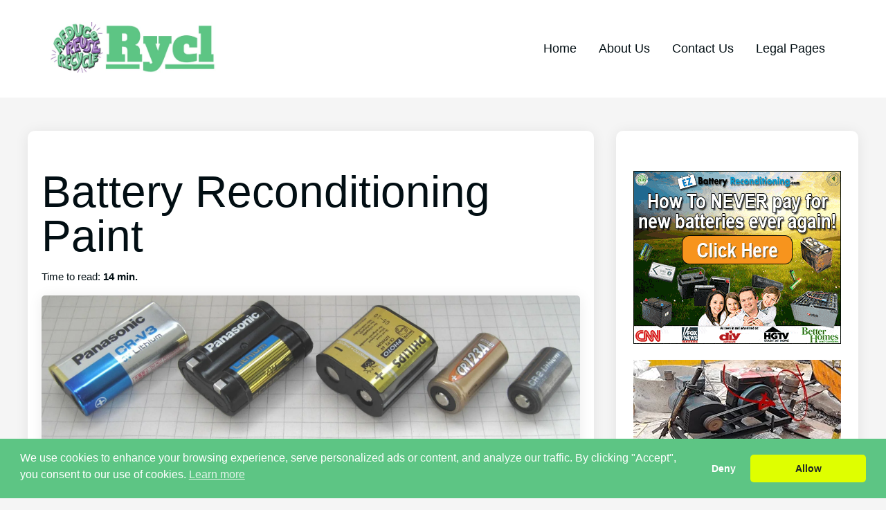

--- FILE ---
content_type: text/html; charset=UTF-8
request_url: https://rycl.org/batteries/battery-reconditioning-paint/
body_size: 31290
content:
<!doctype html>
    <html lang="en-US">
        <head>
            <meta charset="UTF-8">
            <meta name="viewport" content="width=device-width, initial-scale=1">
            <link rel="profile" href="https://gmpg.org/xfn/11">
            <title>Battery Reconditioning Paint - Rycl</title>

<!-- The SEO Framework by Sybre Waaijer -->
<meta name="robots" content="max-snippet:-1,max-image-preview:large,max-video-preview:-1" />
<link rel="canonical" href="https://rycl.org/batteries/battery-reconditioning-paint/" />
<meta name="description" content="Nowadays, batteries power practically every modern-day device. We take it for granted that batteries are vital for cellphones, laptop computers, automobiles…" />
<meta property="og:type" content="article" />
<meta property="og:locale" content="en_US" />
<meta property="og:site_name" content="Rycl" />
<meta property="og:title" content="Battery Reconditioning Paint" />
<meta property="og:description" content="Nowadays, batteries power practically every modern-day device. We take it for granted that batteries are vital for cellphones, laptop computers, automobiles, power tools, and other electronic devices." />
<meta property="og:url" content="https://rycl.org/batteries/battery-reconditioning-paint/" />
<meta property="og:image" content="https://rycl.org/wp-content/uploads/2022/07/EZFeat-Camera-batteries.jpg" />
<meta property="og:image:width" content="1918" />
<meta property="og:image:height" content="592" />
<meta property="og:image:alt" content="Camera Batteries" />
<meta property="article:published_time" content="2022-12-09T07:04:50+00:00" />
<meta property="article:modified_time" content="2022-12-09T07:04:50+00:00" />
<meta name="twitter:card" content="summary_large_image" />
<meta name="twitter:title" content="Battery Reconditioning Paint" />
<meta name="twitter:description" content="Nowadays, batteries power practically every modern-day device. We take it for granted that batteries are vital for cellphones, laptop computers, automobiles, power tools, and other electronic devices." />
<meta name="twitter:image" content="https://rycl.org/wp-content/uploads/2022/07/EZFeat-Camera-batteries.jpg" />
<meta name="twitter:image:alt" content="Camera Batteries" />
<script type="application/ld+json">{"@context":"https://schema.org","@graph":[{"@type":"WebSite","@id":"https://rycl.org/#/schema/WebSite","url":"https://rycl.org/","name":"Rycl","inLanguage":"en-US","potentialAction":{"@type":"SearchAction","target":{"@type":"EntryPoint","urlTemplate":"https://rycl.org/search/{search_term_string}/"},"query-input":"required name=search_term_string"},"publisher":{"@type":"Organization","@id":"https://rycl.org/#/schema/Organization","name":"Rycl","url":"https://rycl.org/","logo":{"@type":"ImageObject","url":"https://rycl.org/wp-content/uploads/2022/07/Rycl-Logo.png","contentUrl":"https://rycl.org/wp-content/uploads/2022/07/Rycl-Logo.png","width":600,"height":175,"contentSize":"61199"}}},{"@type":"WebPage","@id":"https://rycl.org/batteries/battery-reconditioning-paint/","url":"https://rycl.org/batteries/battery-reconditioning-paint/","name":"Battery Reconditioning Paint - Rycl","description":"Nowadays, batteries power practically every modern-day device. We take it for granted that batteries are vital for cellphones, laptop computers, automobiles…","inLanguage":"en-US","isPartOf":{"@id":"https://rycl.org/#/schema/WebSite"},"breadcrumb":{"@type":"BreadcrumbList","@id":"https://rycl.org/#/schema/BreadcrumbList","itemListElement":[{"@type":"ListItem","position":1,"item":"https://rycl.org/","name":"Rycl"},{"@type":"ListItem","position":2,"item":"https://rycl.org/category/batteries/","name":"Category: Batteries"},{"@type":"ListItem","position":3,"name":"Battery Reconditioning Paint"}]},"potentialAction":{"@type":"ReadAction","target":"https://rycl.org/batteries/battery-reconditioning-paint/"},"datePublished":"2022-12-09T07:04:50+00:00","dateModified":"2022-12-09T07:04:50+00:00","author":{"@type":"Person","@id":"https://rycl.org/#/schema/Person/5054ca359a467a83080e935f470525e7","name":"admin"}}]}</script>
<!-- / The SEO Framework by Sybre Waaijer | 6.03ms meta | 1.10ms boot -->

<link rel="alternate" title="oEmbed (JSON)" type="application/json+oembed" href="https://rycl.org/wp-json/oembed/1.0/embed?url=https%3A%2F%2Frycl.org%2Fbatteries%2Fbattery-reconditioning-paint%2F" />
<link rel="alternate" title="oEmbed (XML)" type="text/xml+oembed" href="https://rycl.org/wp-json/oembed/1.0/embed?url=https%3A%2F%2Frycl.org%2Fbatteries%2Fbattery-reconditioning-paint%2F&#038;format=xml" />
<!-- rycl.org is managing ads with Advanced Ads 2.0.16 – https://wpadvancedads.com/ --><script data-optimized="1" id="advads-ready">window.advanced_ads_ready=function(e,a){a=a||"complete";var d=function(e){return"interactive"===a?"loading"!==e:"complete"===e};d(document.readyState)?e():document.addEventListener("readystatechange",(function(a){d(a.target.readyState)&&e()}),{once:"interactive"===a})},window.advanced_ads_ready_queue=window.advanced_ads_ready_queue||[]</script>
		<style id='wp-img-auto-sizes-contain-inline-css'>img:is([sizes=auto i],[sizes^="auto," i]){contain-intrinsic-size:3000px 1500px}</style>
<style id="litespeed-ccss">.wp-block-group{box-sizing:border-box}ul{box-sizing:border-box}:root{--wp--preset--font-size--normal:16px;--wp--preset--font-size--huge:42px}body{--wp--preset--color--black:#000;--wp--preset--color--cyan-bluish-gray:#abb8c3;--wp--preset--color--white:#fff;--wp--preset--color--pale-pink:#f78da7;--wp--preset--color--vivid-red:#cf2e2e;--wp--preset--color--luminous-vivid-orange:#ff6900;--wp--preset--color--luminous-vivid-amber:#fcb900;--wp--preset--color--light-green-cyan:#7bdcb5;--wp--preset--color--vivid-green-cyan:#00d084;--wp--preset--color--pale-cyan-blue:#8ed1fc;--wp--preset--color--vivid-cyan-blue:#0693e3;--wp--preset--color--vivid-purple:#9b51e0;--wp--preset--color--pop-text:#020e13;--wp--preset--color--pop-body:#f5f5f5;--wp--preset--color--pop-primary:#5dc584;--wp--preset--color--pop-secondary:#fff3ad;--wp--preset--gradient--vivid-cyan-blue-to-vivid-purple:linear-gradient(135deg,rgba(6,147,227,1) 0%,#9b51e0 100%);--wp--preset--gradient--light-green-cyan-to-vivid-green-cyan:linear-gradient(135deg,#7adcb4 0%,#00d082 100%);--wp--preset--gradient--luminous-vivid-amber-to-luminous-vivid-orange:linear-gradient(135deg,rgba(252,185,0,1) 0%,rgba(255,105,0,1) 100%);--wp--preset--gradient--luminous-vivid-orange-to-vivid-red:linear-gradient(135deg,rgba(255,105,0,1) 0%,#cf2e2e 100%);--wp--preset--gradient--very-light-gray-to-cyan-bluish-gray:linear-gradient(135deg,#eee 0%,#a9b8c3 100%);--wp--preset--gradient--cool-to-warm-spectrum:linear-gradient(135deg,#4aeadc 0%,#9778d1 20%,#cf2aba 40%,#ee2c82 60%,#fb6962 80%,#fef84c 100%);--wp--preset--gradient--blush-light-purple:linear-gradient(135deg,#ffceec 0%,#9896f0 100%);--wp--preset--gradient--blush-bordeaux:linear-gradient(135deg,#fecda5 0%,#fe2d2d 50%,#6b003e 100%);--wp--preset--gradient--luminous-dusk:linear-gradient(135deg,#ffcb70 0%,#c751c0 50%,#4158d0 100%);--wp--preset--gradient--pale-ocean:linear-gradient(135deg,#fff5cb 0%,#b6e3d4 50%,#33a7b5 100%);--wp--preset--gradient--electric-grass:linear-gradient(135deg,#caf880 0%,#71ce7e 100%);--wp--preset--gradient--midnight:linear-gradient(135deg,#020381 0%,#2874fc 100%);--wp--preset--duotone--dark-grayscale:url('#wp-duotone-dark-grayscale');--wp--preset--duotone--grayscale:url('#wp-duotone-grayscale');--wp--preset--duotone--purple-yellow:url('#wp-duotone-purple-yellow');--wp--preset--duotone--blue-red:url('#wp-duotone-blue-red');--wp--preset--duotone--midnight:url('#wp-duotone-midnight');--wp--preset--duotone--magenta-yellow:url('#wp-duotone-magenta-yellow');--wp--preset--duotone--purple-green:url('#wp-duotone-purple-green');--wp--preset--duotone--blue-orange:url('#wp-duotone-blue-orange');--wp--preset--font-size--small:13px;--wp--preset--font-size--medium:20px;--wp--preset--font-size--large:36px;--wp--preset--font-size--x-large:42px}body{margin:0}body{background-color:#f5f5f5;font-family:-apple-system,BlinkMacSystemFont,"Segoe UI",Roboto,Helvetica,Arial,sans-serif,"Apple Color Emoji","Segoe UI Emoji","Segoe UI Symbol";font-size:16px;color:#020e13;margin:0}p{color:#020e13;font-size:16px;font-weight:300;overflow-wrap:break-word}li{color:#020e13;font-size:18px;font-weight:300;line-height:1.5}h1{color:#020e13;font-size:32px;font-weight:300}a{color:#f25a54;overflow-wrap:break-word}@media screen and (min-width:500px){p{font-size:17px}h1{font-size:40px}}@media screen and (min-width:993px){p{font-size:18px}h1{font-size:64px}}.popcorn-wrapper{display:flex;flex-direction:column;min-height:100vh}.popcorn-site-width{max-width:1200px;padding-right:1rem;padding-left:1rem;margin-right:auto;margin-left:auto}.popcorn-content-width{max-width:800px;margin-right:auto;margin-left:auto}.popcorn-main{padding-top:3rem}.popcorn-logo{max-width:250px;height:auto}.popcorn-dt-nav-container ul,.popcorn-dt-nav ul{list-style-type:none;padding:0;display:flex;flex-wrap:wrap;justify-content:center}.popcorn-dt-nav ul ul{display:none;position:absolute;top:3em;left:0;z-index:99999;min-width:220px;background:#fff;box-shadow:0px 3px 3px rgba(0,0,0,.2)}.popcorn-dt-nav li{position:relative}.popcorn-dt-nav ul li{position:relative;align-self:center}.popcorn-dt-nav-container li,.popcorn-dt-nav li{padding:1rem}.popcorn-dt-nav-container a,.popcorn-dt-nav a{text-decoration:none;color:#020e13}.popcorn-dt-nav ul{margin-bottom:0;margin-top:0}.popcorn-mob-nav{overflow:hidden;position:relative}.popcorn-mob-nav #affiLinks{display:none}.popcorn-mob-nav a{color:var(--affi-secondary);padding:16px;text-decoration:none;font-size:18px;display:block}.popcorn-nav-icon{display:grid;justify-content:center;text-decoration:none;font-size:32px;padding:1rem}.popcorn-mob-nav ul{list-style-type:none;padding:0;text-align:center}.popcorn-mob-nav li{padding-left:0}@media screen and (min-width:993px){.popcorn-mob-nav-container{display:none}}.popcorn-post-single{background-color:#fff;padding:2.5rem 1.25rem;margin-bottom:2rem}.popcorn-post-header h1{line-height:1}.popcorn-post-title{margin-top:1rem;margin-bottom:1rem}.popcorn-content-width img{max-width:100%;height:auto}.popcorn-featured-image{width:100%;height:350px;object-fit:cover;margin-bottom:2rem}.popcorn-sidebar-grid{display:grid;grid-template-columns:1fr;grid-gap:2rem}@media screen and (min-width:993px){.popcorn-sidebar-grid{grid-template-columns:auto 350px}}.popcorn-sidebar-container{background-color:#fff;padding:2.5rem 1.25rem;margin-bottom:2rem}.pophd__meta__ul{list-style-type:none;padding-left:0}.pophd__meta__li{font-size:.95rem}.pophd__meta__li span{font-weight:600}@media screen and (min-width:600px){.pophd__meta__ul{list-style-type:initial;display:flex}.pophd__meta__ul li:first-child{list-style:none;margin-left:0}.pophd__meta__li{margin-left:1.6rem}}.popcorn-title-transform{text-transform:none}.pop-nav-bg-col,.pop-header-bg-col{background-color:#fff}.pop-grid{display:grid}.pop-grid-1-3{grid-template-columns:1fr}@media screen and (min-width:993px){.pop-grid-1-3{grid-template-columns:1fr 3fr}}.pop-grid-just-end,.pop-grid-just-start{justify-self:center}@media screen and (min-width:993px){.pop-grid-just-start{justify-self:start}.pop-grid-just-end{justify-self:end}}.pop-grid-align-center{align-self:center}.pop-ml-a{margin-left:auto}.pop-mr-a{margin-right:auto}.pop-m-2{margin:1rem}@media screen and (min-width:993px){.pop-m-2{margin:2rem}}.pop-site-width{max-width:1200px}.pop-box-shadow{box-shadow:0px 2px 20px rgba(0,0,0,.08)}.pop-box-radius{border-radius:10px}.pop-box-radius-inner{border-radius:5px}[class^=icon-]{font-family:'icomoon'!important;speak:never;font-style:normal;font-weight:400;font-variant:normal;text-transform:none;line-height:1;-webkit-font-smoothing:antialiased;-moz-osx-font-smoothing:grayscale}.icon-bars:before{content:"\f0c9"}body{background-color:#f5f5f5;font-family:Tahoma,Verdana,sans-serif}h1{font-family:Tahoma,Verdana,sans-serif}p{color:#020e13;font-weight:300;font-size:16px}h1{color:#020e13;font-weight:300;font-size:32px}a{color:#228b22}.popcorn-title-transform{text-transform:none}@media screen and (min-width:500px){p{font-size:17px}h1{font-size:40px}}@media screen and (min-width:800px){p{font-size:18px}h1{font-size:64px}}.popcorn-mob-nav a{color:#020e13}@media screen and (max-width:800px){.popcorn-dt-nav-container{display:none}}@media screen and (min-width:800px){.popcorn-mob-nav-container{display:none}}.popcorn-dt-nav a{color:#020e13}.popcorn-site-width{max-width:1200px}.popcorn-content-width{max-width:800px}@media screen and (min-width:993px){.popcorn-sidebar-grid{grid-template-columns:auto 350px}}.popcorn-dt-nav ul ul{background:#fff}.pop-header-bg-col{background-color:#fff}.pop-nav-bg-col{background-color:#fff}.pop-box-shadow{box-shadow:0px 2px 20px rgba(0,0,0,.08)}.pop-box-radius{border-radius:10px}.pop-box-radius-inner{border-radius:5px}.popcorn-logo{max-width:250px;height:auto}.lwptoc_item{margin-top:2px}.lwptoc_item:first-child{margin-top:0}.lwptoc_item_number{margin-right:2px}.lwptoc_itemWrap .lwptoc_itemWrap{margin:2px 0 0 14px}.lwptoc-baseItems .lwptoc_items{font-size:90%}.lwptoc-notInherit .lwptoc_i DIV A{box-shadow:none!important;border:none!important;text-decoration:none!important}.lwptoc-light .lwptoc_i A{color:#3175e4}.lwptoc-light .lwptoc_items A:visited{color:#000394}</style><script data-optimized="1" src="https://rycl.org/wp-content/plugins/litespeed-cache/assets/js/css_async.min.js"></script>
<link data-optimized="1" data-asynced="1" as="style" onload="this.onload=null;this.rel='stylesheet'"  rel='preload' id='wp-block-library-css' href='https://rycl.org/wp-content/litespeed/css/98b65225243b0b21f0d2cdc3a23e16c4.css?ver=97d51' media='all' />
<style id='wp-block-heading-inline-css'>h1:where(.wp-block-heading).has-background,h2:where(.wp-block-heading).has-background,h3:where(.wp-block-heading).has-background,h4:where(.wp-block-heading).has-background,h5:where(.wp-block-heading).has-background,h6:where(.wp-block-heading).has-background{padding:1.25em 2.375em}h1.has-text-align-left[style*=writing-mode]:where([style*=vertical-lr]),h1.has-text-align-right[style*=writing-mode]:where([style*=vertical-rl]),h2.has-text-align-left[style*=writing-mode]:where([style*=vertical-lr]),h2.has-text-align-right[style*=writing-mode]:where([style*=vertical-rl]),h3.has-text-align-left[style*=writing-mode]:where([style*=vertical-lr]),h3.has-text-align-right[style*=writing-mode]:where([style*=vertical-rl]),h4.has-text-align-left[style*=writing-mode]:where([style*=vertical-lr]),h4.has-text-align-right[style*=writing-mode]:where([style*=vertical-rl]),h5.has-text-align-left[style*=writing-mode]:where([style*=vertical-lr]),h5.has-text-align-right[style*=writing-mode]:where([style*=vertical-rl]),h6.has-text-align-left[style*=writing-mode]:where([style*=vertical-lr]),h6.has-text-align-right[style*=writing-mode]:where([style*=vertical-rl]){rotate:180deg}</style>
<style id='wp-block-image-inline-css'>
.wp-block-image>a,.wp-block-image>figure>a{display:inline-block}.wp-block-image img{box-sizing:border-box;height:auto;max-width:100%;vertical-align:bottom}@media not (prefers-reduced-motion){.wp-block-image img.hide{visibility:hidden}.wp-block-image img.show{animation:show-content-image .4s}}.wp-block-image[style*=border-radius] img,.wp-block-image[style*=border-radius]>a{border-radius:inherit}.wp-block-image.has-custom-border img{box-sizing:border-box}.wp-block-image.aligncenter{text-align:center}.wp-block-image.alignfull>a,.wp-block-image.alignwide>a{width:100%}.wp-block-image.alignfull img,.wp-block-image.alignwide img{height:auto;width:100%}.wp-block-image .aligncenter,.wp-block-image .alignleft,.wp-block-image .alignright,.wp-block-image.aligncenter,.wp-block-image.alignleft,.wp-block-image.alignright{display:table}.wp-block-image .aligncenter>figcaption,.wp-block-image .alignleft>figcaption,.wp-block-image .alignright>figcaption,.wp-block-image.aligncenter>figcaption,.wp-block-image.alignleft>figcaption,.wp-block-image.alignright>figcaption{caption-side:bottom;display:table-caption}.wp-block-image .alignleft{float:left;margin:.5em 1em .5em 0}.wp-block-image .alignright{float:right;margin:.5em 0 .5em 1em}.wp-block-image .aligncenter{margin-left:auto;margin-right:auto}.wp-block-image :where(figcaption){margin-bottom:1em;margin-top:.5em}.wp-block-image.is-style-circle-mask img{border-radius:9999px}@supports ((-webkit-mask-image:none) or (mask-image:none)) or (-webkit-mask-image:none){.wp-block-image.is-style-circle-mask img{border-radius:0;-webkit-mask-image:url('data:image/svg+xml;utf8,<svg viewBox="0 0 100 100" xmlns="http://www.w3.org/2000/svg"><circle cx="50" cy="50" r="50"/></svg>');mask-image:url('data:image/svg+xml;utf8,<svg viewBox="0 0 100 100" xmlns="http://www.w3.org/2000/svg"><circle cx="50" cy="50" r="50"/></svg>');mask-mode:alpha;-webkit-mask-position:center;mask-position:center;-webkit-mask-repeat:no-repeat;mask-repeat:no-repeat;-webkit-mask-size:contain;mask-size:contain}}:root :where(.wp-block-image.is-style-rounded img,.wp-block-image .is-style-rounded img){border-radius:9999px}.wp-block-image figure{margin:0}.wp-lightbox-container{display:flex;flex-direction:column;position:relative}.wp-lightbox-container img{cursor:zoom-in}.wp-lightbox-container img:hover+button{opacity:1}.wp-lightbox-container button{align-items:center;backdrop-filter:blur(16px) saturate(180%);background-color:#5a5a5a40;border:none;border-radius:4px;cursor:zoom-in;display:flex;height:20px;justify-content:center;opacity:0;padding:0;position:absolute;right:16px;text-align:center;top:16px;width:20px;z-index:100}@media not (prefers-reduced-motion){.wp-lightbox-container button{transition:opacity .2s ease}}.wp-lightbox-container button:focus-visible{outline:3px auto #5a5a5a40;outline:3px auto -webkit-focus-ring-color;outline-offset:3px}.wp-lightbox-container button:hover{cursor:pointer;opacity:1}.wp-lightbox-container button:focus{opacity:1}.wp-lightbox-container button:focus,.wp-lightbox-container button:hover,.wp-lightbox-container button:not(:hover):not(:active):not(.has-background){background-color:#5a5a5a40;border:none}.wp-lightbox-overlay{box-sizing:border-box;cursor:zoom-out;height:100vh;left:0;overflow:hidden;position:fixed;top:0;visibility:hidden;width:100%;z-index:100000}.wp-lightbox-overlay .close-button{align-items:center;cursor:pointer;display:flex;justify-content:center;min-height:40px;min-width:40px;padding:0;position:absolute;right:calc(env(safe-area-inset-right) + 16px);top:calc(env(safe-area-inset-top) + 16px);z-index:5000000}.wp-lightbox-overlay .close-button:focus,.wp-lightbox-overlay .close-button:hover,.wp-lightbox-overlay .close-button:not(:hover):not(:active):not(.has-background){background:none;border:none}.wp-lightbox-overlay .lightbox-image-container{height:var(--wp--lightbox-container-height);left:50%;overflow:hidden;position:absolute;top:50%;transform:translate(-50%,-50%);transform-origin:top left;width:var(--wp--lightbox-container-width);z-index:9999999999}.wp-lightbox-overlay .wp-block-image{align-items:center;box-sizing:border-box;display:flex;height:100%;justify-content:center;margin:0;position:relative;transform-origin:0 0;width:100%;z-index:3000000}.wp-lightbox-overlay .wp-block-image img{height:var(--wp--lightbox-image-height);min-height:var(--wp--lightbox-image-height);min-width:var(--wp--lightbox-image-width);width:var(--wp--lightbox-image-width)}.wp-lightbox-overlay .wp-block-image figcaption{display:none}.wp-lightbox-overlay button{background:none;border:none}.wp-lightbox-overlay .scrim{background-color:#fff;height:100%;opacity:.9;position:absolute;width:100%;z-index:2000000}.wp-lightbox-overlay.active{visibility:visible}@media not (prefers-reduced-motion){.wp-lightbox-overlay.active{animation:turn-on-visibility .25s both}.wp-lightbox-overlay.active img{animation:turn-on-visibility .35s both}.wp-lightbox-overlay.show-closing-animation:not(.active){animation:turn-off-visibility .35s both}.wp-lightbox-overlay.show-closing-animation:not(.active) img{animation:turn-off-visibility .25s both}.wp-lightbox-overlay.zoom.active{animation:none;opacity:1;visibility:visible}.wp-lightbox-overlay.zoom.active .lightbox-image-container{animation:lightbox-zoom-in .4s}.wp-lightbox-overlay.zoom.active .lightbox-image-container img{animation:none}.wp-lightbox-overlay.zoom.active .scrim{animation:turn-on-visibility .4s forwards}.wp-lightbox-overlay.zoom.show-closing-animation:not(.active){animation:none}.wp-lightbox-overlay.zoom.show-closing-animation:not(.active) .lightbox-image-container{animation:lightbox-zoom-out .4s}.wp-lightbox-overlay.zoom.show-closing-animation:not(.active) .lightbox-image-container img{animation:none}.wp-lightbox-overlay.zoom.show-closing-animation:not(.active) .scrim{animation:turn-off-visibility .4s forwards}}@keyframes show-content-image{0%{visibility:hidden}99%{visibility:hidden}to{visibility:visible}}@keyframes turn-on-visibility{0%{opacity:0}to{opacity:1}}@keyframes turn-off-visibility{0%{opacity:1;visibility:visible}99%{opacity:0;visibility:visible}to{opacity:0;visibility:hidden}}@keyframes lightbox-zoom-in{0%{transform:translate(calc((-100vw + var(--wp--lightbox-scrollbar-width))/2 + var(--wp--lightbox-initial-left-position)),calc(-50vh + var(--wp--lightbox-initial-top-position))) scale(var(--wp--lightbox-scale))}to{transform:translate(-50%,-50%) scale(1)}}@keyframes lightbox-zoom-out{0%{transform:translate(-50%,-50%) scale(1);visibility:visible}99%{visibility:visible}to{transform:translate(calc((-100vw + var(--wp--lightbox-scrollbar-width))/2 + var(--wp--lightbox-initial-left-position)),calc(-50vh + var(--wp--lightbox-initial-top-position))) scale(var(--wp--lightbox-scale));visibility:hidden}}
/*# sourceURL=https://rycl.org/wp-includes/blocks/image/style.min.css */
</style>
<style id='wp-block-image-theme-inline-css'>:root :where(.wp-block-image figcaption){color:#555;font-size:13px;text-align:center}.is-dark-theme :root :where(.wp-block-image figcaption){color:#ffffffa6}.wp-block-image{margin:0 0 1em}</style>
<style id='wp-block-group-inline-css'>.wp-block-group{box-sizing:border-box}:where(.wp-block-group.wp-block-group-is-layout-constrained){position:relative}</style>
<style id='wp-block-group-theme-inline-css'>:where(.wp-block-group.has-background){padding:1.25em 2.375em}</style>
<style id='wp-block-paragraph-inline-css'>.is-small-text{font-size:.875em}.is-regular-text{font-size:1em}.is-large-text{font-size:2.25em}.is-larger-text{font-size:3em}.has-drop-cap:not(:focus):first-letter{float:left;font-size:8.4em;font-style:normal;font-weight:100;line-height:.68;margin:.05em .1em 0 0;text-transform:uppercase}body.rtl .has-drop-cap:not(:focus):first-letter{float:none;margin-left:.1em}p.has-drop-cap.has-background{overflow:hidden}:root :where(p.has-background){padding:1.25em 2.375em}:where(p.has-text-color:not(.has-link-color)) a{color:inherit}p.has-text-align-left[style*="writing-mode:vertical-lr"],p.has-text-align-right[style*="writing-mode:vertical-rl"]{rotate:180deg}</style>
<style id='global-styles-inline-css'>:root{--wp--preset--aspect-ratio--square:1;--wp--preset--aspect-ratio--4-3:4/3;--wp--preset--aspect-ratio--3-4:3/4;--wp--preset--aspect-ratio--3-2:3/2;--wp--preset--aspect-ratio--2-3:2/3;--wp--preset--aspect-ratio--16-9:16/9;--wp--preset--aspect-ratio--9-16:9/16;--wp--preset--color--black:#000000;--wp--preset--color--cyan-bluish-gray:#abb8c3;--wp--preset--color--white:#ffffff;--wp--preset--color--pale-pink:#f78da7;--wp--preset--color--vivid-red:#cf2e2e;--wp--preset--color--luminous-vivid-orange:#ff6900;--wp--preset--color--luminous-vivid-amber:#fcb900;--wp--preset--color--light-green-cyan:#7bdcb5;--wp--preset--color--vivid-green-cyan:#00d084;--wp--preset--color--pale-cyan-blue:#8ed1fc;--wp--preset--color--vivid-cyan-blue:#0693e3;--wp--preset--color--vivid-purple:#9b51e0;--wp--preset--color--pop-text:#020E13;--wp--preset--color--pop-body:#f5f5f5;--wp--preset--color--pop-primary:#5dc584;--wp--preset--color--pop-secondary:#fff3ad;--wp--preset--gradient--vivid-cyan-blue-to-vivid-purple:linear-gradient(135deg,rgb(6,147,227) 0%,rgb(155,81,224) 100%);--wp--preset--gradient--light-green-cyan-to-vivid-green-cyan:linear-gradient(135deg,rgb(122,220,180) 0%,rgb(0,208,130) 100%);--wp--preset--gradient--luminous-vivid-amber-to-luminous-vivid-orange:linear-gradient(135deg,rgb(252,185,0) 0%,rgb(255,105,0) 100%);--wp--preset--gradient--luminous-vivid-orange-to-vivid-red:linear-gradient(135deg,rgb(255,105,0) 0%,rgb(207,46,46) 100%);--wp--preset--gradient--very-light-gray-to-cyan-bluish-gray:linear-gradient(135deg,rgb(238,238,238) 0%,rgb(169,184,195) 100%);--wp--preset--gradient--cool-to-warm-spectrum:linear-gradient(135deg,rgb(74,234,220) 0%,rgb(151,120,209) 20%,rgb(207,42,186) 40%,rgb(238,44,130) 60%,rgb(251,105,98) 80%,rgb(254,248,76) 100%);--wp--preset--gradient--blush-light-purple:linear-gradient(135deg,rgb(255,206,236) 0%,rgb(152,150,240) 100%);--wp--preset--gradient--blush-bordeaux:linear-gradient(135deg,rgb(254,205,165) 0%,rgb(254,45,45) 50%,rgb(107,0,62) 100%);--wp--preset--gradient--luminous-dusk:linear-gradient(135deg,rgb(255,203,112) 0%,rgb(199,81,192) 50%,rgb(65,88,208) 100%);--wp--preset--gradient--pale-ocean:linear-gradient(135deg,rgb(255,245,203) 0%,rgb(182,227,212) 50%,rgb(51,167,181) 100%);--wp--preset--gradient--electric-grass:linear-gradient(135deg,rgb(202,248,128) 0%,rgb(113,206,126) 100%);--wp--preset--gradient--midnight:linear-gradient(135deg,rgb(2,3,129) 0%,rgb(40,116,252) 100%);--wp--preset--font-size--small:13px;--wp--preset--font-size--medium:20px;--wp--preset--font-size--large:36px;--wp--preset--font-size--x-large:42px;--wp--preset--spacing--20:0.44rem;--wp--preset--spacing--30:0.67rem;--wp--preset--spacing--40:1rem;--wp--preset--spacing--50:1.5rem;--wp--preset--spacing--60:2.25rem;--wp--preset--spacing--70:3.38rem;--wp--preset--spacing--80:5.06rem;--wp--preset--shadow--natural:6px 6px 9px rgba(0, 0, 0, 0.2);--wp--preset--shadow--deep:12px 12px 50px rgba(0, 0, 0, 0.4);--wp--preset--shadow--sharp:6px 6px 0px rgba(0, 0, 0, 0.2);--wp--preset--shadow--outlined:6px 6px 0px -3px rgb(255, 255, 255), 6px 6px rgb(0, 0, 0);--wp--preset--shadow--crisp:6px 6px 0px rgb(0, 0, 0)}:root{--wp--style--global--content-size:800px;--wp--style--global--wide-size:1200px}:where(body){margin:0}.wp-site-blocks>.alignleft{float:left;margin-right:2em}.wp-site-blocks>.alignright{float:right;margin-left:2em}.wp-site-blocks>.aligncenter{justify-content:center;margin-left:auto;margin-right:auto}:where(.is-layout-flex){gap:.5em}:where(.is-layout-grid){gap:.5em}.is-layout-flow>.alignleft{float:left;margin-inline-start:0;margin-inline-end:2em}.is-layout-flow>.alignright{float:right;margin-inline-start:2em;margin-inline-end:0}.is-layout-flow>.aligncenter{margin-left:auto!important;margin-right:auto!important}.is-layout-constrained>.alignleft{float:left;margin-inline-start:0;margin-inline-end:2em}.is-layout-constrained>.alignright{float:right;margin-inline-start:2em;margin-inline-end:0}.is-layout-constrained>.aligncenter{margin-left:auto!important;margin-right:auto!important}.is-layout-constrained>:where(:not(.alignleft):not(.alignright):not(.alignfull)){max-width:var(--wp--style--global--content-size);margin-left:auto!important;margin-right:auto!important}.is-layout-constrained>.alignwide{max-width:var(--wp--style--global--wide-size)}body .is-layout-flex{display:flex}.is-layout-flex{flex-wrap:wrap;align-items:center}.is-layout-flex>:is(*,div){margin:0}body .is-layout-grid{display:grid}.is-layout-grid>:is(*,div){margin:0}body{padding-top:0;padding-right:0;padding-bottom:0;padding-left:0}a:where(:not(.wp-element-button)){text-decoration:underline}:root :where(.wp-element-button,.wp-block-button__link){background-color:#32373c;border-width:0;color:#fff;font-family:inherit;font-size:inherit;font-style:inherit;font-weight:inherit;letter-spacing:inherit;line-height:inherit;padding-top:calc(0.667em + 2px);padding-right:calc(1.333em + 2px);padding-bottom:calc(0.667em + 2px);padding-left:calc(1.333em + 2px);text-decoration:none;text-transform:inherit}.has-black-color{color:var(--wp--preset--color--black)!important}.has-cyan-bluish-gray-color{color:var(--wp--preset--color--cyan-bluish-gray)!important}.has-white-color{color:var(--wp--preset--color--white)!important}.has-pale-pink-color{color:var(--wp--preset--color--pale-pink)!important}.has-vivid-red-color{color:var(--wp--preset--color--vivid-red)!important}.has-luminous-vivid-orange-color{color:var(--wp--preset--color--luminous-vivid-orange)!important}.has-luminous-vivid-amber-color{color:var(--wp--preset--color--luminous-vivid-amber)!important}.has-light-green-cyan-color{color:var(--wp--preset--color--light-green-cyan)!important}.has-vivid-green-cyan-color{color:var(--wp--preset--color--vivid-green-cyan)!important}.has-pale-cyan-blue-color{color:var(--wp--preset--color--pale-cyan-blue)!important}.has-vivid-cyan-blue-color{color:var(--wp--preset--color--vivid-cyan-blue)!important}.has-vivid-purple-color{color:var(--wp--preset--color--vivid-purple)!important}.has-pop-text-color{color:var(--wp--preset--color--pop-text)!important}.has-pop-body-color{color:var(--wp--preset--color--pop-body)!important}.has-pop-primary-color{color:var(--wp--preset--color--pop-primary)!important}.has-pop-secondary-color{color:var(--wp--preset--color--pop-secondary)!important}.has-black-background-color{background-color:var(--wp--preset--color--black)!important}.has-cyan-bluish-gray-background-color{background-color:var(--wp--preset--color--cyan-bluish-gray)!important}.has-white-background-color{background-color:var(--wp--preset--color--white)!important}.has-pale-pink-background-color{background-color:var(--wp--preset--color--pale-pink)!important}.has-vivid-red-background-color{background-color:var(--wp--preset--color--vivid-red)!important}.has-luminous-vivid-orange-background-color{background-color:var(--wp--preset--color--luminous-vivid-orange)!important}.has-luminous-vivid-amber-background-color{background-color:var(--wp--preset--color--luminous-vivid-amber)!important}.has-light-green-cyan-background-color{background-color:var(--wp--preset--color--light-green-cyan)!important}.has-vivid-green-cyan-background-color{background-color:var(--wp--preset--color--vivid-green-cyan)!important}.has-pale-cyan-blue-background-color{background-color:var(--wp--preset--color--pale-cyan-blue)!important}.has-vivid-cyan-blue-background-color{background-color:var(--wp--preset--color--vivid-cyan-blue)!important}.has-vivid-purple-background-color{background-color:var(--wp--preset--color--vivid-purple)!important}.has-pop-text-background-color{background-color:var(--wp--preset--color--pop-text)!important}.has-pop-body-background-color{background-color:var(--wp--preset--color--pop-body)!important}.has-pop-primary-background-color{background-color:var(--wp--preset--color--pop-primary)!important}.has-pop-secondary-background-color{background-color:var(--wp--preset--color--pop-secondary)!important}.has-black-border-color{border-color:var(--wp--preset--color--black)!important}.has-cyan-bluish-gray-border-color{border-color:var(--wp--preset--color--cyan-bluish-gray)!important}.has-white-border-color{border-color:var(--wp--preset--color--white)!important}.has-pale-pink-border-color{border-color:var(--wp--preset--color--pale-pink)!important}.has-vivid-red-border-color{border-color:var(--wp--preset--color--vivid-red)!important}.has-luminous-vivid-orange-border-color{border-color:var(--wp--preset--color--luminous-vivid-orange)!important}.has-luminous-vivid-amber-border-color{border-color:var(--wp--preset--color--luminous-vivid-amber)!important}.has-light-green-cyan-border-color{border-color:var(--wp--preset--color--light-green-cyan)!important}.has-vivid-green-cyan-border-color{border-color:var(--wp--preset--color--vivid-green-cyan)!important}.has-pale-cyan-blue-border-color{border-color:var(--wp--preset--color--pale-cyan-blue)!important}.has-vivid-cyan-blue-border-color{border-color:var(--wp--preset--color--vivid-cyan-blue)!important}.has-vivid-purple-border-color{border-color:var(--wp--preset--color--vivid-purple)!important}.has-pop-text-border-color{border-color:var(--wp--preset--color--pop-text)!important}.has-pop-body-border-color{border-color:var(--wp--preset--color--pop-body)!important}.has-pop-primary-border-color{border-color:var(--wp--preset--color--pop-primary)!important}.has-pop-secondary-border-color{border-color:var(--wp--preset--color--pop-secondary)!important}.has-vivid-cyan-blue-to-vivid-purple-gradient-background{background:var(--wp--preset--gradient--vivid-cyan-blue-to-vivid-purple)!important}.has-light-green-cyan-to-vivid-green-cyan-gradient-background{background:var(--wp--preset--gradient--light-green-cyan-to-vivid-green-cyan)!important}.has-luminous-vivid-amber-to-luminous-vivid-orange-gradient-background{background:var(--wp--preset--gradient--luminous-vivid-amber-to-luminous-vivid-orange)!important}.has-luminous-vivid-orange-to-vivid-red-gradient-background{background:var(--wp--preset--gradient--luminous-vivid-orange-to-vivid-red)!important}.has-very-light-gray-to-cyan-bluish-gray-gradient-background{background:var(--wp--preset--gradient--very-light-gray-to-cyan-bluish-gray)!important}.has-cool-to-warm-spectrum-gradient-background{background:var(--wp--preset--gradient--cool-to-warm-spectrum)!important}.has-blush-light-purple-gradient-background{background:var(--wp--preset--gradient--blush-light-purple)!important}.has-blush-bordeaux-gradient-background{background:var(--wp--preset--gradient--blush-bordeaux)!important}.has-luminous-dusk-gradient-background{background:var(--wp--preset--gradient--luminous-dusk)!important}.has-pale-ocean-gradient-background{background:var(--wp--preset--gradient--pale-ocean)!important}.has-electric-grass-gradient-background{background:var(--wp--preset--gradient--electric-grass)!important}.has-midnight-gradient-background{background:var(--wp--preset--gradient--midnight)!important}.has-small-font-size{font-size:var(--wp--preset--font-size--small)!important}.has-medium-font-size{font-size:var(--wp--preset--font-size--medium)!important}.has-large-font-size{font-size:var(--wp--preset--font-size--large)!important}.has-x-large-font-size{font-size:var(--wp--preset--font-size--x-large)!important}</style>

<link data-optimized="1" data-asynced="1" as="style" onload="this.onload=null;this.rel='stylesheet'"  rel='preload' id='scriptlesssocialsharing-css' href='https://rycl.org/wp-content/litespeed/css/87fca55210b315539c0cae3b89d90ab1.css?ver=3d913' media='all' />
<style id='scriptlesssocialsharing-inline-css'>.scriptlesssocialsharing__buttons a.button{padding:12px;flex:1}</style>
<link data-optimized="1" data-asynced="1" as="style" onload="this.onload=null;this.rel='stylesheet'"  rel='preload' id='nsc_bar_nice-cookie-consent-css' href='https://rycl.org/wp-content/litespeed/css/504b35d0a6a91dd3d6a2c415513def7d.css?ver=8a76d' media='all' />
<link data-optimized="1" data-asynced="1" as="style" onload="this.onload=null;this.rel='stylesheet'"  rel='preload' id='pop-main-css' href='https://rycl.org/wp-content/litespeed/css/3428cf40f71d0577ac23214113bf894d.css?ver=0e6ed' media='all' />
<link data-optimized="1" data-asynced="1" as="style" onload="this.onload=null;this.rel='stylesheet'"  rel='preload' id='pop-util-css' href='https://rycl.org/wp-content/litespeed/css/fa7d2ee6a6fb06bcf6aac12263975b59.css?ver=312d7' media='all' />
<link data-optimized="1" data-asynced="1" as="style" onload="this.onload=null;this.rel='stylesheet'"  rel='preload' id='fa-minimal-css' href='https://rycl.org/wp-content/litespeed/css/516033d3af5d315246d3c7187ccca455.css?ver=1416a' media='all' />
<link rel="https://api.w.org/" href="https://rycl.org/wp-json/" /><link rel="alternate" title="JSON" type="application/json" href="https://rycl.org/wp-json/wp/v2/posts/4258" /><link rel="EditURI" type="application/rsd+xml" title="RSD" href="https://rycl.org/xmlrpc.php?rsd" />
<!-- HFCM by 99 Robots - Snippet # 1: datakaiju -->
<script data-optimized="1" data-host="https://datakaiju.click" data-dnt="false" src="https://rycl.org/wp-content/litespeed/js/0bce125c494c5f7892611ac5121835ea.js?ver=835ea" id="ZwSg9rf6GA" async defer></script>
<!-- /end HFCM by 99 Robots -->
    <style type="text/css">body{background-color:#f5f5f5;font-family:Tahoma,Verdana,sans-serif}.has-pop-body-color{color:#f5f5f5}.has-pop-body-background-color{background-color:#f5f5f5}h1,h2,h3,h4,h5,h6{font-family:Tahoma,Verdana,sans-serif}p{color:#020E13;font-weight:300;font-size:16px}.has-pop-text-color{color:#020E13}.has-pop-text-background-color{background-color:#020E13}h1{color:#020E13;font-weight:300;font-size:32px}h2{color:#020E13;font-weight:300;font-size:28px}h3{color:#020E13;font-weight:300;font-size:24px}h4{color:#020E13;font-weight:300;font-size:20px}h5{color:#020E13;font-weight:300;font-size:18px}h6{color:#020E13;font-weight:300;font-size:16px}a{color:#228b22}a:hover{color:}.popcorn-title-transform{text-transform:none}@media screen and (min-width:500px){p{font-size:17px}h1{font-size:40px}h2{font-size:32px}h3{font-size:28px}h4{font-size:24px}h5{font-size:22px}h6{font-size:20px}}@media screen and (min-width:800px){p{font-size:18px}h1{font-size:64px}h2{font-size:40px}h3{font-size:32px}h4{font-size:28px}h5{font-size:24px}h6{font-size:22px}.popcorn-post-prev-next-container{grid-template-columns:1fr 1fr}.popcorn-post-next{margin-left:1rem}.popcorn-post-prev{margin-right:1rem;margin-bottom:0}}.popcorn-mob-nav a{color:#020E13}.popcorn-mob-nav a:hover{color:#f25a54}@media screen and (max-width:800px){.popcorn-dt-nav-container{display:none}}@media screen and (min-width:800px){.popcorn-mob-nav-container{display:none}.popcorn-front-page-fp-container-latest{grid-template-columns:1fr 1fr 1fr}.popcorn-front-page-fp-container{grid-template-columns:1fr 1fr}}.popcorn-header{background-color:#fff}.pop-ft-bgc,.popft--bgcol{background-color:#fff}.has-pop-primary-color{color:#5dc584}.has-pop-primary-background-color{background-color:#5dc584}.pop-text-primary{color:#5dc584}.pop-bg-secondary{background-color:#fff3ad}.has-pop-secondary-color{color:#fff3ad}.has-pop-secondary-background-color{background-color:#fff3ad}.popcorn-dt-nav a{color:#020E13}.popcorn-dt-nav a:hover{color:#f25a54}.popcorn-post-date p::before,.popcorn-post-read p::before{color:#5dc584}.popcorn-site-width,.popft__sitewidth{max-width:1200px}.popcorn-content-width{max-width:800px}.popcorn-secondary-background{background-color:#8cbace}.popcorn-button-primary{background-color:#5dc584}.popcorn-button-primary:hover{background-color:#8cbace}.popcorn-front-page-title-intro-background{background-image:url(https://rycl.org/wp-content/uploads/2022/07/Recycling-Bins-pawel-czerwinski-RkIsyD_AVvc-unsplash.jpg)}.popcorn-front-page-title-intro{background-color:rgb(89 89 89 / .3)}.popcorn-hero-title{color:#fff}.popcorn-hero-p-text{color:#fff}@media screen and (min-width:993px){.popcorn-sidebar-grid{grid-template-columns:auto 350px}}.popft__h4{color:#5dc584}.popcorn-front-page-title-intro h1{font-weight:300}.popcorn-header-bottom-fw{background-color:#FFF}.expandSearch path{color:#020E13;fill:#020E13}.popcorn-dt-nav ul ul ul,.popcorn-dt-nav ul ul{background:#FFF}.pop-header-bg-col{background-color:#fff}.pop-nav-bg-col{background-color:#FFF}.pop-box-shadow{box-shadow:0 2px 20px rgb(0 0 0 / .08)}.pop-box-radius{border-radius:10px}.pop-box-radius-inner{border-radius:5px}.popcorn-front-page-fp-card img{width:100%;height:350px;object-fit:cover}@media screen and (min-width:993px){.popcorn-post-card img{height:350px}}.popcorn-logo{max-width:250px;height:auto}input[type=search]{background:url(https://rycl.org/wp-content/themes/popcorn/img/search-icon.png) no-repeat 9px center}input[type=search]:focus{border-color:#5dc584;-webkit-box-shadow:0 0 3px #5dc584;-moz-box-shadow:0 0 3px #5dc584;box-shadow:0 0 3px #5dc584}</style>
<link rel="icon" href="https://rycl.org/wp-content/uploads/2022/07/cropped-Rycl-Logo-32x32.png" sizes="32x32" />
<link rel="icon" href="https://rycl.org/wp-content/uploads/2022/07/cropped-Rycl-Logo-192x192.png" sizes="192x192" />
<link rel="apple-touch-icon" href="https://rycl.org/wp-content/uploads/2022/07/cropped-Rycl-Logo-180x180.png" />
<meta name="msapplication-TileImage" content="https://rycl.org/wp-content/uploads/2022/07/cropped-Rycl-Logo-270x270.png" />
		<style id="wp-custom-css">h2.popcorn-front-page-posts-title{display:none}.popcorn-front-page-fp-container-latest{display:none}.wp-block-image.aligncenter.size-full{margin-left:auto;margin-right:auto}.hs-mp-map{clear:both;width:100%;margin:0 0 20px 0;background:#f2f2f2;border:1px solid #dfdfdf}.leaflet-pane,.leaflet-tile,.leaflet-marker-icon,.leaflet-marker-shadow,.leaflet-tile-container,.leaflet-pane>svg,.leaflet-pane>canvas,.leaflet-zoom-box,.leaflet-image-layer,.leaflet-layer{position:absolute;left:0;top:0}.leaflet-container{overflow:hidden}.leaflet-tile,.leaflet-marker-icon,.leaflet-marker-shadow{-webkit-user-select:none;-moz-user-select:none;user-select:none;-webkit-user-drag:none}.leaflet-tile::selection{background:#fff0}.leaflet-safari .leaflet-tile{image-rendering:-webkit-optimize-contrast}.leaflet-safari .leaflet-tile-container{width:1600px;height:1600px;-webkit-transform-origin:0 0}.leaflet-marker-icon,.leaflet-marker-shadow{display:block}.leaflet-container .leaflet-overlay-pane svg,.leaflet-container .leaflet-marker-pane img,.leaflet-container .leaflet-shadow-pane img,.leaflet-container .leaflet-tile-pane img,.leaflet-container img.leaflet-image-layer,.leaflet-container .leaflet-tile{max-width:none!important;max-height:none!important}.leaflet-container.leaflet-touch-zoom{-ms-touch-action:pan-x pan-y;touch-action:pan-x pan-y}.leaflet-container.leaflet-touch-drag{-ms-touch-action:pinch-zoom;touch-action:none;touch-action:pinch-zoom}.leaflet-container.leaflet-touch-drag.leaflet-touch-zoom{-ms-touch-action:none;touch-action:none}.leaflet-container{-webkit-tap-highlight-color:#fff0}.leaflet-container a{-webkit-tap-highlight-color:rgb(51 181 229 / .4)}.leaflet-tile{filter:inherit;visibility:hidden}.leaflet-tile-loaded{visibility:inherit}.leaflet-zoom-box{width:0;height:0;-moz-box-sizing:border-box;box-sizing:border-box;z-index:800}.leaflet-overlay-pane svg{-moz-user-select:none}.leaflet-pane{z-index:400}.leaflet-tile-pane{z-index:200}.leaflet-overlay-pane{z-index:400}.leaflet-shadow-pane{z-index:500}.leaflet-marker-pane{z-index:600}.leaflet-tooltip-pane{z-index:650}.leaflet-popup-pane{z-index:700}.leaflet-map-pane canvas{z-index:100}.leaflet-map-pane svg{z-index:200}.leaflet-vml-shape{width:1px;height:1px}.lvml{behavior:url(#default#VML);display:inline-block;position:absolute}.leaflet-control{position:relative;z-index:800;pointer-events:visiblePainted;pointer-events:auto}.leaflet-top,.leaflet-bottom{position:absolute;z-index:1000;pointer-events:none}.leaflet-top{top:0}.leaflet-right{right:0}.leaflet-bottom{bottom:0}.leaflet-left{left:0}.leaflet-control{float:left;clear:both}.leaflet-right .leaflet-control{float:right}.leaflet-top .leaflet-control{margin-top:10px}.leaflet-bottom .leaflet-control{margin-bottom:10px}.leaflet-left .leaflet-control{margin-left:10px}.leaflet-right .leaflet-control{margin-right:10px}.leaflet-fade-anim .leaflet-tile{will-change:opacity}.leaflet-fade-anim .leaflet-popup{opacity:0;-webkit-transition:opacity 0.2s linear;-moz-transition:opacity 0.2s linear;transition:opacity 0.2s linear}.leaflet-fade-anim .leaflet-map-pane .leaflet-popup{opacity:1}.leaflet-zoom-animated{-webkit-transform-origin:0 0;-ms-transform-origin:0 0;transform-origin:0 0}.leaflet-zoom-anim .leaflet-zoom-animated{will-change:transform}.leaflet-zoom-anim .leaflet-zoom-animated{-webkit-transition:-webkit-transform 0.25s cubic-bezier(0,0,.25,1);-moz-transition:-moz-transform 0.25s cubic-bezier(0,0,.25,1);transition:transform 0.25s cubic-bezier(0,0,.25,1)}.leaflet-zoom-anim .leaflet-tile,.leaflet-pan-anim .leaflet-tile{-webkit-transition:none;-moz-transition:none;transition:none}.leaflet-zoom-anim .leaflet-zoom-hide{visibility:hidden}.leaflet-interactive{cursor:pointer}.leaflet-grab{cursor:-webkit-grab;cursor:-moz-grab;cursor:grab}.leaflet-crosshair,.leaflet-crosshair .leaflet-interactive{cursor:crosshair}.leaflet-popup-pane,.leaflet-control{cursor:auto}.leaflet-dragging .leaflet-grab,.leaflet-dragging .leaflet-grab .leaflet-interactive,.leaflet-dragging .leaflet-marker-draggable{cursor:move;cursor:-webkit-grabbing;cursor:-moz-grabbing;cursor:grabbing}.leaflet-marker-icon,.leaflet-marker-shadow,.leaflet-image-layer,.leaflet-pane>svg path,.leaflet-tile-container{pointer-events:none}.leaflet-marker-icon.leaflet-interactive,.leaflet-image-layer.leaflet-interactive,.leaflet-pane>svg path.leaflet-interactive,svg.leaflet-image-layer.leaflet-interactive path{pointer-events:visiblePainted;pointer-events:auto}.leaflet-container{background:#ddd;outline:0}.leaflet-container a{color:#0078A8}.leaflet-container a.leaflet-active{outline:2px solid orange}.leaflet-zoom-box{border:2px dotted #38f;background:rgb(255 255 255 / .5)}.leaflet-container{font:12px/1.5 "Helvetica Neue",Arial,Helvetica,sans-serif}.leaflet-bar{box-shadow:0 1px 5px rgb(0 0 0 / .65);border-radius:4px}.leaflet-bar a,.leaflet-bar a:hover{background-color:#fff;border-bottom:1px solid #ccc;width:26px;height:26px;line-height:26px;display:block;text-align:center;text-decoration:none;color:#000}.leaflet-bar a,.leaflet-control-layers-toggle{background-position:50% 50%;background-repeat:no-repeat;display:block}.leaflet-bar a:hover{background-color:#f4f4f4}.leaflet-bar a:first-child{border-top-left-radius:4px;border-top-right-radius:4px}.leaflet-bar a:last-child{border-bottom-left-radius:4px;border-bottom-right-radius:4px;border-bottom:none}.leaflet-bar a.leaflet-disabled{cursor:default;background-color:#f4f4f4;color:#bbb}.leaflet-touch .leaflet-bar a{width:30px;height:30px;line-height:30px}.leaflet-touch .leaflet-bar a:first-child{border-top-left-radius:2px;border-top-right-radius:2px}.leaflet-touch .leaflet-bar a:last-child{border-bottom-left-radius:2px;border-bottom-right-radius:2px}.leaflet-control-zoom-in,.leaflet-control-zoom-out{font:bold 18px 'Lucida Console',Monaco,monospace;text-indent:1px}.leaflet-touch .leaflet-control-zoom-in,.leaflet-touch .leaflet-control-zoom-out{font-size:22px}.leaflet-control-layers{box-shadow:0 1px 5px rgb(0 0 0 / .4);background:#fff;border-radius:5px}.leaflet-control-layers-toggle{background-image:url(images/layers.png);width:36px;height:36px}.leaflet-retina .leaflet-control-layers-toggle{background-image:url(images/layers-2x.png);background-size:26px 26px}.leaflet-touch .leaflet-control-layers-toggle{width:44px;height:44px}.leaflet-control-layers .leaflet-control-layers-list,.leaflet-control-layers-expanded .leaflet-control-layers-toggle{display:none}.leaflet-control-layers-expanded .leaflet-control-layers-list{display:block;position:relative}.leaflet-control-layers-expanded{padding:6px 10px 6px 6px;color:#333;background:#fff}.leaflet-control-layers-scrollbar{overflow-y:scroll;overflow-x:hidden;padding-right:5px}.leaflet-control-layers-selector{margin-top:2px;position:relative;top:1px}.leaflet-control-layers label{display:block}.leaflet-control-layers-separator{height:0;border-top:1px solid #ddd;margin:5px -10px 5px -6px}.leaflet-default-icon-path{background-image:url(images/marker-icon.png)}.leaflet-container .leaflet-control-attribution{background:#fff;background:rgb(255 255 255 / .7);margin:0}.leaflet-control-attribution,.leaflet-control-scale-line{padding:0 5px;color:#333}.leaflet-control-attribution a{text-decoration:none}.leaflet-control-attribution a:hover{text-decoration:underline}.leaflet-container .leaflet-control-attribution,.leaflet-container .leaflet-control-scale{font-size:11px}.leaflet-left .leaflet-control-scale{margin-left:5px}.leaflet-bottom .leaflet-control-scale{margin-bottom:5px}.leaflet-control-scale-line{border:2px solid #777;border-top:none;line-height:1.1;padding:2px 5px 1px;font-size:11px;white-space:nowrap;overflow:hidden;-moz-box-sizing:border-box;box-sizing:border-box;background:#fff;background:rgb(255 255 255 / .5)}.leaflet-control-scale-line:not(:first-child){border-top:2px solid #777;border-bottom:none;margin-top:-2px}.leaflet-control-scale-line:not(:first-child):not(:last-child){border-bottom:2px solid #777}.leaflet-touch .leaflet-control-attribution,.leaflet-touch .leaflet-control-layers,.leaflet-touch .leaflet-bar{box-shadow:none}.leaflet-touch .leaflet-control-layers,.leaflet-touch .leaflet-bar{border:2px solid rgb(0 0 0 / .2);background-clip:padding-box}.leaflet-popup{position:absolute;text-align:center;margin-bottom:20px}.leaflet-popup-content-wrapper{padding:1px;text-align:left;border-radius:12px}.leaflet-popup-content{margin:13px 19px;line-height:1.4}.leaflet-popup-content p{margin:18px 0}.leaflet-popup-tip-container{width:40px;height:20px;position:absolute;left:50%;margin-left:-20px;overflow:hidden;pointer-events:none}.leaflet-popup-tip{width:17px;height:17px;padding:1px;margin:-10px auto 0;-webkit-transform:rotate(45deg);-moz-transform:rotate(45deg);-ms-transform:rotate(45deg);transform:rotate(45deg)}.leaflet-popup-content-wrapper,.leaflet-popup-tip{background:#fff;color:#333;box-shadow:0 3px 14px rgb(0 0 0 / .4)}.leaflet-container a.leaflet-popup-close-button{position:absolute;top:0;right:0;padding:4px 4px 0 0;border:none;text-align:center;width:18px;height:14px;font:16px/14px Tahoma,Verdana,sans-serif;color:#c3c3c3;text-decoration:none;font-weight:700;background:#fff0}.leaflet-container a.leaflet-popup-close-button:hover{color:#999}.leaflet-popup-scrolled{overflow:auto;border-bottom:1px solid #ddd;border-top:1px solid #ddd}.leaflet-oldie .leaflet-popup-content-wrapper{zoom:1}.leaflet-oldie .leaflet-popup-tip{width:24px;margin:0 auto;-ms-filter:"progid:DXImageTransform.Microsoft.Matrix(M11=0.70710678, M12=0.70710678, M21=-0.70710678, M22=0.70710678)";filter:progid:DXImageTransform.Microsoft.Matrix(M11=0.70710678,M12=0.70710678,M21=-0.70710678,M22=0.70710678)}.leaflet-oldie .leaflet-popup-tip-container{margin-top:-1px}.leaflet-oldie .leaflet-control-zoom,.leaflet-oldie .leaflet-control-layers,.leaflet-oldie .leaflet-popup-content-wrapper,.leaflet-oldie .leaflet-popup-tip{border:1px solid #999}.leaflet-div-icon{background:#fff;border:1px solid #666}.leaflet-tooltip{position:absolute;padding:6px;background-color:#fff;border:1px solid #fff;border-radius:3px;color:#222;white-space:nowrap;-webkit-user-select:none;-moz-user-select:none;-ms-user-select:none;user-select:none;pointer-events:none;box-shadow:0 1px 3px rgb(0 0 0 / .4)}.leaflet-tooltip.leaflet-clickable{cursor:pointer;pointer-events:auto}.leaflet-tooltip-top:before,.leaflet-tooltip-bottom:before,.leaflet-tooltip-left:before,.leaflet-tooltip-right:before{position:absolute;pointer-events:none;border:6px solid #fff0;background:#fff0;content:""}.leaflet-tooltip-bottom{margin-top:6px}.leaflet-tooltip-top{margin-top:-6px}.leaflet-tooltip-bottom:before,.leaflet-tooltip-top:before{left:50%;margin-left:-6px}.leaflet-tooltip-top:before{bottom:0;margin-bottom:-12px;border-top-color:#fff}.leaflet-tooltip-bottom:before{top:0;margin-top:-12px;margin-left:-6px;border-bottom-color:#fff}.leaflet-tooltip-left{margin-left:-6px}.leaflet-tooltip-right{margin-left:6px}.leaflet-tooltip-left:before,.leaflet-tooltip-right:before{top:50%;margin-top:-6px}.leaflet-tooltip-left:before{right:0;margin-right:-12px;border-left-color:#fff}.leaflet-tooltip-right:before{left:0;margin-left:-12px;border-right-color:#fff}.hs-mp-related-links{padding:0!important}.hs-mp-related-links.hs-mp-related-links-list-links-comma{display:inline-block}.hs-mp-related-links.hs-mp-related-links-list-links-bullet{list-style:disc!important;list-style-type:disc!important}.hs-mp-related-links.hs-mp-related-links-list-links-bullet li{margin:0 10px 20px 0!important;padding:0!important;list-style:disc!important;list-style-type:disc!important}.hs-mp-related-links.hs-mp-related-links-list-links-number{list-style:decimal!important;list-style-type:decimal!important}.hs-mp-related-links.hs-mp-related-links-list-links-number li{margin:0 10px 20px 0!important;padding:0!important;list-style:decimal!important;list-style-type:decimal!important}.hs-mp-related-links.hs-mp-related-links-list-links{list-style:none!important;list-style-type:none!important}.hs-mp-related-links.hs-mp-related-links-list-links li{margin:0 0 20px 0!important;padding:0!important;list-style:none!important;list-style-type:none!important}.hs-mp-related-links.hs-mp-related-links-columns-2{grid-template-columns:repeat(2,1fr)}.hs-mp-related-links.hs-mp-related-links-columns-3{grid-template-columns:repeat(3,1fr)}.hs-mp-related-links.hs-mp-related-links-columns-4{grid-template-columns:repeat(4,1fr)}.hs-mp-related-links .prev{float:left;width:50%}.hs-mp-related-links .next{float:right;width:50%}.hs-mp-related-links li img{display:block;margin:5px 0;height:auto!important}.hs-mp-related-links .hs-mp-related-links-description{display:inline-block}@media only screen and (min-width:768px){.hs-mp-related-links{display:grid;column-gap:20px;row-gap:20px}.hs-mp-related-links-horizontal li{display:grid;column-gap:20px;row-gap:0;grid-template-columns:repeat(2,1fr)}.hs-mp-related-links-horizontal li>*:nth-child(3){grid-column:span 2}}.hs-mp-google-places.hs-mp-google-places-list,.hs-mp-google-places.hs-mp-yelp-list,.hs-mp-yelp.hs-mp-google-places-list,.hs-mp-yelp.hs-mp-yelp-list{display:grid;width:100%;max-width:100%;column-gap:20px;row-gap:40px;margin:0 0 20px 0!important;padding:0!important;list-style:none}.hs-mp-google-places.hs-mp-google-places-list.hs-mp-google-places-columns-2,.hs-mp-google-places.hs-mp-google-places-list.hs-mp-yelp-columns-2,.hs-mp-google-places.hs-mp-yelp-list.hs-mp-google-places-columns-2,.hs-mp-google-places.hs-mp-yelp-list.hs-mp-yelp-columns-2,.hs-mp-yelp.hs-mp-google-places-list.hs-mp-google-places-columns-2,.hs-mp-yelp.hs-mp-google-places-list.hs-mp-yelp-columns-2,.hs-mp-yelp.hs-mp-yelp-list.hs-mp-google-places-columns-2,.hs-mp-yelp.hs-mp-yelp-list.hs-mp-yelp-columns-2{grid-template-columns:repeat(2,1fr)}.hs-mp-google-places.hs-mp-google-places-list.hs-mp-google-places-columns-3,.hs-mp-google-places.hs-mp-google-places-list.hs-mp-yelp-columns-3,.hs-mp-google-places.hs-mp-yelp-list.hs-mp-google-places-columns-3,.hs-mp-google-places.hs-mp-yelp-list.hs-mp-yelp-columns-3,.hs-mp-yelp.hs-mp-google-places-list.hs-mp-google-places-columns-3,.hs-mp-yelp.hs-mp-google-places-list.hs-mp-yelp-columns-3,.hs-mp-yelp.hs-mp-yelp-list.hs-mp-google-places-columns-3,.hs-mp-yelp.hs-mp-yelp-list.hs-mp-yelp-columns-3{grid-template-columns:repeat(3,1fr)}.hs-mp-google-places.hs-mp-google-places-list.hs-mp-google-places-columns-4,.hs-mp-google-places.hs-mp-google-places-list.hs-mp-yelp-columns-4,.hs-mp-google-places.hs-mp-yelp-list.hs-mp-google-places-columns-4,.hs-mp-google-places.hs-mp-yelp-list.hs-mp-yelp-columns-4,.hs-mp-yelp.hs-mp-google-places-list.hs-mp-google-places-columns-4,.hs-mp-yelp.hs-mp-google-places-list.hs-mp-yelp-columns-4,.hs-mp-yelp.hs-mp-yelp-list.hs-mp-google-places-columns-4,.hs-mp-yelp.hs-mp-yelp-list.hs-mp-yelp-columns-4{grid-template-columns:repeat(4,1fr)}.hs-mp-google-places .business .image img,.hs-mp-yelp .business .image img{max-width:100%;height:auto}.hs-mp-google-places .business .rating-stars,.hs-mp-yelp .business .rating-stars{display:inline-block;vertical-align:middle;width:132px;height:24px;background:url(https://s3-media2.fl.yelpcdn.com/assets/srv0/yelp_design_web/9b34e39ccbeb/assets/img/stars/stars.png);background-size:132px 560px;text-indent:-9999px}.hs-mp-google-places .business .rating-stars.rating-stars-1,.hs-mp-yelp .business .rating-stars.rating-stars-1{background-position:0 -24px}.hs-mp-google-places .business .rating-stars.rating-stars-1-5,.hs-mp-yelp .business .rating-stars.rating-stars-1-5{background-position:0 -48px}.hs-mp-google-places .business .rating-stars.rating-stars-2,.hs-mp-yelp .business .rating-stars.rating-stars-2{background-position:0 -72px}.hs-mp-google-places .business .rating-stars.rating-stars-2-5,.hs-mp-yelp .business .rating-stars.rating-stars-2-5{background-position:0 -96px}.hs-mp-google-places .business .rating-stars.rating-stars-3,.hs-mp-yelp .business .rating-stars.rating-stars-3{background-position:0 -120px}.hs-mp-google-places .business .rating-stars.rating-stars-3-5,.hs-mp-yelp .business .rating-stars.rating-stars-3-5{background-position:0 -144px}.hs-mp-google-places .business .rating-stars.rating-stars-4,.hs-mp-yelp .business .rating-stars.rating-stars-4{background-position:0 -168px}.hs-mp-google-places .business .rating-stars.rating-stars-4-5,.hs-mp-yelp .business .rating-stars.rating-stars-4-5{background-position:0 -192px}.hs-mp-google-places .business .rating-stars.rating-stars-5,.hs-mp-yelp .business .rating-stars.rating-stars-5{background-position:0 -216px}@media only screen and (min-width:768px){.hs-mp-google-places-list,.hs-mp-yelp-list{display:grid;column-gap:20px;row-gap:20px}.hs-mp-google-places-horizontal .business,.hs-mp-yelp-horizontal .business{display:grid;column-gap:20px;row-gap:0;grid-template-columns:max-content auto}}</style>
		        <link data-optimized="1" data-asynced="1" as="style" onload="this.onload=null;this.rel='stylesheet'"  rel='preload' id='lwptoc-main-css' href='https://rycl.org/wp-content/litespeed/css/26633f26b7c7e6bc56e690ddf1391ac5.css?ver=b9ef7' media='all' />
</head>
        <body data-rsssl=1 class="wp-singular post-template post-template-single-disclaimer-with-sidebar post-template-single-disclaimer-with-sidebar-php single single-post postid-4258 single-format-standard wp-custom-logo wp-embed-responsive wp-theme-popcorn wp-child-theme-popcorn-child aa-prefix-advads-">
                        <div class="popcorn-wrapper">
                <header class="pop-header-bg-col">
    <div class="pop-grid pop-grid-1-3 pop-site-width pop-ml-a pop-mr-a">
        <div id="_pop-logo" class="pop-m-2 pop-grid-just-start">
            <a href="https://rycl.org/" class="popcorn-logo-link" rel="home"><img width="600" height="175" src="https://rycl.org/wp-content/uploads/2022/07/Rycl-Logo.png.webp" class="popcorn-logo" alt="Rycl Logo" decoding="async" srcset="https://rycl.org/wp-content/uploads/2022/07/Rycl-Logo.png.webp 600w, https://rycl.org/wp-content/uploads/2022/07/Rycl-Logo-300x88.png.webp 300w" sizes="(max-width: 600px) 100vw, 600px" /></a>        </div>
        <div id="_pop-main-nav" class="pop-grid-just-end pop-grid-align-center pop-m-2">
            <nav class="popcorn-dt-nav-container pop-nav-bg-col">
                <div class="popcorn-dt-nav"><ul id="menu-main-header" class="menu"><li id="menu-item-7911" class="menu-item menu-item-type-post_type menu-item-object-page menu-item-home menu-item-7911"><a href="https://rycl.org/">Home</a></li>
<li id="menu-item-46" class="menu-item menu-item-type-post_type menu-item-object-page menu-item-46"><a href="https://rycl.org/about-us/">About Us</a></li>
<li id="menu-item-50" class="menu-item menu-item-type-post_type menu-item-object-page menu-item-50"><a href="https://rycl.org/contact-us/">Contact Us</a></li>
<li id="menu-item-23" class="menu-item menu-item-type-post_type menu-item-object-page menu-item-has-children menu-item-23"><a href="https://rycl.org/legal-pages/">Legal Pages</a>
<ul class="sub-menu">
	<li id="menu-item-27" class="menu-item menu-item-type-post_type menu-item-object-page menu-item-privacy-policy menu-item-27"><a rel="privacy-policy" href="https://rycl.org/privacy-policy/">Privacy &#038; Cookie Policy</a></li>
	<li id="menu-item-24" class="menu-item menu-item-type-post_type menu-item-object-page menu-item-24"><a href="https://rycl.org/affiliate-disclaimer-disclosure/">Affiliate Disclaimer/Disclosure</a></li>
	<li id="menu-item-25" class="menu-item menu-item-type-post_type menu-item-object-page menu-item-25"><a href="https://rycl.org/disclaimer/">Disclaimer</a></li>
	<li id="menu-item-26" class="menu-item menu-item-type-post_type menu-item-object-page menu-item-26"><a href="https://rycl.org/copyright-notice/">Copyright Notice</a></li>
</ul>
</li>
</ul></div>            </nav>
            <div class="popcorn-mob-nav-container">
                <a href="javascript:void(0);" class="icon popcorn-nav-icon" title="Mobile Navigation Menu" onclick="myFunction()">
                    <i class="icon-bars"></i>
                </a>
                <div class="popcorn-mob-nav">   
                    <nav id="affiLinks">
                        <div class="popcorn-mob-nav"><ul id="menu-main-header-1" class="menu"><li class="menu-item menu-item-type-post_type menu-item-object-page menu-item-home menu-item-7911"><a href="https://rycl.org/">Home</a></li>
<li class="menu-item menu-item-type-post_type menu-item-object-page menu-item-46"><a href="https://rycl.org/about-us/">About Us</a></li>
<li class="menu-item menu-item-type-post_type menu-item-object-page menu-item-50"><a href="https://rycl.org/contact-us/">Contact Us</a></li>
<li class="menu-item menu-item-type-post_type menu-item-object-page menu-item-has-children menu-item-23"><a href="https://rycl.org/legal-pages/">Legal Pages</a>
<ul class="sub-menu">
	<li class="menu-item menu-item-type-post_type menu-item-object-page menu-item-privacy-policy menu-item-27"><a rel="privacy-policy" href="https://rycl.org/privacy-policy/">Privacy &#038; Cookie Policy</a></li>
	<li class="menu-item menu-item-type-post_type menu-item-object-page menu-item-24"><a href="https://rycl.org/affiliate-disclaimer-disclosure/">Affiliate Disclaimer/Disclosure</a></li>
	<li class="menu-item menu-item-type-post_type menu-item-object-page menu-item-25"><a href="https://rycl.org/disclaimer/">Disclaimer</a></li>
	<li class="menu-item menu-item-type-post_type menu-item-object-page menu-item-26"><a href="https://rycl.org/copyright-notice/">Copyright Notice</a></li>
</ul>
</li>
</ul></div>                    </nav>
                </div>
            </div>
        </div>
    </div>
</header>            <div class="popcorn-main">
                            <div class="popcorn-site-width popcorn-sidebar-grid">
                    <article class="popcorn-post-single pop-box-radius pop-box-shadow">
                        <div class="popcorn-post-header popcorn-content-width">
                            <h1 class="popcorn-post-title popcorn-title-transform">Battery Reconditioning Paint</h1>
    <div class="pophd__ct">
                    <div class="pophd__meta">
                <ul class="pophd__meta__ul">
                                                                                    <li class="pophd__meta__li">Time to read: <span>14 min.</span></li>
                                    </ul>
            </div>
            </div>                                            <div class="popcorn-featured-image-container">
            <img class="popcorn-featured-image pop-box-shadow pop-box-radius-inner" src="https://rycl.org/wp-content/uploads/2022/07/EZFeat-Camera-batteries.jpg.webp">
        </div>
                    <div id="custom-bg" style="background-image: url('https://rycl.org/wp-content/uploads/2022/07/EZFeat-Camera-batteries.jpg.webp')">
        </div>
                                <!--googleoff: index-->
    <div class="popcorn-post-disclaimer popcorn-secondary-background pop-box-shadow pop-box-radius-inner">
        <strong>Affiliate Disclaimer</strong>
        <p>Full Disclosure: This post contains affiliate links to partner products/services. We may receive a commission for purchases made through these links.</p>
    </div>
<!--googleon: index-->                        </div>
                        <div class="popcorn-post-content popcorn-content-width">
                            <div class="lwptoc lwptoc-autoWidth lwptoc-baseItems lwptoc-light lwptoc-notInherit" data-smooth-scroll="1" data-smooth-scroll-offset="24"><div class="lwptoc_i">    <div class="lwptoc_header">
        <b class="lwptoc_title">Contents</b>                    <span class="lwptoc_toggle">
                <a href="#" class="lwptoc_toggle_label" data-label="hide">show</a>            </span>
            </div>
<div class="lwptoc_items" style="display:none;">
    <div class="lwptoc_itemWrap"><div class="lwptoc_item">    <a href="#Whats_Its_All_About">
                    <span class="lwptoc_item_number">1</span>
                <span class="lwptoc_item_label">What’s It’s All About?</span>
    </a>
    </div><div class="lwptoc_item">    <a href="#Who_Are_The_Guys_Behind_EZ_Battery_Reconditioning">
                    <span class="lwptoc_item_number">2</span>
                <span class="lwptoc_item_label">Who Are The Guys Behind EZ Battery Reconditioning?</span>
    </a>
    </div><div class="lwptoc_item">    <a href="#Why_Do_You_Need_The_EZ_Battery_Reconditioning_Program">
                    <span class="lwptoc_item_number">3</span>
                <span class="lwptoc_item_label">Why Do You Need The EZ Battery Reconditioning Program?</span>
    </a>
    </div><div class="lwptoc_item">    <a href="#Features_Of_The_Course">
                    <span class="lwptoc_item_number">4</span>
                <span class="lwptoc_item_label">Features Of The Course</span>
    </a>
    </div><div class="lwptoc_item">    <a href="#A_Lot_More_Valuable_Information">
                    <span class="lwptoc_item_number">5</span>
                <span class="lwptoc_item_label">A Lot More Valuable Information</span>
    </a>
    </div><div class="lwptoc_item">    <a href="#Why_Should_You_Get_the_EZ_Battery_Reconditioning_Guide">
                    <span class="lwptoc_item_number">6</span>
                <span class="lwptoc_item_label">Why Should You Get the EZ Battery Reconditioning Guide?</span>
    </a>
    </div><div class="lwptoc_item">    <a href="#Great_Bonuses">
                    <span class="lwptoc_item_number">7</span>
                <span class="lwptoc_item_label">Great Bonuses</span>
    </a>
    <div class="lwptoc_itemWrap"><div class="lwptoc_item">    <a href="#Freebie_-_How_To_Start_A_Battery_Business_At_Home">
                    <span class="lwptoc_item_number">7.1</span>
                <span class="lwptoc_item_label">Freebie – How To Start A Battery Business At Home</span>
    </a>
    </div><div class="lwptoc_item">    <a href="#Freebie_-_Double_the_Life_of_your_Batteries">
                    <span class="lwptoc_item_number">7.2</span>
                <span class="lwptoc_item_label">Freebie – Double the Life of your Batteries</span>
    </a>
    </div></div></div><div class="lwptoc_item">    <a href="#How_Much_Does_All_This_Cost">
                    <span class="lwptoc_item_number">8</span>
                <span class="lwptoc_item_label">How Much Does All This Cost?</span>
    </a>
    </div><div class="lwptoc_item">    <a href="#What_Else_Is_Included">
                    <span class="lwptoc_item_number">9</span>
                <span class="lwptoc_item_label">What Else Is Included?</span>
    </a>
    </div><div class="lwptoc_item">    <a href="#Pros_Cons">
                    <span class="lwptoc_item_number">10</span>
                <span class="lwptoc_item_label">Pros &amp; Cons</span>
    </a>
    <div class="lwptoc_itemWrap"><div class="lwptoc_item">    <a href="#Pros">
                    <span class="lwptoc_item_number">10.1</span>
                <span class="lwptoc_item_label">Pros</span>
    </a>
    </div><div class="lwptoc_item">    <a href="#Cons">
                    <span class="lwptoc_item_number">10.2</span>
                <span class="lwptoc_item_label">Cons</span>
    </a>
    </div></div></div><div class="lwptoc_item">    <a href="#FAQs">
                    <span class="lwptoc_item_number">11</span>
                <span class="lwptoc_item_label">FAQs</span>
    </a>
    <div class="lwptoc_itemWrap"><div class="lwptoc_item">    <a href="#What_is_EZ_Battery_Reconditioning">
                    <span class="lwptoc_item_number">11.1</span>
                <span class="lwptoc_item_label">What is EZ Battery Reconditioning?</span>
    </a>
    </div><div class="lwptoc_item">    <a href="#How_Much_Does_It_Cost">
                    <span class="lwptoc_item_number">11.2</span>
                <span class="lwptoc_item_label">How Much Does It Cost?</span>
    </a>
    </div><div class="lwptoc_item">    <a href="#Is_EZ_Battery_Reconditioning_Legit">
                    <span class="lwptoc_item_number">11.3</span>
                <span class="lwptoc_item_label">Is EZ Battery Reconditioning Legit?</span>
    </a>
    </div><div class="lwptoc_item">    <a href="#Does_it_Actually_Work">
                    <span class="lwptoc_item_number">11.4</span>
                <span class="lwptoc_item_label">Does it Actually Work?</span>
    </a>
    </div><div class="lwptoc_item">    <a href="#What_Others_Are_Saying">
                    <span class="lwptoc_item_number">11.5</span>
                <span class="lwptoc_item_label">What Others Are Saying?</span>
    </a>
    </div></div></div><div class="lwptoc_item">    <a href="#EZ_Battery_Reconditioning_-_Rounding_Things_Up">
                    <span class="lwptoc_item_number">12</span>
                <span class="lwptoc_item_label">EZ Battery Reconditioning – Rounding Things Up</span>
    </a>
    <div class="lwptoc_itemWrap"><div class="lwptoc_item">    <a href="#Share_this_post">
                    <span class="lwptoc_item_number">12.1</span>
                <span class="lwptoc_item_label">Share this post:</span>
    </a>
    </div></div></div></div></div>
</div></div>


<p>Nowadays, batteries power practically every modern-day device. We take it for granted that batteries are vital for cellphones, laptop computers, automobiles, power tools, and other electronic devices. Sadly, they, although vital, aren’t always reliable and do not last that long.</p>



<p>If you’re having issues with your device, you should in many cases consider changing the battery, which comes at a price.</p>



<p>It can cost hundreds of dollars to replace an entire series of batteries every 3-5 years. Sadly, in the current difficult economy, that’s a lot of money you might not be able to pay for.</p>



<p>To put things economically in perspective, Americans spend an estimated $10.5 billion each year by replacing batteries.</p>



<p>Lots of people toss it away when a battery expires without first examining to see if it may be reconditioned.</p>



<p>Many people believe that reconditioning batteries is a complicated process. There’s some truth, but the majority of what’s available online concerning battery reconditioning are either out-of-date or requires acquiring pricey instruments.</p>



<p>However, there might be another, better, less expensive, and cleaner way. That’s where the EZ Battery Reconditioning program comes in.</p>



<figure class="wp-block-image aligncenter size-full"><img decoding="async" width="542" height="310" src="https://rycl.org/wp-content/uploads/2022/07/EZ-Group-s.png.webp" alt="EZ Battery Reconditioning" class="wp-image-130" srcset="https://rycl.org/wp-content/uploads/2022/07/EZ-Group-s.png.webp 542w, https://rycl.org/wp-content/uploads/2022/07/EZ-Group-s-300x172.png.webp 300w" sizes="(max-width: 542px) 100vw, 542px"></figure>



<h2 class="wp-block-heading"><span id="Whats_Its_All_About">What’s It’s All About?</span></h2>



<p>Created by Tom Ericson and Frank Thompson’s EZ Battery Reconditioning is a must-have step-by-step guide on how to recondition and rejuvenate outdated batteries.</p>



<p>Utilizing the suggested tools, the program will extend the life of batteries which keeps them out of landfill and save you cash, which is both environmentally and economically friendly.</p>



<p>The program can help rejuvenate all manner of automobile, golf cart, laptop computer, phone, and marine batteries.</p>



<p>In addition, you’ll discover how to make money by buying used batteries, reconditioning them, and then reselling them for a profit.</p>



<p>Reconditioning more than 10 different kinds of batteries is made simple with EZ Battery Reconditioning, which offers step-by-step guidelines and in-depth images.</p>


<div style="margin-left: auto;margin-right: auto;text-align: center;" id="advads-3835480607"><p><a href="https://smartdeals.link/ezbattery"> <img decoding="async" src="https://ezbatteryreconditioning.com/wp-content/uploads/2016/07/728x90.jpg" border="0"></a></p>
</div>


<h2 class="wp-block-heading"><span id="Who_Are_The_Guys_Behind_EZ_Battery_Reconditioning">Who Are The Guys Behind EZ Battery Reconditioning?</span></h2>



<p>Tom Ericson and his family In South Carolina had actually been having a hard time economically. This was worsened by the fact their car’s battery had actually just died. The situation was terrible as they had actually run out of cash after paying other pressing costs and having difficulty paying his bills.</p>



<p>The car’s cost of a brand-new battery was out of reach due to a shortage of funds. So Tom needed to look into other options.</p>



<p>Tom Ericson met Frank Thompson while working for a golf cart firm. Frank used to stop over to pick up the company’s dead batteries.</p>



<p>Tom wondered about what Frank did with all the dead batteries he collected, so he pled to know what he did with them and discovered that Frank’s secret is that he refurbished the batteries and offered them for a profit.</p>



<p>Tom began utilizing these techniques to repair his batteries, which worked like a wonder. Tom repaired all of his old vehicle batteries and sold off a few of them.</p>



<p>When they told their friends how they were reconditioning batteries, they were shocked that none of them understood about these simple techniques.</p>



<p>After searching the Internet for their approach, they found that no one learnt about it. So they chose to launch an online program to teach people how to repair old batteries so they don’t need to keep buying pricey new ones.</p>



<p>Ever since, they have actually repaired countless batteries between them, and the program has been a big success.</p>



<h2 class="wp-block-heading"><span id="Why_Do_You_Need_The_EZ_Battery_Reconditioning_Program">Why Do You Need The EZ Battery Reconditioning Program?</span></h2>



<p>Think of how much you pay each month for batteries. The list never ends: remotes, portable devices, computers, power tools, toys, and so on. How much cash would you conserve if you could keep using those batteries?</p>



<p>Have you thought about the severe ecological impact of all those batteries that end up in dumping grounds?</p>



<p>Put simply, the EZ Battery Reconditioning program will help you and the world around you if you need or use batteries.</p>


<div style="margin-left: auto;margin-right: auto;text-align: center;" id="advads-4134076526"><p><a href="https://smartdeals.link/ezbattery"> <img decoding="async" src="https://ezbatteryreconditioning.com/wp-content/uploads/2015/09/728x90-3.png" border="0"></a></p>
</div>


<h2 class="wp-block-heading"><span id="Features_Of_The_Course">Features Of The Course</span></h2>



<p>Technically, lead acid cell wet cell batteries power numerous items, such as golf carts and autos. Sulfuric acid is utilized to liquify a lead plate, resulting in a chemical reaction that produces electrical power. Corrosion occurs normally in the battery over time, leading to a reduction in voltage and a decrease in performance. When a battery’s voltage drops, numerous people incorrectly think it’s time for a brand-new one. They end up spending a lot of money in the long run due to the fact that they have to purchase brand-new batteries all the time.</p>



<p>This course intends to teach customers who might have no prior knowledge of electronics how to start saving money every year by extending the life of their batteries.</p>



<p>You probably already have most of the tools you require at house. If you have to buy them, they aren’t too expensive.</p>



<p>Throughout twenty chapters, the main EZ Battery Reconditioning guide offers simple actions and easy-to-follow instructions. As a wealth of info about reconditioning batteries.</p>



<p>Tom and Frank have actually written down everything they understand about the subject. The ebook is created in such a way that guides you through each and every important test and function that are necessary to revitalizing the battery.</p>



<p>Reconditioning your old batteries will be easy when you follow these methods, and you do not need to understand or be a technical expert anything about batteries to achieve it!</p>



<p>So in the main part of the course, discussed in detail are the straightforward methods you can recondition ten different battery types.</p>



<figure class="wp-block-image aligncenter size-large"><img decoding="async" width="1024" height="536" src="https://rycl.org/wp-content/uploads/2022/05/1200X628-1024x536.jpg.webp" alt="EZ Battery Reconditioning Demo" class="wp-image-144" srcset="https://rycl.org/wp-content/uploads/2022/05/1200X628-1024x536.jpg.webp 1024w, https://rycl.org/wp-content/uploads/2022/05/1200X628-300x157.jpg.webp 300w, https://rycl.org/wp-content/uploads/2022/05/1200X628-768x402.jpg.webp 768w, https://rycl.org/wp-content/uploads/2022/05/1200X628.jpg.webp 1200w" sizes="(max-width: 1024px) 100vw, 1024px"></figure>



<p>The guys introduce lead-acid batteries and their operation in the very first section. It likewise explains why these batteries eventually wear and break down.</p>



<p>The EZ battery guide then walks you through a list of the products you’ll require to complete the reconditioning procedure.</p>



<p>The simple procedure is as follows …</p>



<p>First, turn off your electrical equipment or car and thoroughly remove the dead battery. This is an important step, so be sure to safeguard your eyes and hands from battery acid. This means that you ought to always use gloves and eye protection safety glasses. Plus, To prevent electrocution, disconnect any cables from the equipment. Safety first at all times!</p>



<p>You must also examine the battery for any harmful fractures or bulges at this stage.</p>



<p>Now It’s time to clean the gunky build-up of residue on the battery’s negative and positive terminals. Here Frank and Tom enter into great detail on how to do this.</p>



<p>In essence, it means using an abrasive brush or steel wool to eliminate debris collected over the battery’s life. This is very important to guarantee the consistency in voltage, for instance, beginning an automobile.</p>



<p>The next action is to utilize a voltmeter to examine the battery’s voltage to see if it’s a feasible option for it to be reconditioned.</p>



<p>It’s important to keep in mind that not all batteries can be repaired. Some can be repaired; nevertheless, attempting and repair a damaged battery is not always worth it. That said, the battery can be repaired in the vast majority of circumstances.</p>



<figure class="wp-block-image aligncenter size-large is-style-default"><img decoding="async" width="1024" height="536" src="https://rycl.org/wp-content/uploads/2022/05/1200x628-1024x536.png.webp" alt="EZ Battery Reconditioning Car Battery" class="wp-image-143" srcset="https://rycl.org/wp-content/uploads/2022/05/1200x628-1024x536.png.webp 1024w, https://rycl.org/wp-content/uploads/2022/05/1200x628-300x157.png.webp 300w, https://rycl.org/wp-content/uploads/2022/05/1200x628-768x402.png.webp 768w, https://rycl.org/wp-content/uploads/2022/05/1200x628.png.webp 1200w" sizes="(max-width: 1024px) 100vw, 1024px"></figure>



<p>This stage also necessitates a hydrometer. This tool determines the density of the lead-acid battery’s fluid to ensure that the cell is functioning properly.</p>



<p>Lead-acid batteries have a liquid inside them that needs to be measured from time to time to see how much liquid is left and how well the cell is working.</p>



<p>If you do not currently have these tools they are readily offered in hardware and online shops. They don’t have to be expensive models; individuals point out the cheap ones are just as precise.</p>



<p>The appropriate use of each is carefully described in the course material.</p>



<p>Once you’ve developed that it can be done, It’s time to utilize one of the approaches described in the book to recondition the battery.</p>



<p>Two various techniques to recondition batteries.</p>



<p>The first technique to get rid of sulfation is to add chemicals to the water. Sulfation occurs when the lead acid and sulfuric acid inside the battery react with each other. It is among the main reasons batteries do not work any longer.</p>



<p>Frank and Tom go into great depth on how to do it, utilizing high-frequency equipment and chemicals; the guide shows how sulfation can be removed, and batteries can be brought back. In short, the addictives make the sulfate in the battery stick to the compound and separate from the lead.</p>



<p>People who need to recondition many batteries might discover that the 2nd technique works for them best. A low amplitude current with high voltage is utilized to carefully charge the battery over time.</p>


<div style="margin-left: auto;margin-right: auto;text-align: center;" id="advads-3138991965"><p><a href="https://smartdeals.link/ezbattery"> <img decoding="async" src="https://ezbatteryreconditioning.com/wp-content/uploads/2017/01/728X90.jpg" border="0"></a></p>
</div>


<h2 class="wp-block-heading"><span id="A_Lot_More_Valuable_Information">A Lot More Valuable Information</span></h2>



<p>As formerly stated, you will get instructions on restoring different battery types. There is a guide for repairing power tools.</p>



<p>Laptop? There are other methods for rejuvenating them. Golf carts are more commons these days, and there is a guide on repairing golf cart batteries.</p>



<p>Also, In the guide, Frank and Tom supply valuable details on the reconditioning results and what’s really going on inside the batteries.</p>



<p>For example, as a means to charge your automobile’s battery, an alternator is insufficient because it does not have appropriate voltage to undo the accumulation of sulfur on the lead plates inside a lead-acid-based battery, leading to the depreciation of electricity production in a battery.</p>



<p>With this book, the privileged info reserved for the mechanics and electricians who charge up to 200 dollars for each battery is no longer limited to the specialists. Rather, anyone from the convenience of their house can now access this knowledge.</p>



<p>There are lots of in-depth diagrams and photos inside the guide itself. So you can see exactly what you require to do, which is extremely useful.</p>



<p>The tools used to recondition batteries are built with microprocessors that control the voltage going into the batteries. This keeps the batteries from getting too charged, which could harm them.</p>



<h2 class="wp-block-heading"><span id="Why_Should_You_Get_the_EZ_Battery_Reconditioning_Guide">Why Should You Get the EZ Battery Reconditioning Guide?</span></h2>



<p>Here are a few of the key reasons you need to purchase the guide.</p>



<p>The EZ battery reconditioning method info can assist you make your battery last longer.</p>



<p>It provides you methods to recharge your battery and pointers on how to do so.</p>



<p>If you can repair your old battery, you won’t have to purchase a brand-new one, saving you cash.</p>



<p>The ebook has directions on fixing nearly any type of battery.</p>



<p>The ideas and methods are straightforward and simple to utilize.</p>



<p>With the techniques utilized, you can fix up more than one battery, sell off the old ones, and earn money.</p>



<p>Batteries have chemicals in them that are bad for you and the environment. It’s important to remember that used batteries must be thrown away in the appropriate way.</p>



<p>The approach for reconditioning is very reliable and simple to use. Anybody who wants to know how to fix old batteries can utilize them.</p>



<p>Individuals with little funds would especially gain from this course, as it will help them to lower their regular monthly expenditures. Because they care about the environment and do not want to have to be changing batteries all the time, many more wealthy individuals want to understand this info as well.</p>


<div style="margin-left: auto;margin-right: auto;text-align: center;" id="advads-3361345875"><p><a href="https://smartdeals.link/ezbattery"> <img decoding="async" src="https://ezbatteryreconditioning.com/wp-content/uploads/2015/09/728x90.png" border="0"></a></p>
</div>


<h2 class="wp-block-heading"><span id="Great_Bonuses">Great Bonuses</span></h2>



<p>EZ Battery Reconditioning supplies numerous cracking bonuses …</p>



<h3 class="wp-block-heading"><span id="Freebie_-_How_To_Start_A_Battery_Business_At_Home">Freebie – How To Start A Battery Business At Home</span></h3>



<p>You might use this skill to make some extra money as soon as you’ve repaired up a number of batteries. Because there are many different kinds of batteries, there are numerous ways to resell them. You might think about reconditioning batteries for golf carts, phones, rechargeable batteries, and so on.</p>



<p>It can be an outstanding way to make money if you run it well.</p>



<p>Frank’s side enterprise of selling used batteries has made him a six-figure income after 5 years. In this comprehensive guide, you can see all the steps that Frank required to set up everything, from securing free batteries to repairing them up and offering them for money.</p>



<p>The course shows 3 possible business designs for you to follow. In addition, there are 12 different strategies to market your new business.</p>



<p>There is likewise more information about “battery banks” and where to find cheap or totally free batteries.</p>



<h3 class="wp-block-heading"><span id="Freebie_-_Double_the_Life_of_your_Batteries">Freebie – Double the Life of your Batteries</span></h3>



<figure class="wp-block-image aligncenter size-full"><img loading="lazy" decoding="async" width="371" height="500" src="https://rycl.org/wp-content/uploads/2022/07/EZ-Double-The-Life-Of-Your-Batteries-Cover-s.png.webp" alt="" class="wp-image-128" srcset="https://rycl.org/wp-content/uploads/2022/07/EZ-Double-The-Life-Of-Your-Batteries-Cover-s.png.webp 371w, https://rycl.org/wp-content/uploads/2022/07/EZ-Double-The-Life-Of-Your-Batteries-Cover-s-223x300.png.webp 223w" sizes="auto, (max-width: 371px) 100vw, 371px"></figure>



<p>In the second freebie, you can learn more about how to make batteries last longer in general.</p>



<p>‘Double the Lifespan of Batteries’ presents formerly undiscovered simple tips and tricks for making your batteries last twice as long. Consequently extending the time between when a battery needs to be reconditioned and when it can be recharged again.</p>



<p>As a further bonus …</p>



<p>You’ll get support from the course developers and access to their online Vault community, including all future updates to the program, brand-new posts, and further info.</p>



<p>Lifetime updates – Since innovation is moving rapidly, new types of batteries will likely appear in the future.</p>



<p>Tom &amp; Frank understand this might mean the way they can be reconditioned might alter because of this.</p>



<figure class="wp-block-image aligncenter size-full"><img loading="lazy" decoding="async" width="430" height="222" src="https://rycl.org/wp-content/uploads/2022/07/EZ-updates-s.png.webp" alt="EZ Battery Reconditioning Lifetime Updates" class="wp-image-131" srcset="https://rycl.org/wp-content/uploads/2022/07/EZ-updates-s.png.webp 430w, https://rycl.org/wp-content/uploads/2022/07/EZ-updates-s-300x155.png.webp 300w" sizes="auto, (max-width: 430px) 100vw, 430px"></figure>



<p>They decided to offer all members life time updates, and Frank and Tom will come up with ways to help members with brand name brand-new up-to-date advice.</p>



<h2 class="wp-block-heading"><span id="How_Much_Does_All_This_Cost">How Much Does All This Cost?</span></h2>



<p>The EZ Battery Reconditioning and all its bonus offers are available for the fantastic, low price of just $47. The guide can be purchased and downloaded from the vendor’s site:.</p>



<p>During the checkout process, all you have to do is enter your name and email address. You’ll get immediate, lifetime access to the course, and bonus items are provided when your money has been processed. In addition, there aren’t any recurring costs or charges because this is a one-time purchase.</p>



<figure class="wp-block-image aligncenter size-full"><img loading="lazy" decoding="async" width="250" height="236" src="https://rycl.org/wp-content/uploads/2022/07/EZ-60Days.png.webp" alt="" class="wp-image-129"></figure>



<p>As Tom and Frank are so sure of their product, there’s likewise a fantastic 60-day no-quibble guarantee. You can study the course material, follow the directions, and recondition as many batteries as you choose. If you’re not completely delighted with the product after 2 months of use, simply send Tom an e-mail, and he’ll reimburse your money, no questions asked. There’s definitely no risk with your purchase.</p>


<div style="margin-left: auto;margin-right: auto;text-align: center;" id="advads-1563530523"><p><a href="https://smartdeals.link/ezbattery"> <img decoding="async" src="https://ezbatteryreconditioning.com/wp-content/uploads/2016/07/728x90.jpg" border="0"></a></p>
</div>


<h2 class="wp-block-heading"><span id="What_Else_Is_Included">What Else Is Included?</span></h2>



<p>Beyond the main core product, there are 2 extra guides you can grab, the ‘Platinum Package’ and the ‘Total Battery Care and Maintenance Package.’.</p>



<p>These guides are for you if you wish to go beyond easy car maintenance and live a more energy-independent existence. There are tons of guides included in these packages; these include:.</p>



<p>EZ Battery Bank Building Plans.</p>



<p>Complete Battery Care and Maintenance Guide.</p>



<p>EZ Solar Generator Plans.</p>



<p>Alternative Energy &amp; Living Green Package (This package included 6 additional ebooks).</p>



<p>The Greenhouse Plans Package (2 extra ebooks).</p>



<p>The packages are likewise covered by the 60 days guarantee. If you do not think they are for you, you can easily ask for a full refund.</p>



<h2 class="wp-block-heading"><span id="Pros_Cons">Pros &amp; Cons</span></h2>



<h3 class="wp-block-heading"><span id="Pros">Pros</span></h3>



<p>This easy-to-read, fairly priced guide has everything you require to learn about batteries.</p>



<p>The guide is detailed while still keeping things easy and simple to comprehend. There are additionally diagrams and real images in the book.</p>



<p>It’s beginner friendly and easy to follow, providing you quick methods to repair batteries even if you don’t know much about them.</p>



<p>Teaches you how to use numerous electrical tools.</p>



<p>Recycling the same batteries is a terrific way to save cash and save the environment at the same time.</p>



<p>Lots of really beneficial bonus offers.</p>



<p>Make a 2nd earnings using Frank’s actions to set up a side business. It’s an excellent way to make more cash.</p>



<p>You can download the guide when and wherever you want, across as many devices as you’d like. Moreover, since it comes as a PDF, you can still access it even if you’re offline.</p>



<p>This course stands apart since it informs you how to understand if the battery can be charged once again or not. There are products on the market that can help you repair a dead battery, but none teach you how to tell if a battery can be fixed or not.</p>



<h3 class="wp-block-heading"><span id="Cons">Cons</span></h3>



<p>Putting what you find out about reconditioning batteries into practice takes a little time. You just will not be able to buy the guide and immediately bring back all your old batteries in one day.</p>



<p>If you want to make money by offering used batteries, you need to put in a great deal of time and effort. Also, you will have to search for places that offer old batteries cheaply or discover an excellent source of old batteries and people who wish to buy them so you can begin earning money.</p>



<p>There are also some safety hazards with these sort of jobs since you need to handle old and broken things. If they get on your skin, batteries contain corrosive chemicals that might be extremely dangerous. You should use the correct safety gear and protective clothing to keep yourself safe.</p>



<p>Digital formats only; there’s no hardbound version offered.</p>



<p>Not all batteries will work with the technique.</p>


<div style="margin-left: auto;margin-right: auto;text-align: center;" id="advads-2478126137"><p><a href="https://smartdeals.link/ezbattery"> <img decoding="async" src="https://ezbatteryreconditioning.com/wp-content/uploads/2015/09/728x90-3.png" border="0"></a></p>
</div>


<h2 class="wp-block-heading"><span id="FAQs">FAQs</span></h2>



<h3 class="wp-block-heading"><span id="What_is_EZ_Battery_Reconditioning">What is EZ Battery Reconditioning?</span></h3>



<p>Tom Ericson and Frank Thompson made EZ Battery Reconditioning, a digital eBook guide. It tells you how to repair old batteries in a simple method. Sulfation removal and equalization are the two primary approaches used.</p>



<h3 class="wp-block-heading"><span id="How_Much_Does_It_Cost">How Much Does It Cost?</span></h3>



<p>The program for EZ Battery Reconditioning costs $47. This price also comes with 2 eBooks free of charge. There is only one-lifetime payment, and there are no extra charges.</p>



<h3 class="wp-block-heading"><span id="Is_EZ_Battery_Reconditioning_Legit">Is EZ Battery Reconditioning Legit?</span></h3>



<p>It’s an absolutely genuine program; the DIY Network, CNN, and Better Homes &amp; Gardens have all covered the program.</p>



<h3 class="wp-block-heading"><span id="Does_it_Actually_Work">Does it Actually Work?</span></h3>



<p>Studies have actually revealed that the program’s techniques are 100% real. Many countless clients have actually benefitted from using the program. There are also reviews on their website that back up these great results. Often, if the battery is ancient, these methods might not work, however many will.</p>



<h3 class="wp-block-heading"><span id="What_Others_Are_Saying">What Others Are Saying?</span></h3>



<p>Consumers have actually stated terrific features of the course. They are surprised by how quickly they can get old batteries to work again. Because they do not have to buy brand-new batteries, this conserves them money.</p>



<p>People have thanked Frank and Tom for showing them how to run a battery reconditioning business to make additional money.</p>



<p>Many consumers like how the approaches are discussed in a manner that makes them easy to learn. For individuals who don’t know much about batteries, the diagrams and drawings make it easy to understand what is being pointed out.</p>



<div style="text-align: center;"><iframe data-lazyloaded="1" src="about:blank" loading="lazy" data-src="https://www.youtube.com/embed/Z589x6EzuNw" width="560" height="315" title="EZ Battery Reconditioning" frameborder="0" allowfullscreen=""></iframe></div>



<h2 class="wp-block-heading"><span id="EZ_Battery_Reconditioning_-_Rounding_Things_Up">EZ Battery Reconditioning – Rounding Things Up</span></h2>



<p>The EZ Battery Reconditioning program is the very best way to save money on batteries rapidly, safely, and effectively while also doing its part to aid the environment.</p>



<p>As long as you carefully follow Frank and Tom’s instructions, it’s not too hard.</p>



<p>Anyone who wants to cut the cost of batteries, whether for their car or around the house, will find the guide exceptionally helpful.</p>



<p>At $47, this program is well worth it for anybody seeking to restore out-of-date batteries. Tom and Frank do an outstanding job of discussing the procedure in a simple, detailed format. Even if you only recondition one battery at $47, this program will more than likely pay for itself.</p>



<p>Plus, you get a bunch of included bonuses, life time updates, and an iron-clad 60-day guarantee if you’re not completely pleased.</p>



<p>Many reviewers state this program helps them save hundreds of dollars through its techniques.</p>



<p>Likewise, selling reconditioned batteries or charging a fee for this knowledge will earn money. You might even turn it into a full-time enterprise with this method.</p>



<p>It’s a definite must-buy!</p>



<p class="has-text-align-center"><a href="https://smartdeals.link/ezbattery" data-type="URL" data-id="https://smartdeals.link/ezbattery" target="_blank" rel="noreferrer noopener">Be Sure To Get EZ Battery Reconditioning For The Lowest Online Price Here Or Click To Buy Below!</a></p>



<figure class="wp-block-image aligncenter size-full"><a href="https://smartdeals.link/ezbattery" target="_blank" rel="noreferrer noopener"><img loading="lazy" decoding="async" width="261" height="54" src="https://rycl.org/wp-content/uploads/2022/05/Click-To-Buy-Now-Yellow-Button.png" alt="Click To Buy Button" class="wp-image-156"></a></figure>



<p class="has-white-color has-text-color">Recondition Battery Macbook Air</p>


<div style="margin-left: auto;margin-right: auto;text-align: center;" id="advads-2082016519"><p><a href="https://smartdeals.link/ezbattery"> <img decoding="async" src="https://ezbatteryreconditioning.com/wp-content/uploads/2015/09/728x90.png" border="0"></a></p>
</div>

<ul class="hs-mp-related-links hs-mp-related-links-columns-2 hs-mp-related-links-list-links hs-mp-related-links-horizontal"><li><a href="https://rycl.org/batteries/10-brilliant-ways-to-use-ez-battery-reconditioning/" title="10 Brilliant Ways To Use EZ Battery Reconditioning">10 Brilliant Ways To Use EZ Battery Reconditioning</a></li><li><a href="https://rycl.org/batteries/10-great-ways-to-use-ez-battery-reconditioning/" title="10 Great Ways To Use EZ Battery Reconditioning">10 Great Ways To Use EZ Battery Reconditioning</a></li></ul>
<div class="scriptlesssocialsharing"><h3 class="scriptlesssocialsharing__heading"><span id="Share_this_post">Share this post:</span></h3><div class="scriptlesssocialsharing__buttons"><a class="button twitter" target="_blank" href="https://twitter.com/intent/tweet?text=Battery%20Reconditioning%20Paint&amp;url=https%3A%2F%2Frycl.org%2Fbatteries%2Fbattery-reconditioning-paint%2F" rel="noopener noreferrer nofollow"><svg viewbox="0 0 512 512" class="scriptlesssocialsharing__icon twitter" fill="currentcolor" height="1em" width="1em" aria-hidden="true" focusable="false" role="img"><!--! Font Awesome Pro 6.4.2 by @fontawesome - https://fontawesome.com License - https://fontawesome.com/license (Commercial License) Copyright 2023 Fonticons, Inc. --><path d="M389.2 48h70.6L305.6 224.2 487 464H345L233.7 318.6 106.5 464H35.8L200.7 275.5 26.8 48H172.4L272.9 180.9 389.2 48zM364.4 421.8h39.1L151.1 88h-42L364.4 421.8z"></path></svg>
<span class="screen-reader-text">Share on X (Twitter)</span></a><a class="button facebook" target="_blank" href="https://www.facebook.com/sharer/sharer.php?u=https%3A%2F%2Frycl.org%2Fbatteries%2Fbattery-reconditioning-paint%2F" rel="noopener noreferrer nofollow"><svg viewbox="0 0 512 512" class="scriptlesssocialsharing__icon facebook" fill="currentcolor" height="1em" width="1em" aria-hidden="true" focusable="false" role="img"><!-- Font Awesome Free 5.15.4 by @fontawesome - https://fontawesome.com License - https://fontawesome.com/license/free (Icons: CC BY 4.0, Fonts: SIL OFL 1.1, Code: MIT License) --><path d="M504 256C504 119 393 8 256 8S8 119 8 256c0 123.78 90.69 226.38 209.25 245V327.69h-63V256h63v-54.64c0-62.15 37-96.48 93.67-96.48 27.14 0 55.52 4.84 55.52 4.84v61h-31.28c-30.8 0-40.41 19.12-40.41 38.73V256h68.78l-11 71.69h-57.78V501C413.31 482.38 504 379.78 504 256z"></path></svg>
<span class="screen-reader-text">Share on Facebook</span></a><a class="button pinterest" target="_blank" href="https://pinterest.com/pin/create/button/?url=https%3A%2F%2Frycl.org%2Fbatteries%2Fbattery-reconditioning-paint%2F&amp;media=https%3A%2F%2Frycl.org%2Fwp-content%2Fuploads%2F2022%2F07%2FEZFeat-Camera-batteries-1024x316.jpg&amp;description=Battery%20Reconditioning%20Paint" rel="noopener noreferrer nofollow" data-pin-no-hover="true" data-pin-custom="true" data-pin-do="skip" data-pin-description="Battery Reconditioning Paint"><svg viewbox="0 0 496 512" class="scriptlesssocialsharing__icon pinterest" fill="currentcolor" height="1em" width="1em" aria-hidden="true" focusable="false" role="img"><!-- Font Awesome Free 5.15.4 by @fontawesome - https://fontawesome.com License - https://fontawesome.com/license/free (Icons: CC BY 4.0, Fonts: SIL OFL 1.1, Code: MIT License) --><path d="M496 256c0 137-111 248-248 248-25.6 0-50.2-3.9-73.4-11.1 10.1-16.5 25.2-43.5 30.8-65 3-11.6 15.4-59 15.4-59 8.1 15.4 31.7 28.5 56.8 28.5 74.8 0 128.7-68.8 128.7-154.3 0-81.9-66.9-143.2-152.9-143.2-107 0-163.9 71.8-163.9 150.1 0 36.4 19.4 81.7 50.3 96.1 4.7 2.2 7.2 1.2 8.3-3.3.8-3.4 5-20.3 6.9-28.1.6-2.5.3-4.7-1.7-7.1-10.1-12.5-18.3-35.3-18.3-56.6 0-54.7 41.4-107.6 112-107.6 60.9 0 103.6 41.5 103.6 100.9 0 67.1-33.9 113.6-78 113.6-24.3 0-42.6-20.1-36.7-44.8 7-29.5 20.5-61.3 20.5-82.6 0-19-10.2-34.9-31.4-34.9-24.9 0-44.9 25.7-44.9 60.2 0 22 7.4 36.8 7.4 36.8s-24.5 103.8-29 123.2c-5 21.4-3 51.6-.9 71.2C65.4 450.9 0 361.1 0 256 0 119 111 8 248 8s248 111 248 248z"></path></svg>
<span class="screen-reader-text">Share on Pinterest</span></a><a class="button linkedin" target="_blank" href="https://www.linkedin.com/shareArticle?mini=1&amp;url=https%3A%2F%2Frycl.org%2Fbatteries%2Fbattery-reconditioning-paint%2F&amp;title=Battery%20Reconditioning%20Paint&amp;source=https%3A%2F%2Frycl.org" rel="noopener noreferrer nofollow"><svg viewbox="0 0 448 512" class="scriptlesssocialsharing__icon linkedin" fill="currentcolor" height="1em" width="1em" aria-hidden="true" focusable="false" role="img"><!-- Font Awesome Free 5.15.4 by @fontawesome - https://fontawesome.com License - https://fontawesome.com/license/free (Icons: CC BY 4.0, Fonts: SIL OFL 1.1, Code: MIT License) --><path d="M416 32H31.9C14.3 32 0 46.5 0 64.3v383.4C0 465.5 14.3 480 31.9 480H416c17.6 0 32-14.5 32-32.3V64.3c0-17.8-14.4-32.3-32-32.3zM135.4 416H69V202.2h66.5V416zm-33.2-243c-21.3 0-38.5-17.3-38.5-38.5S80.9 96 102.2 96c21.2 0 38.5 17.3 38.5 38.5 0 21.3-17.2 38.5-38.5 38.5zm282.1 243h-66.4V312c0-24.8-.5-56.7-34.5-56.7-34.6 0-39.9 27-39.9 54.9V416h-66.4V202.2h63.7v29.2h.9c8.9-16.8 30.6-34.5 62.9-34.5 67.2 0 79.7 44.3 79.7 101.9V416z"></path></svg>
<span class="screen-reader-text">Share on LinkedIn</span></a><a class="button email" href="/cdn-cgi/l/email-protection#[base64]" rel="noopener noreferrer nofollow"><svg viewbox="0 0 512 512" class="scriptlesssocialsharing__icon email" fill="currentcolor" height="1em" width="1em" aria-hidden="true" focusable="false" role="img"><!-- Font Awesome Free 5.15.4 by @fontawesome - https://fontawesome.com License - https://fontawesome.com/license/free (Icons: CC BY 4.0, Fonts: SIL OFL 1.1, Code: MIT License) --><path d="M502.3 190.8c3.9-3.1 9.7-.2 9.7 4.7V400c0 26.5-21.5 48-48 48H48c-26.5 0-48-21.5-48-48V195.6c0-5 5.7-7.8 9.7-4.7 22.4 17.4 52.1 39.5 154.1 113.6 21.1 15.4 56.7 47.8 92.2 47.6 35.7.3 72-32.8 92.3-47.6 102-74.1 131.6-96.3 154-113.7zM256 320c23.2.4 56.6-29.2 73.4-41.4 132.7-96.3 142.8-104.7 173.4-128.7 5.8-4.5 9.2-11.5 9.2-18.9v-19c0-26.5-21.5-48-48-48H48C21.5 64 0 85.5 0 112v19c0 7.4 3.4 14.3 9.2 18.9 30.6 23.9 40.7 32.4 173.4 128.7 16.8 12.2 50.2 41.8 73.4 41.4z"></path></svg>
<span class="screen-reader-text">Share on Email</span></a><a class="button reddit" target="_blank" href="https://www.reddit.com/submit?url=https%3A%2F%2Frycl.org%2Fbatteries%2Fbattery-reconditioning-paint%2F" rel="noopener noreferrer nofollow"><svg viewbox="0 0 512 512" class="scriptlesssocialsharing__icon reddit" fill="currentcolor" height="1em" width="1em" aria-hidden="true" focusable="false" role="img"><!-- Font Awesome Free 5.15.4 by @fontawesome - https://fontawesome.com License - https://fontawesome.com/license/free (Icons: CC BY 4.0, Fonts: SIL OFL 1.1, Code: MIT License) --><path d="M440.3 203.5c-15 0-28.2 6.2-37.9 15.9-35.7-24.7-83.8-40.6-137.1-42.3L293 52.3l88.2 19.8c0 21.6 17.6 39.2 39.2 39.2 22 0 39.7-18.1 39.7-39.7s-17.6-39.7-39.7-39.7c-15.4 0-28.7 9.3-35.3 22l-97.4-21.6c-4.9-1.3-9.7 2.2-11 7.1L246.3 177c-52.9 2.2-100.5 18.1-136.3 42.8-9.7-10.1-23.4-16.3-38.4-16.3-55.6 0-73.8 74.6-22.9 100.1-1.8 7.9-2.6 16.3-2.6 24.7 0 83.8 94.4 151.7 210.3 151.7 116.4 0 210.8-67.9 210.8-151.7 0-8.4-.9-17.2-3.1-25.1 49.9-25.6 31.5-99.7-23.8-99.7zM129.4 308.9c0-22 17.6-39.7 39.7-39.7 21.6 0 39.2 17.6 39.2 39.7 0 21.6-17.6 39.2-39.2 39.2-22 .1-39.7-17.6-39.7-39.2zm214.3 93.5c-36.4 36.4-139.1 36.4-175.5 0-4-3.5-4-9.7 0-13.7 3.5-3.5 9.7-3.5 13.2 0 27.8 28.5 120 29 149 0 3.5-3.5 9.7-3.5 13.2 0 4.1 4 4.1 10.2.1 13.7zm-.8-54.2c-21.6 0-39.2-17.6-39.2-39.2 0-22 17.6-39.7 39.2-39.7 22 0 39.7 17.6 39.7 39.7-.1 21.5-17.7 39.2-39.7 39.2z"></path></svg>
<span class="screen-reader-text">Share on Reddit</span></a><a class="button whatsapp" target="_blank" href="https://api.whatsapp.com/send?text=Battery%20Reconditioning%20Paint%20%E2%80%94%20https%3A%2F%2Frycl.org%2Fbatteries%2Fbattery-reconditioning-paint%2F" rel="noopener noreferrer nofollow"><svg viewbox="0 0 448 512" class="scriptlesssocialsharing__icon whatsapp" fill="currentcolor" height="1em" width="1em" aria-hidden="true" focusable="false" role="img"><!-- Font Awesome Free 5.15.4 by @fontawesome - https://fontawesome.com License - https://fontawesome.com/license/free (Icons: CC BY 4.0, Fonts: SIL OFL 1.1, Code: MIT License) --><path d="M380.9 97.1C339 55.1 283.2 32 223.9 32c-122.4 0-222 99.6-222 222 0 39.1 10.2 77.3 29.6 111L0 480l117.7-30.9c32.4 17.7 68.9 27 106.1 27h.1c122.3 0 224.1-99.6 224.1-222 0-59.3-25.2-115-67.1-157zm-157 341.6c-33.2 0-65.7-8.9-94-25.7l-6.7-4-69.8 18.3L72 359.2l-4.4-7c-18.5-29.4-28.2-63.3-28.2-98.2 0-101.7 82.8-184.5 184.6-184.5 49.3 0 95.6 19.2 130.4 54.1 34.8 34.9 56.2 81.2 56.1 130.5 0 101.8-84.9 184.6-186.6 184.6zm101.2-138.2c-5.5-2.8-32.8-16.2-37.9-18-5.1-1.9-8.8-2.8-12.5 2.8-3.7 5.6-14.3 18-17.6 21.8-3.2 3.7-6.5 4.2-12 1.4-32.6-16.3-54-29.1-75.5-66-5.7-9.8 5.7-9.1 16.3-30.3 1.8-3.7.9-6.9-.5-9.7-1.4-2.8-12.5-30.1-17.1-41.2-4.5-10.8-9.1-9.3-12.5-9.5-3.2-.2-6.9-.2-10.6-.2-3.7 0-9.7 1.4-14.8 6.9-5.1 5.6-19.4 19-19.4 46.3 0 27.3 19.9 53.7 22.6 57.4 2.8 3.7 39.1 59.7 94.8 83.8 35.2 15.2 49 16.5 66.6 13.9 10.7-1.6 32.8-13.4 37.4-26.4 4.6-13 4.6-24.1 3.2-26.4-1.3-2.5-5-3.9-10.5-6.6z"></path></svg>
<span class="screen-reader-text">Share on WhatsApp</span></a><a class="button telegram" target="_blank" href="https://telegram.me/share/url?url=https%3A%2F%2Frycl.org%2Fbatteries%2Fbattery-reconditioning-paint%2F&amp;text=Battery%20Reconditioning%20Paint" rel="noopener noreferrer nofollow"><svg viewbox="0 0 448 512" class="scriptlesssocialsharing__icon telegram" fill="currentcolor" height="1em" width="1em" aria-hidden="true" focusable="false" role="img"><!-- Font Awesome Free 5.15.4 by @fontawesome - https://fontawesome.com License - https://fontawesome.com/license/free (Icons: CC BY 4.0, Fonts: SIL OFL 1.1, Code: MIT License) --><path d="M446.7 98.6l-67.6 318.8c-5.1 22.5-18.4 28.1-37.3 17.5l-103-75.9-49.7 47.8c-5.5 5.5-10.1 10.1-20.7 10.1l7.4-104.9 190.9-172.5c8.3-7.4-1.8-11.5-12.9-4.1L117.8 284 16.2 252.2c-22.1-6.9-22.5-22.1 4.6-32.7L418.2 66.4c18.4-6.9 34.5 4.1 28.5 32.2z"></path></svg>
<span class="screen-reader-text">Share on Telegram</span></a></div></div>                                                    </div>
                    </article>
                    <div class="popcorn-sidebar-container pop-box-radius pop-box-shadow">
                            <div id="popcorn-primary-sidebar" class="sidebar-widget-area">
        <div id="block-3" class="widget widget_block">
<div class="wp-block-group is-layout-flow wp-block-group-is-layout-flow"><div style="margin-left: auto;margin-right: auto;text-align: center;" id="advads-3405713786"><p><a href="https://smartdeals.link/ezbattery"> <img decoding="async" src="https://imagehut.link/images/EZBattery_300x250v2.gif" border="0" /></a></p>
</div></div>
</div><div id="block-4" class="widget widget_block">
<div class="wp-block-group is-layout-flow wp-block-group-is-layout-flow">
<p class=""></p>
</div>
</div><div id="block-7" class="widget widget_block"><div style="margin-left: auto;margin-right: auto;text-align: center;" id="advads-3228015757"><a href="https://smartdeals.link/ultimate-energizer" aria-label="Ultimate Energizer"><img loading="lazy" decoding="async" src="https://rycl.org/wp-content/uploads/2022/09/banner4.0.png.webp" alt="Ultimate Energizer"  width="300" height="250"  style="display: inline-block;" /></a></div></div>    </div>
                    </div>
                </div>
                <div class="popcorn-site-width">
                    
        <div class="popcorn-post-prev-next-container">
        <!-- Previous Post -->
                <a class="popcorn-post-prev pop-box-radius pop-box-shadow" href="https://rycl.org/batteries/best-nich-for-ez-battery-reconditioning/">
            <div class="popcorn-post-prev-img">    
            <img width="150" height="150" src="https://rycl.org/wp-content/uploads/2022/07/EZFeat-pexels-photo-698485-150x150.jpg.webp" class="pop-box-radius-inner wp-post-image" alt="AA Batteries Topdown" decoding="async" loading="lazy" />            </div>
            <div class="popcorn-post-prev-info">
                <p>Previous Post</p>
                <h2 class="popcorn-post-prev-next-title popcorn-title-transform">Best Nich For EZ Battery Reconditioning</h2>
            </div>
        </a>
                <!-- Next Post -->
                <a class="popcorn-post-next pop-box-radius pop-box-shadow" href="https://rycl.org/batteries/how-to-recondition-makita-nicad-drill-batteries/">
            <div class="popcorn-post-next-info">
                <p>Next Post</p>
                <h2 class="popcorn-post-prev-next-title popcorn-title-transform">How To Recondition Makita Nicad Drill Batteries</h2>
            </div>
            <div class="popcorn-post-next-img pop-box-radius">    
                <img width="150" height="150" src="https://rycl.org/wp-content/uploads/2022/07/EZFeat-photo-1597766325363-f5576d851d6a-150x150.jpg.webp" class="pop-box-radius-inner wp-post-image" alt="Car Battery Jumper Cables" decoding="async" loading="lazy" />            </div>
        </a>
            </div>
                
                </div>
        </div>
    
    <footer class="popft">
  <div class="popft__sitewidth">
    <div class="popft__row1">
              <div class="popft__widget pop-box-shadow pop-box-radius popft--bgcol">
          <h4 class="popft__h4">Affiliate Disclaimer</h4>
          <p class="popft__p">Full Disclosure: This post contains affiliate links to partner products/services. We may receive a commission for purchases made through these links.</p>
        </div>
                    <div class="popft__widget pop-box-shadow pop-box-radius popft--bgcol">
          <h4 class="popft__h4">About Us</h4>
          <nav class="popcorn-about-menu">
            <div class="popcorn-nav-footer"><ul id="menu-about-menu" class="menu"><li id="menu-item-58" class="menu-item menu-item-type-post_type menu-item-object-page menu-item-58"><a href="https://rycl.org/about-us/">Site Info</a></li>
<li id="menu-item-57" class="menu-item menu-item-type-post_type menu-item-object-page menu-item-57"><a href="https://rycl.org/contact-us/">Contact Us</a></li>
</ul></div>          </nav>
        </div>
                </div>
    <div class="popft__row2 pop-box-shadow pop-box-radius popft--bgcol">
            </div>
</div>
</footer>

<!-- Close -->
</div>
<script data-cfasync="false" src="/cdn-cgi/scripts/5c5dd728/cloudflare-static/email-decode.min.js"></script><script type="speculationrules">
{"prefetch":[{"source":"document","where":{"and":[{"href_matches":"/*"},{"not":{"href_matches":["/wp-*.php","/wp-admin/*","/wp-content/uploads/*","/wp-content/*","/wp-content/plugins/*","/wp-content/themes/popcorn-child/*","/wp-content/themes/popcorn/*","/*\\?(.+)"]}},{"not":{"selector_matches":"a[rel~=\"nofollow\"]"}},{"not":{"selector_matches":".no-prefetch, .no-prefetch a"}}]},"eagerness":"conservative"}]}
</script>
		<style>:root{-webkit-user-select:none;-webkit-touch-callout:none;-ms-user-select:none;-moz-user-select:none;user-select:none}</style>
		<script data-optimized="1" type="text/javascript">document.oncontextmenu=function(event){if(event.target.tagName!='INPUT'&&event.target.tagName!='TEXTAREA'){event.preventDefault()}};document.ondragstart=function(){if(event.target.tagName!='INPUT'&&event.target.tagName!='TEXTAREA'){event.preventDefault()}}</script>
		<script data-optimized="1" src="https://rycl.org/wp-content/litespeed/js/40c955823a33d78716fcd55c7f0765cc.js?ver=45365" id="nsc_bar_nice-cookie-consent_js-js"></script>
<script id="nsc_bar_nice-cookie-consent_js-js-after">
window.addEventListener("load",function(){  window.cookieconsent.initialise({"content":{"deny":"Deny","dismiss":"Got it","allow":"Allow","link":"Learn more","href":"","message":"We use cookies to enhance your browsing experience, serve personalized ads or content, and analyze our traffic. By clicking \"Accept\", you consent to our use of cookies.","policy":"Cookie Settings","savesettings":"Save Settings","target":"_blank","linksecond":"Just another Link","hrefsecond":"https:\/\/rycl.org\/privacy-policy\/"},"type":"opt-in","palette":{"popup":{"background":"#5dc584","text":"#fff"},"button":{"background":"#DFFF00","text":"#1d2327","border":""},"switches":{"background":"","backgroundChecked":"","switch":"","text":""}},"position":"bottom","theme":"classic","cookietypes":[{"label":"Technical","checked":"checked","disabled":"disabled","cookie_suffix":"tech"},{"label":"Marketing","checked":"","disabled":"","cookie_suffix":"marketing"}],"revokable":"1","container":"","customizedFont":"","dataLayerName":"dataLayer","improveBannerLoadingSpeed":"0","setDiffDefaultCookiesFirstPV":"0","blockScreen":"0","disableWithiniFrames":"0"})});
//# sourceURL=nsc_bar_nice-cookie-consent_js-js-after
</script>
<script data-optimized="1" src="https://rycl.org/wp-content/litespeed/js/67ea295c7e168432f89d99ecbec808c7.js?ver=2c038" id="popcornnav-js"></script>
<script data-optimized="1" src="https://rycl.org/wp-content/litespeed/js/24715e4abb54e836b1e8b8483c13a0c5.js?ver=b1757" id="popcornsearch-js"></script>
<script data-optimized="1" src="https://rycl.org/wp-content/litespeed/js/83bb0a9a822bea075b528dfd439e15b2.js?ver=20f10" id="advanced-ads-find-adblocker-js"></script>
<script data-optimized="1" id="q2w3_fixed_widget-js-extra">var q2w3_sidebar_options=[{"sidebar":"q2w3-default-sidebar","use_sticky_position":!0,"margin_top":20,"margin_bottom":120,"stop_elements_selectors":".popcorn-post-next\r\n.popcorn-post-prev","screen_max_width":0,"screen_max_height":0,"widgets":["#popcorn-primary-sidebar"]}]</script>
<script data-optimized="1" src="https://rycl.org/wp-content/litespeed/js/f66b9d599f0c5dae10e6fff7cdb150c5.js?ver=0232e" id="q2w3_fixed_widget-js"></script>
<script data-optimized="1" src="https://rycl.org/wp-content/litespeed/js/0a9bcf20a342976b59d180ecd424fab7.js?ver=c29cc" id="lwptoc-main-js"></script>
<script>!function(){window.advanced_ads_ready_queue=window.advanced_ads_ready_queue||[],advanced_ads_ready_queue.push=window.advanced_ads_ready;for(var d=0,a=advanced_ads_ready_queue.length;d<a;d++)advanced_ads_ready(advanced_ads_ready_queue[d])}();</script><script data-no-optimize="1">window.lazyLoadOptions=Object.assign({},{threshold:300},window.lazyLoadOptions||{});!function(t,e){"object"==typeof exports&&"undefined"!=typeof module?module.exports=e():"function"==typeof define&&define.amd?define(e):(t="undefined"!=typeof globalThis?globalThis:t||self).LazyLoad=e()}(this,function(){"use strict";function e(){return(e=Object.assign||function(t){for(var e=1;e<arguments.length;e++){var n,a=arguments[e];for(n in a)Object.prototype.hasOwnProperty.call(a,n)&&(t[n]=a[n])}return t}).apply(this,arguments)}function o(t){return e({},at,t)}function l(t,e){return t.getAttribute(gt+e)}function c(t){return l(t,vt)}function s(t,e){return function(t,e,n){e=gt+e;null!==n?t.setAttribute(e,n):t.removeAttribute(e)}(t,vt,e)}function i(t){return s(t,null),0}function r(t){return null===c(t)}function u(t){return c(t)===_t}function d(t,e,n,a){t&&(void 0===a?void 0===n?t(e):t(e,n):t(e,n,a))}function f(t,e){et?t.classList.add(e):t.className+=(t.className?" ":"")+e}function _(t,e){et?t.classList.remove(e):t.className=t.className.replace(new RegExp("(^|\\s+)"+e+"(\\s+|$)")," ").replace(/^\s+/,"").replace(/\s+$/,"")}function g(t){return t.llTempImage}function v(t,e){!e||(e=e._observer)&&e.unobserve(t)}function b(t,e){t&&(t.loadingCount+=e)}function p(t,e){t&&(t.toLoadCount=e)}function n(t){for(var e,n=[],a=0;e=t.children[a];a+=1)"SOURCE"===e.tagName&&n.push(e);return n}function h(t,e){(t=t.parentNode)&&"PICTURE"===t.tagName&&n(t).forEach(e)}function a(t,e){n(t).forEach(e)}function m(t){return!!t[lt]}function E(t){return t[lt]}function I(t){return delete t[lt]}function y(e,t){var n;m(e)||(n={},t.forEach(function(t){n[t]=e.getAttribute(t)}),e[lt]=n)}function L(a,t){var o;m(a)&&(o=E(a),t.forEach(function(t){var e,n;e=a,(t=o[n=t])?e.setAttribute(n,t):e.removeAttribute(n)}))}function k(t,e,n){f(t,e.class_loading),s(t,st),n&&(b(n,1),d(e.callback_loading,t,n))}function A(t,e,n){n&&t.setAttribute(e,n)}function O(t,e){A(t,rt,l(t,e.data_sizes)),A(t,it,l(t,e.data_srcset)),A(t,ot,l(t,e.data_src))}function w(t,e,n){var a=l(t,e.data_bg_multi),o=l(t,e.data_bg_multi_hidpi);(a=nt&&o?o:a)&&(t.style.backgroundImage=a,n=n,f(t=t,(e=e).class_applied),s(t,dt),n&&(e.unobserve_completed&&v(t,e),d(e.callback_applied,t,n)))}function x(t,e){!e||0<e.loadingCount||0<e.toLoadCount||d(t.callback_finish,e)}function M(t,e,n){t.addEventListener(e,n),t.llEvLisnrs[e]=n}function N(t){return!!t.llEvLisnrs}function z(t){if(N(t)){var e,n,a=t.llEvLisnrs;for(e in a){var o=a[e];n=e,o=o,t.removeEventListener(n,o)}delete t.llEvLisnrs}}function C(t,e,n){var a;delete t.llTempImage,b(n,-1),(a=n)&&--a.toLoadCount,_(t,e.class_loading),e.unobserve_completed&&v(t,n)}function R(i,r,c){var l=g(i)||i;N(l)||function(t,e,n){N(t)||(t.llEvLisnrs={});var a="VIDEO"===t.tagName?"loadeddata":"load";M(t,a,e),M(t,"error",n)}(l,function(t){var e,n,a,o;n=r,a=c,o=u(e=i),C(e,n,a),f(e,n.class_loaded),s(e,ut),d(n.callback_loaded,e,a),o||x(n,a),z(l)},function(t){var e,n,a,o;n=r,a=c,o=u(e=i),C(e,n,a),f(e,n.class_error),s(e,ft),d(n.callback_error,e,a),o||x(n,a),z(l)})}function T(t,e,n){var a,o,i,r,c;t.llTempImage=document.createElement("IMG"),R(t,e,n),m(c=t)||(c[lt]={backgroundImage:c.style.backgroundImage}),i=n,r=l(a=t,(o=e).data_bg),c=l(a,o.data_bg_hidpi),(r=nt&&c?c:r)&&(a.style.backgroundImage='url("'.concat(r,'")'),g(a).setAttribute(ot,r),k(a,o,i)),w(t,e,n)}function G(t,e,n){var a;R(t,e,n),a=e,e=n,(t=Et[(n=t).tagName])&&(t(n,a),k(n,a,e))}function D(t,e,n){var a;a=t,(-1<It.indexOf(a.tagName)?G:T)(t,e,n)}function S(t,e,n){var a;t.setAttribute("loading","lazy"),R(t,e,n),a=e,(e=Et[(n=t).tagName])&&e(n,a),s(t,_t)}function V(t){t.removeAttribute(ot),t.removeAttribute(it),t.removeAttribute(rt)}function j(t){h(t,function(t){L(t,mt)}),L(t,mt)}function F(t){var e;(e=yt[t.tagName])?e(t):m(e=t)&&(t=E(e),e.style.backgroundImage=t.backgroundImage)}function P(t,e){var n;F(t),n=e,r(e=t)||u(e)||(_(e,n.class_entered),_(e,n.class_exited),_(e,n.class_applied),_(e,n.class_loading),_(e,n.class_loaded),_(e,n.class_error)),i(t),I(t)}function U(t,e,n,a){var o;n.cancel_on_exit&&(c(t)!==st||"IMG"===t.tagName&&(z(t),h(o=t,function(t){V(t)}),V(o),j(t),_(t,n.class_loading),b(a,-1),i(t),d(n.callback_cancel,t,e,a)))}function $(t,e,n,a){var o,i,r=(i=t,0<=bt.indexOf(c(i)));s(t,"entered"),f(t,n.class_entered),_(t,n.class_exited),o=t,i=a,n.unobserve_entered&&v(o,i),d(n.callback_enter,t,e,a),r||D(t,n,a)}function q(t){return t.use_native&&"loading"in HTMLImageElement.prototype}function H(t,o,i){t.forEach(function(t){return(a=t).isIntersecting||0<a.intersectionRatio?$(t.target,t,o,i):(e=t.target,n=t,a=o,t=i,void(r(e)||(f(e,a.class_exited),U(e,n,a,t),d(a.callback_exit,e,n,t))));var e,n,a})}function B(e,n){var t;tt&&!q(e)&&(n._observer=new IntersectionObserver(function(t){H(t,e,n)},{root:(t=e).container===document?null:t.container,rootMargin:t.thresholds||t.threshold+"px"}))}function J(t){return Array.prototype.slice.call(t)}function K(t){return t.container.querySelectorAll(t.elements_selector)}function Q(t){return c(t)===ft}function W(t,e){return e=t||K(e),J(e).filter(r)}function X(e,t){var n;(n=K(e),J(n).filter(Q)).forEach(function(t){_(t,e.class_error),i(t)}),t.update()}function t(t,e){var n,a,t=o(t);this._settings=t,this.loadingCount=0,B(t,this),n=t,a=this,Y&&window.addEventListener("online",function(){X(n,a)}),this.update(e)}var Y="undefined"!=typeof window,Z=Y&&!("onscroll"in window)||"undefined"!=typeof navigator&&/(gle|ing|ro)bot|crawl|spider/i.test(navigator.userAgent),tt=Y&&"IntersectionObserver"in window,et=Y&&"classList"in document.createElement("p"),nt=Y&&1<window.devicePixelRatio,at={elements_selector:".lazy",container:Z||Y?document:null,threshold:300,thresholds:null,data_src:"src",data_srcset:"srcset",data_sizes:"sizes",data_bg:"bg",data_bg_hidpi:"bg-hidpi",data_bg_multi:"bg-multi",data_bg_multi_hidpi:"bg-multi-hidpi",data_poster:"poster",class_applied:"applied",class_loading:"litespeed-loading",class_loaded:"litespeed-loaded",class_error:"error",class_entered:"entered",class_exited:"exited",unobserve_completed:!0,unobserve_entered:!1,cancel_on_exit:!0,callback_enter:null,callback_exit:null,callback_applied:null,callback_loading:null,callback_loaded:null,callback_error:null,callback_finish:null,callback_cancel:null,use_native:!1},ot="src",it="srcset",rt="sizes",ct="poster",lt="llOriginalAttrs",st="loading",ut="loaded",dt="applied",ft="error",_t="native",gt="data-",vt="ll-status",bt=[st,ut,dt,ft],pt=[ot],ht=[ot,ct],mt=[ot,it,rt],Et={IMG:function(t,e){h(t,function(t){y(t,mt),O(t,e)}),y(t,mt),O(t,e)},IFRAME:function(t,e){y(t,pt),A(t,ot,l(t,e.data_src))},VIDEO:function(t,e){a(t,function(t){y(t,pt),A(t,ot,l(t,e.data_src))}),y(t,ht),A(t,ct,l(t,e.data_poster)),A(t,ot,l(t,e.data_src)),t.load()}},It=["IMG","IFRAME","VIDEO"],yt={IMG:j,IFRAME:function(t){L(t,pt)},VIDEO:function(t){a(t,function(t){L(t,pt)}),L(t,ht),t.load()}},Lt=["IMG","IFRAME","VIDEO"];return t.prototype={update:function(t){var e,n,a,o=this._settings,i=W(t,o);{if(p(this,i.length),!Z&&tt)return q(o)?(e=o,n=this,i.forEach(function(t){-1!==Lt.indexOf(t.tagName)&&S(t,e,n)}),void p(n,0)):(t=this._observer,o=i,t.disconnect(),a=t,void o.forEach(function(t){a.observe(t)}));this.loadAll(i)}},destroy:function(){this._observer&&this._observer.disconnect(),K(this._settings).forEach(function(t){I(t)}),delete this._observer,delete this._settings,delete this.loadingCount,delete this.toLoadCount},loadAll:function(t){var e=this,n=this._settings;W(t,n).forEach(function(t){v(t,e),D(t,n,e)})},restoreAll:function(){var e=this._settings;K(e).forEach(function(t){P(t,e)})}},t.load=function(t,e){e=o(e);D(t,e)},t.resetStatus=function(t){i(t)},t}),function(t,e){"use strict";function n(){e.body.classList.add("litespeed_lazyloaded")}function a(){console.log("[LiteSpeed] Start Lazy Load"),o=new LazyLoad(Object.assign({},t.lazyLoadOptions||{},{elements_selector:"[data-lazyloaded]",callback_finish:n})),i=function(){o.update()},t.MutationObserver&&new MutationObserver(i).observe(e.documentElement,{childList:!0,subtree:!0,attributes:!0})}var o,i;t.addEventListener?t.addEventListener("load",a,!1):t.attachEvent("onload",a)}(window,document);</script><script defer src="https://static.cloudflareinsights.com/beacon.min.js/vcd15cbe7772f49c399c6a5babf22c1241717689176015" integrity="sha512-ZpsOmlRQV6y907TI0dKBHq9Md29nnaEIPlkf84rnaERnq6zvWvPUqr2ft8M1aS28oN72PdrCzSjY4U6VaAw1EQ==" data-cf-beacon='{"version":"2024.11.0","token":"07b90a94d03b4c7d8d0fd0bbe2324a00","r":1,"server_timing":{"name":{"cfCacheStatus":true,"cfEdge":true,"cfExtPri":true,"cfL4":true,"cfOrigin":true,"cfSpeedBrain":true},"location_startswith":null}}' crossorigin="anonymous"></script>
</body>
</html>

<!-- Page cached by LiteSpeed Cache 7.7 on 2026-01-26 02:43:47 -->
<!-- QUIC.cloud CCSS loaded ✅ /ccss/108b2b65f641f70b21e074f466d6fc24.css -->

--- FILE ---
content_type: text/javascript
request_url: https://rycl.org/wp-content/litespeed/js/40c955823a33d78716fcd55c7f0765cc.js?ver=45365
body_size: 16213
content:
!function(e){if(!e.hasInitialised){var t={escapeRegExp:function(e){return e.replace(/[\-\[\]\/\{\}\(\)\*\+\?\.\\\^\$\|]/g,"\\$&")},isInCustomPslist:function(e){return-1!==["0.bg","1.bg","2.bg","3.bg","4.bg","5.bg","6.bg","7.bg","8.bg","9.bg","a.bg","b.bg","c.bg","d.bg","e.bg","f.bg","g.bg","h.bg","i.bg","j.bg","k.bg","l.bg","m.bg","n.bg","o.bg","p.bg","q.bg","r.bg","s.bg","t.bg","u.bg","v.bg","w.bg","x.bg","y.bg","z.bg","b.br","i.ng","i.ph","a.se","b.se","c.se","d.se","e.se","f.se","g.se","h.se","i.se","k.se","l.se","m.se","n.se","o.se","p.se","r.se","s.se","t.se","u.se","w.se","x.se","y.se","z.se","v.ua","ac.ae","co.ae","co.ag","co.am","co.ao","ed.ao","gv.ao","it.ao","og.ao","pb.ao","ac.at","co.at","gv.at","or.at","id.au","oz.au","nt.au","sa.au","wa.au","pp.az","co.bb","tv.bb","ac.be","co.bi","or.bi","co.bj","tv.bo","am.br","fm.br","mp.br","tc.br","tv.br","co.bw","of.by","co.bz","ab.ca","bc.ca","mb.ca","nb.ca","nf.ca","nl.ca","ns.ca","nt.ca","nu.ca","on.ca","pe.ca","qc.ca","sk.ca","yk.ca","gc.ca","ac.ci","co.ci","ed.ci","go.ci","or.ci","co.cl","co.cm","ac.cn","公司.cn","網絡.cn","网络.cn","ah.cn","bj.cn","cq.cn","fj.cn","gd.cn","gs.cn","gx.cn","gz.cn","ha.cn","hb.cn","he.cn","hi.cn","hk.cn","hl.cn","hn.cn","jl.cn","js.cn","jx.cn","ln.cn","mo.cn","nm.cn","nx.cn","qh.cn","sc.cn","sd.cn","sh.cn","sn.cn","sx.cn","tj.cn","tw.cn","xj.cn","xz.cn","yn.cn","zj.cn","ac.cr","co.cr","ed.cr","fi.cr","go.cr","or.cr","sa.cr","id.cv","ac.cy","tm.cy","co.dm","tm.dz","ac.eg","me.eg","tv.eg","ac.fj","tm.fr","co.gg","co.gl","ac.gn","co.gy","个人.hk","個人.hk","公司.hk","政府.hk","敎育.hk","教育.hk","箇人.hk","組織.hk","組织.hk","網絡.hk","網络.hk","组織.hk","组织.hk","网絡.hk","网络.hk","iz.hr","co.hu","tm.hu","ac.id","co.id","go.id","my.id","or.id","ac.il","co.il","ac.im","co.im","tt.im","tv.im","5g.in","6g.in","ac.in","ai.in","am.in","ca.in","cn.in","co.in","cs.in","dr.in","er.in","io.in","me.in","pg.in","tv.in","uk.in","up.in","us.in","co.io","ac.ir","co.ir","id.ir","ag.it","al.it","an.it","ao.it","ap.it","aq.it","ar.it","at.it","av.it","ba.it","bg.it","bi.it","bl.it","bn.it","bo.it","br.it","bs.it","bt.it","bz.it","ca.it","cb.it","ce.it","ch.it","ci.it","cl.it","cn.it","co.it","cr.it","cs.it","ct.it","cz.it","en.it","fc.it","fe.it","fg.it","fi.it","fm.it","fr.it","ge.it","go.it","gr.it","im.it","is.it","kr.it","lc.it","le.it","li.it","lo.it","lt.it","lu.it","mb.it","mc.it","me.it","mi.it","mn.it","mo.it","ms.it","mt.it","na.it","no.it","nu.it","og.it","or.it","ot.it","pa.it","pc.it","pd.it","pe.it","pg.it","pi.it","pn.it","po.it","pr.it","pt.it","pu.it","pv.it","pz.it","ra.it","rc.it","re.it","rg.it","ri.it","rm.it","rn.it","ro.it","sa.it","si.it","so.it","sp.it","sr.it","ss.it","sv.it","ta.it","te.it","tn.it","to.it","tp.it","tr.it","ts.it","tv.it","ud.it","va.it","vb.it","vc.it","ve.it","vi.it","vr.it","vs.it","vt.it","vv.it","co.je","ai.jo","fm.jo","tv.jo","ac.jp","ad.jp","co.jp","ed.jp","go.jp","gr.jp","lg.jp","ne.jp","or.jp","三重.jp","京都.jp","佐賀.jp","兵庫.jp","千葉.jp","埼玉.jp","大分.jp","大阪.jp","奈良.jp","宮城.jp","宮崎.jp","富山.jp","山口.jp","山形.jp","山梨.jp","岐阜.jp","岡山.jp","岩手.jp","島根.jp","広島.jp","徳島.jp","愛媛.jp","愛知.jp","新潟.jp","東京.jp","栃木.jp","沖縄.jp","滋賀.jp","熊本.jp","石川.jp","福井.jp","福岡.jp","福島.jp","秋田.jp","群馬.jp","茨城.jp","長崎.jp","長野.jp","青森.jp","静岡.jp","香川.jp","高知.jp","鳥取.jp","ac.ke","co.ke","go.ke","me.ke","ne.ke","or.ke","sc.ke","tm.km","ac.kr","co.kr","es.kr","go.kr","hs.kr","kg.kr","ms.kr","ne.kr","or.kr","pe.kr","re.kr","sc.kr","co.lc","ac.lk","ac.ls","co.ls","sc.ls","id.lv","id.ly","ac.ma","co.ma","tm.mc","ac.me","co.me","co.mg","ac.mu","co.mu","or.mu","ac.mw","co.mw","ac.mz","co.mz","co.na","ac.ni","co.ni","in.ni","aa.no","ah.no","bu.no","fm.no","hl.no","hm.no","mr.no","nl.no","nt.no","of.no","ol.no","rl.no","sf.no","st.no","tm.no","tr.no","va.no","vf.no","al.no","ål.no","ås.no","ha.no","hå.no","ac.nz","co.nz","co.om","ac.pa","ac.pk","pc.pl","tm.pl","co.pn","ac.pr","co.pw","ed.pw","go.pw","or.pw","nt.ro","tm.ro","ac.rs","co.rs","in.rs","ac.rw","co.rw","tv.sd","ac.se","bd.se","fh.se","pp.se","tm.se","me.so","co.ss","me.ss","co.st","ac.sz","co.sz","ac.th","co.th","go.th","in.th","mi.th","or.th","ac.tj","co.tj","go.tj","co.tm","av.tr","dr.tr","tv.tr","nc.tr","co.tt","ac.tz","co.tz","go.tz","me.tz","ne.tz","or.tz","sc.tz","tv.tz","in.ua","ck.ua","cn.ua","cr.ua","cv.ua","dn.ua","dp.ua","if.ua","kh.ua","km.ua","kr.ua","ks.ua","kv.ua","lg.ua","lt.ua","lv.ua","mk.ua","od.ua","pl.ua","rv.ua","sb.ua","sm.ua","te.ua","uz.ua","vn.ua","zp.ua","zt.ua","ac.ug","co.ug","go.ug","ne.ug","or.ug","sc.ug","ac.uk","co.uk","me.uk","ak.us","al.us","ar.us","as.us","az.us","ca.us","co.us","ct.us","dc.us","de.us","fl.us","ga.us","gu.us","hi.us","ia.us","id.us","il.us","in.us","ks.us","ky.us","la.us","ma.us","md.us","me.us","mi.us","mn.us","mo.us","ms.us","mt.us","nc.us","nd.us","ne.us","nh.us","nj.us","nm.us","nv.us","ny.us","oh.us","ok.us","or.us","pa.us","pr.us","ri.us","sc.us","sd.us","tn.us","tx.us","ut.us","va.us","vi.us","vt.us","wa.us","wi.us","wv.us","wy.us","co.uz","co.ve","co.vi","ac.vn","ai.vn","id.vn","io.vn","個人.香港","公司.香港","政府.香港","教育.香港","組織.香港","網絡.香港","ac.za","co.za","tm.za","ac.zm","co.zm","ac.zw","co.zw","cc.ua","f5.si","gv.vc","of.je","ju.mp","za.bz","cx.ua","co.ca","co.nl","co.no","ac.ru","co.dk","us.kg","dy.fi","e4.cz","rt.ht","0e.vc","co.ro","ua.rs","ie.ua","co.cz","ir.md","we.bs","co.pl","pp.ru","ox.rs","oy.lc","co.bn","я.рус","x0.to","co.ua","pp.ua","rs.ba","com.ac","edu.ac","gov.ac","mil.ac","net.ac","org.ac","gov.ae","mil.ae","net.ae","org.ae","sch.ae","com.af","edu.af","gov.af","net.af","org.af","com.ag","net.ag","nom.ag","org.ag","com.ai","net.ai","off.ai","org.ai","com.al","edu.al","gov.al","mil.al","net.al","org.al","com.am","net.am","org.am","edu.ao","gov.ao","org.ao","bet.ar","com.ar","edu.ar","gob.ar","gov.ar","int.ar","mil.ar","net.ar","org.ar","tur.ar","gov.as","asn.au","com.au","edu.au","gov.au","net.au","org.au","act.au","nsw.au","qld.au","tas.au","vic.au","com.aw","biz.az","com.az","edu.az","gov.az","int.az","mil.az","net.az","org.az","pro.az","com.ba","edu.ba","gov.ba","mil.ba","net.ba","org.ba","biz.bb","com.bb","edu.bb","gov.bb","net.bb","org.bb","gov.bf","com.bh","edu.bh","gov.bh","net.bh","org.bh","com.bi","edu.bi","org.bi","com.bj","eco.bj","edu.bj","net.bj","org.bj","ote.bj","com.bm","edu.bm","gov.bm","net.bm","org.bm","com.bn","edu.bn","gov.bn","net.bn","org.bn","com.bo","edu.bo","gob.bo","int.bo","mil.bo","net.bo","org.bo","web.bo","abc.br","adm.br","adv.br","agr.br","aju.br","app.br","arq.br","art.br","ato.br","bet.br","bhz.br","bib.br","bio.br","bmd.br","bsb.br","cim.br","cng.br","cnt.br","com.br","coz.br","cri.br","def.br","des.br","det.br","dev.br","ecn.br","eco.br","edu.br","emp.br","enf.br","eng.br","esp.br","etc.br","eti.br","far.br","fnd.br","fot.br","foz.br","fst.br","g12.br","geo.br","ggf.br","gov.br","gru.br","imb.br","ind.br","inf.br","jab.br","jdf.br","jor.br","jus.br","leg.br","lel.br","log.br","mat.br","med.br","mil.br","mus.br","net.br","not.br","ntr.br","odo.br","ong.br","org.br","poa.br","ppg.br","pro.br","psc.br","psi.br","pvh.br","qsl.br","rec.br","rep.br","rio.br","seg.br","sjc.br","slg.br","slz.br","srv.br","tec.br","teo.br","the.br","tmp.br","trd.br","tur.br","udi.br","vet.br","vix.br","zlg.br","com.bs","edu.bs","gov.bs","net.bs","org.bs","com.bt","edu.bt","gov.bt","net.bt","org.bt","org.bw","gov.by","mil.by","com.by","com.bz","edu.bz","gov.bz","net.bz","org.bz","gov.cd","com.ci","edu.ci","int.ci","net.ci","org.ci","gob.cl","gov.cl","mil.cl","com.cm","gov.cm","net.cm","com.cn","edu.cn","gov.cn","mil.cn","net.cn","org.cn","com.co","edu.co","gov.co","mil.co","net.co","nom.co","org.co","com.cu","edu.cu","gob.cu","inf.cu","nat.cu","net.cu","org.cu","com.cv","edu.cv","int.cv","net.cv","org.cv","com.cw","edu.cw","net.cw","org.cw","gov.cx","biz.cy","com.cy","gov.cy","ltd.cy","mil.cy","net.cy","org.cy","pro.cy","com.dm","edu.dm","gov.dm","net.dm","org.dm","art.do","com.do","edu.do","gob.do","gov.do","mil.do","net.do","org.do","sld.do","web.do","art.dz","com.dz","edu.dz","gov.dz","net.dz","org.dz","pol.dz","soc.dz","com.ec","edu.ec","fin.ec","gob.ec","gov.ec","k12.ec","med.ec","mil.ec","net.ec","org.ec","pro.ec","aip.ee","com.ee","edu.ee","fie.ee","gov.ee","lib.ee","med.ee","org.ee","pri.ee","com.eg","edu.eg","eun.eg","gov.eg","mil.eg","net.eg","org.eg","sci.eg","com.es","edu.es","gob.es","nom.es","org.es","biz.et","com.et","edu.et","gov.et","net.et","org.et","biz.fj","com.fj","gov.fj","mil.fj","net.fj","org.fj","pro.fj","com.fm","edu.fm","net.fm","org.fm","com.fr","nom.fr","prd.fr","cci.fr","edu.gd","gov.gd","com.ge","edu.ge","gov.ge","net.ge","org.ge","pvt.ge","net.gg","org.gg","com.gh","edu.gh","gov.gh","mil.gh","org.gh","com.gi","edu.gi","gov.gi","ltd.gi","mod.gi","org.gi","com.gl","edu.gl","net.gl","org.gl","com.gn","edu.gn","gov.gn","net.gn","org.gn","com.gp","edu.gp","net.gp","org.gp","com.gr","edu.gr","gov.gr","net.gr","org.gr","com.gt","edu.gt","gob.gt","ind.gt","mil.gt","net.gt","org.gt","com.gu","edu.gu","gov.gu","net.gu","org.gu","web.gu","com.gy","edu.gy","gov.gy","net.gy","org.gy","com.hk","edu.hk","gov.hk","idv.hk","net.hk","org.hk","com.hn","edu.hn","gob.hn","mil.hn","net.hn","org.hn","com.hr","art.ht","com.ht","edu.ht","med.ht","net.ht","org.ht","pol.ht","pro.ht","rel.ht","org.hu","sex.hu","biz.id","mil.id","net.id","sch.id","web.id","gov.ie","gov.il","idf.il","k12.il","net.il","org.il","com.im","net.im","org.im","biz.in","com.in","edu.in","gen.in","gov.in","ind.in","int.in","mil.in","net.in","nic.in","org.in","pro.in","res.in","eu.int","com.io","edu.io","gov.io","mil.io","net.io","nom.io","org.io","com.iq","edu.iq","gov.iq","mil.iq","net.iq","org.iq","gov.ir","net.ir","org.ir","sch.ir","edu.it","gov.it","abr.it","bas.it","cal.it","cam.it","emr.it","fvg.it","laz.it","lig.it","lom.it","mar.it","mol.it","pmn.it","pug.it","sar.it","sic.it","taa.it","tos.it","umb.it","vao.it","vda.it","ven.it","net.je","org.je","com.jo","edu.jo","eng.jo","gov.jo","mil.jo","net.jo","org.jo","per.jo","phd.jo","sch.jo","mie.jp","北海道.jp","和歌山.jp","神奈川.jp","鹿児島.jp","com.kg","edu.kg","gov.kg","mil.kg","net.kg","org.kg","biz.ki","com.ki","edu.ki","gov.ki","net.ki","org.ki","ass.km","com.km","edu.km","gov.km","mil.km","nom.km","org.km","prd.km","edu.kn","gov.kn","net.kn","org.kn","com.kp","edu.kp","gov.kp","org.kp","rep.kp","tra.kp","mil.kr","com.kw","edu.kw","emb.kw","gov.kw","ind.kw","net.kw","org.kw","com.ky","edu.ky","net.ky","org.ky","com.kz","edu.kz","gov.kz","mil.kz","net.kz","org.kz","com.la","edu.la","gov.la","int.la","net.la","org.la","per.la","com.lb","edu.lb","gov.lb","net.lb","org.lb","com.lc","edu.lc","gov.lc","net.lc","org.lc","com.lk","edu.lk","gov.lk","grp.lk","int.lk","ltd.lk","net.lk","ngo.lk","org.lk","sch.lk","soc.lk","web.lk","com.lr","edu.lr","gov.lr","net.lr","org.lr","biz.ls","edu.ls","gov.ls","net.ls","org.ls","gov.lt","asn.lv","com.lv","edu.lv","gov.lv","mil.lv","net.lv","org.lv","com.ly","edu.ly","gov.ly","med.ly","net.ly","org.ly","plc.ly","sch.ly","gov.ma","net.ma","org.ma","edu.me","gov.me","its.me","net.me","org.me","com.mg","edu.mg","gov.mg","mil.mg","nom.mg","org.mg","prd.mg","com.mk","edu.mk","gov.mk","inf.mk","net.mk","org.mk","com.ml","edu.ml","gov.ml","net.ml","org.ml","edu.mn","gov.mn","org.mn","com.mo","edu.mo","gov.mo","net.mo","org.mo","gov.mr","com.ms","edu.ms","gov.ms","net.ms","org.ms","com.mt","edu.mt","net.mt","org.mt","com.mu","gov.mu","net.mu","org.mu","biz.mv","com.mv","edu.mv","gov.mv","int.mv","mil.mv","net.mv","org.mv","pro.mv","biz.mw","com.mw","edu.mw","gov.mw","int.mw","net.mw","org.mw","com.mx","edu.mx","gob.mx","net.mx","org.mx","biz.my","com.my","edu.my","gov.my","mil.my","net.my","org.my","adv.mz","edu.mz","gov.mz","mil.mz","net.mz","org.mz","alt.na","com.na","gov.na","net.na","org.na","nom.nc","com.nf","net.nf","per.nf","rec.nf","web.nf","com.ng","edu.ng","gov.ng","mil.ng","net.ng","org.ng","sch.ng","biz.ni","com.ni","edu.ni","gob.ni","int.ni","mil.ni","net.ni","nom.ni","org.ni","web.ni","fhs.no","vgs.no","dep.no","mil.no","eid.no","fet.no","fla.no","flå.no","gol.no","hof.no","hol.no","lom.no","sel.no","ski.no","vik.no","biz.nr","com.nr","edu.nr","gov.nr","net.nr","org.nr","cri.nz","gen.nz","iwi.nz","mil.nz","net.nz","org.nz","com.om","edu.om","gov.om","med.om","net.om","org.om","pro.om","abo.pa","com.pa","edu.pa","gob.pa","ing.pa","med.pa","net.pa","nom.pa","org.pa","sld.pa","com.pe","edu.pe","gob.pe","mil.pe","net.pe","nom.pe","org.pe","com.pf","edu.pf","org.pf","com.ph","edu.ph","gov.ph","mil.ph","net.ph","ngo.ph","org.ph","biz.pk","com.pk","edu.pk","fam.pk","gkp.pk","gob.pk","gog.pk","gok.pk","gon.pk","gop.pk","gos.pk","gov.pk","net.pk","org.pk","web.pk","com.pl","net.pl","org.pl","aid.pl","atm.pl","biz.pl","edu.pl","gsm.pl","mil.pl","nom.pl","rel.pl","sex.pl","sos.pl","gov.pl","elk.pl","waw.pl","edu.pn","gov.pn","net.pn","org.pn","biz.pr","com.pr","edu.pr","gov.pr","net.pr","org.pr","pro.pr","est.pr","com.ps","edu.ps","gov.ps","net.ps","org.ps","plo.ps","sec.ps","com.pt","edu.pt","gov.pt","int.pt","net.pt","org.pt","com.py","edu.py","gov.py","mil.py","net.py","org.py","com.qa","edu.qa","gov.qa","mil.qa","net.qa","org.qa","sch.qa","com.re","com.ro","nom.ro","org.ro","rec.ro","www.ro","edu.rs","gov.rs","org.rs","gov.rw","mil.rw","net.rw","org.rw","com.sa","edu.sa","gov.sa","med.sa","net.sa","org.sa","pub.sa","sch.sa","com.sb","edu.sb","gov.sb","net.sb","org.sb","com.sc","edu.sc","gov.sc","net.sc","org.sc","com.sd","edu.sd","gov.sd","med.sd","net.sd","org.sd","fhv.se","org.se","com.sg","edu.sg","gov.sg","net.sg","org.sg","com.sh","gov.sh","mil.sh","net.sh","org.sh","com.sl","edu.sl","gov.sl","net.sl","org.sl","art.sn","com.sn","edu.sn","org.sn","com.so","edu.so","gov.so","net.so","org.so","biz.ss","com.ss","edu.ss","gov.ss","net.ss","org.ss","sch.ss","com.st","edu.st","mil.st","net.st","org.st","com.sv","edu.sv","gob.sv","org.sv","red.sv","gov.sx","com.sy","edu.sy","gov.sy","mil.sy","net.sy","org.sy","org.sz","net.th","biz.tj","com.tj","edu.tj","gov.tj","int.tj","mil.tj","net.tj","nic.tj","org.tj","web.tj","gov.tl","com.tm","edu.tm","gov.tm","mil.tm","net.tm","nom.tm","org.tm","com.tn","ens.tn","fin.tn","gov.tn","ind.tn","nat.tn","net.tn","org.tn","com.to","edu.to","gov.to","mil.to","net.to","org.to","bbs.tr","bel.tr","biz.tr","com.tr","edu.tr","gen.tr","gov.tr","k12.tr","kep.tr","mil.tr","net.tr","org.tr","pol.tr","tel.tr","tsk.tr","web.tr","biz.tt","com.tt","edu.tt","gov.tt","mil.tt","net.tt","org.tt","pro.tt","com.tw","edu.tw","gov.tw","idv.tw","mil.tw","net.tw","org.tw","mil.tz","com.ua","edu.ua","gov.ua","net.ua","org.ua","com.ug","org.ug","gov.uk","ltd.uk","net.uk","nhs.uk","org.uk","plc.uk","dni.us","fed.us","isa.us","nsn.us","com.uy","edu.uy","gub.uy","mil.uy","net.uy","org.uy","com.uz","net.uz","org.uz","com.vc","edu.vc","gov.vc","mil.vc","net.vc","org.vc","bib.ve","com.ve","e12.ve","edu.ve","gob.ve","gov.ve","int.ve","mil.ve","net.ve","nom.ve","org.ve","rar.ve","rec.ve","tec.ve","web.ve","com.vi","k12.vi","net.vi","org.vi","biz.vn","com.vn","edu.vn","gov.vn","int.vn","net.vn","org.vn","pro.vn","com.vu","edu.vu","net.vu","org.vu","com.ws","edu.ws","gov.ws","net.ws","org.ws","ак.срб","од.срб","пр.срб","com.ye","edu.ye","gov.ye","mil.ye","net.ye","org.ye","alt.za","edu.za","gov.za","law.za","mil.za","net.za","ngo.za","nic.za","nis.za","nom.za","org.za","web.za","biz.zm","com.zm","edu.zm","gov.zm","mil.zm","net.zm","org.zm","sch.zm","gov.zw","mil.zw","org.zw","co.krd","art.pl","inf.ua","ltd.ua","611.to","bnr.la","drr.ac","uwu.ai","crd.co","br.com","cn.com","de.com","eu.com","ru.com","sa.com","uk.com","us.com","za.com","com.de","gb.net","hu.net","jp.net","se.net","uk.net","ae.org","com.se","c66.me","r2.dev","co.com","edu.ru","gov.ru","int.ru","mil.ru","biz.dk","reg.dk","ath.cx","url.tw","eu.org","ru.net","bir.ru","cbg.ru","com.ru","msk.ru","nov.ru","spb.ru","msk.su","nov.su","spb.su","shw.io","0am.jp","0g0.jp","0j0.jp","0t0.jp","pgw.jp","wjg.jp","lab.ms","gsj.bz","boo.jp","boy.jp","but.jp","chu.jp","daa.jp","fem.jp","her.jp","moo.jp","pya.jp","sub.jp","gov.nl","fin.ci","caa.li","biz.gl","biz.ng","col.ng","gen.ng","ltd.ng","ngo.ng","plc.ng","gr.com","iki.fi","biz.at","js.org","oya.to","csx.cc","net.ru","org.ru","4u.com","ngo.us","n4t.co","nyc.mn","can.re","own.pm","srv.us","lk3.ru","qcx.io","web.in","in.net","hzc.io","rub.de","ras.ru","x0.com","2-d.jp","eek.jp","rdy.jp","rgr.jp","skr.jp","xii.jp","biz.ua","vp4.me","ts.net","gda.pl","med.pl","2ix.at","2ix.ch","2ix.de","hk.com","inc.hk","ltd.hk","hk.org","it.com","sch.tf","biz.wf","sch.wf","org.yt","us.org","now.sh","box.ca","ynh.fr","za.net","za.org"].indexOf(e)},deleteCookie:function(e,t,o){if(this.setCookie(e,"del",-1,t,o),t&&"string"!=typeof t&&this.setCookie(e,"del",-1,"."+t,o),this.setCookie(e,"del",-1,"."+location.hostname,o),this.setCookie(e,"del",-1,"",o),"string"==typeof t&&t){var i=t.replace(/^[^.]*\./,"");i.split(".").length-1>0&&!this.isInCustomPslist(i)&&(this.setCookie(e,"del",-1,"."+i,o),this.setCookie(e,"del",-1,i,o))}else(i=location.hostname.replace(/^[^.]*\./,"")).split(".").length-1>0&&!this.isInCustomPslist(i)&&(this.setCookie(e,"del",-1,"."+i,o),this.setCookie(e,"del",-1,i,o))},hasClass:function(e,t){var o=" ",i=e.className;return"object"==typeof i&&(i=e.className.baseVal||""),1===e.nodeType&&(o+i+o).replace(/[\n\t]/g,o).indexOf(o+t+o)>=0},addClass:function(e,t){e.className+=" "+t},removeClass:function(e,t){var o=new RegExp("\\b"+this.escapeRegExp(t)+"\\b");e.className=e.className.replace(o,"")},interpolateString:function(e,t){return e.replace(/{{([a-z][a-z0-9\-_]*)}}/gi,function(e){return t(arguments[1])||""})},getCookie:function(e){var t=("; "+document.cookie).split("; "+e+"=");return t.length<2?void 0:t.pop().split(";").shift()},setCookie:function(e,t,o,i,n,s){var c=new Date;c.setHours(c.getHours()+24*(o||365));var a=[e+"="+t,"expires="+c.toUTCString(),"samesite=lax;path="+(n||"/")];i&&a.push("domain="+i),s&&a.push("secure"),document.cookie=a.join(";")},deepExtend:function(e,t){for(var o in t)t.hasOwnProperty(o)&&(o in e&&this.isPlainObject(e[o])&&this.isPlainObject(t[o])?this.deepExtend(e[o],t[o]):e[o]=t[o]);return e},throttle:function(e,t){var o=!1;return function(){o||(e.apply(this,arguments),o=!0,setTimeout(function(){o=!1},t))}},hash:function(e){var t,o,i=0;if(0===e.length)return i;for(t=0,o=e.length;t<o;++t)i=(i<<5)-i+e.charCodeAt(t),i|=0;return i},normaliseHex:function(e){return"#"==e[0]&&(e=e.substr(1)),3==e.length&&(e=e[0]+e[0]+e[1]+e[1]+e[2]+e[2]),e},getContrast:function(e){return e=this.normaliseHex(e),(299*parseInt(e.substr(0,2),16)+587*parseInt(e.substr(2,2),16)+114*parseInt(e.substr(4,2),16))/1e3>=128?"#000":"#fff"},getLuminance:function(e){var t=parseInt(this.normaliseHex(e),16),o=38+(t>>16),i=38+(t>>8&255),n=38+(255&t);return"#"+(16777216+65536*(o<255?o<1?0:o:255)+256*(i<255?i<1?0:i:255)+(n<255?n<1?0:n:255)).toString(16).slice(1)},isMobile:function(){return/Android|webOS|iPhone|iPad|iPod|BlackBerry|IEMobile|Opera Mini/i.test(navigator.userAgent)},isPlainObject:function(e){return"object"==typeof e&&null!==e&&e.constructor==Object},traverseDOMPath:function(e,o){return e&&e.parentNode?t.hasClass(e,o)?e:this.traverseDOMPath(e.parentNode,o):null}};e.status={deny:"deny",allow:"allow",dismiss:"dismiss",allowall:"allowall",savesettings:"savesettings",detailed:"detailed",close:"close",discard:"discard"},e.transitionEnd=function(){var e=document.createElement("div"),t={t:"transitionend",OT:"oTransitionEnd",msT:"MSTransitionEnd",MozT:"transitionend",WebkitT:"webkitTransitionEnd"};for(var o in t)if(t.hasOwnProperty(o)&&void 0!==e.style[o+"ransition"])return t[o];return""}(),e.hasTransition=!!e.transitionEnd;var o=Object.keys(e.status).map(t.escapeRegExp);e.customStyles={},e.Popup=function(){var i={enabled:!0,container:null,cookie:{name:"cookieconsent_status",path:"/",domain:location.hostname,expiryDays:365,secure:!1},onPopupOpen:function(){},onPopupClose:function(){},onInitialise:function(e){},onStatusChange:function(e,t){},onRevokeChoice:function(){},onNoCookieLaw:function(e,t){},content:{header:"Cookies used on the website!",message:"This website uses cookies to ensure you get the best experience on our website.",dismiss:"Got it!",allow:"Allow cookies",deny:"Decline",savesettings:"Save Settings",link:"Learn more",href:"https://www.cookiescanner.com",close:"x",target:"_blank",policy:"Cookie Policy"},elements:{header:'<span class="cc-header">{{header}}</span>&nbsp;',message:'<span id="cookieconsent:desc" class="cc-message">{{message}}</span>',messagelink:'<span id="cookieconsent:desc" class="cc-message">{{message}} <a aria-label="cookies - {{link}} " role=button tabindex="0" class="cc-link" href="{{href}}" rel="noopener noreferrer nofollow" target="{{target}}">{{link}}</a></span>',messageswitchlink:'<span id="cookieconsent:desc" class="cc-message">{{message}} <a aria-label="cookies - {{link}}" role=button tabindex="0" class="cc-link" href="{{href}}" rel="noopener noreferrer nofollow" target="{{target}}">{{link}}</a><div class="cc-allswitches {{allswitchesclasses}}">{{allswitches}}</div></span>',dismiss:'<a aria-label="{{dismiss}} cookie" role=button tabindex="0" class="cc-btn cc-dismiss">{{dismiss}}</a>',allow:'<a aria-label="{{allow}} cookies" role=button tabindex="0"  class="cc-btn cc-allow">{{allow}}</a>',deny:'<a aria-label="{{deny}} cookies" role=button tabindex="0" class="cc-btn cc-deny">{{deny}}</a>',savesettings:'<a aria-label="{{savesettings}}" role=button tabindex="0"  class="cc-btn cc-savesettings">{{savesettings}}</a>',allowall:'<a aria-label="{{allow}}" role=button tabindex="0"  class="cc-btn cc-allowall">{{allow}}</a>',link:'<a aria-label="cookies - {{link}}" role=button tabindex="0" class="cc-link" href="{{href}}" rel="noopener noreferrer nofollow" target="{{target}}">{{link}}</a>',close:'<span aria-label="{{close}} cookie" role=button tabindex="0" class="cc-close">{{close}}</span>',closeCustomText:'<span aria-label="{{close}} cookie" role=button tabindex="0" class="cc-close cc-closeXcustomText">{{close}}</span>',switch:'<span class="cc-switch-element"><label role="button" tabindex="0" id="nsc_bar_label_{{cc-cookietype-id}}" class="cc-switch cc-input-checkbox-switch-label"><input data-currentValue="{{checked}}" class="cc-input-checkbox-switch" aria-label="{{label}}" id="nsc_bar_input_switch{{cc-cookietype-id}}" type="checkbox" {{checked}} {{disabled}}><span class="cc-slider {{theme}} {{disabled}}"></span><span class="cc-visually-hidden">{{label}}</span></label><span class="cc-switch-label">{{label}}</span></span></span>'},window:'<div role="dialog" aria-live="polite" aria-label="cookieconsent" aria-describedby="cookieconsent:desc" class="cc-window {{classes}}">\x3c!--googleoff: all--\x3e{{children}}\x3c!--googleon: all--\x3e</div>',revokeBtnText:'<div aria-label="{{policy}}" role=button tabindex="0" class="cc-revoke {{classes}}">{{policy}}</div>',revokeBtnIcon:'<div aria-label="{{policy}}" role=button tabindex="0" class="cc-revoke {{classes}}"><svg role=button class="cc-revoke-button-icon" height="{{revokeBtnIconHeight}}" xmlns="http://www.w3.org/2000/svg" viewBox="0 0 24 24"><title class="cc-revoke-button-icon">{{policy}}</title><path class="cc-revoke-button-icon" fill="{{revokeBtnIconColor}}" d="{{dValue}}" /></svg></div>',revokeBtnType:"textOnly",revokeBtnIconDValue:"M14.5 10C13.67 10 13 9.33 13 8.5V8H12.5C11.67 8 11 7.33 11 6.5V5.07C7.91 5.5 5.47 8 5.07 11.08C5.25 10.46 5.82 10 6.5 10C7.33 10 8 10.67 8 11.5S7.33 13 6.5 13C5.71 13 5.07 12.39 5 11.62C5 12.11 5 12.61 5.09 13.12C5.5 15.81 7.54 18.04 10.16 18.74C9.76 18.47 9.5 18 9.5 17.5C9.5 16.67 10.17 16 11 16C11.59 16 12.1 16.35 12.34 16.84C12.16 17.39 12.06 17.97 12 18.57C11.83 18.76 11.6 18.9 11.32 18.96C11.55 19 11.78 19 12 19V19C12 19.69 12.11 20.36 12.29 21C12.19 21 12.1 21 12 21C7.03 21 3 16.97 3 12S7.03 3 12 3C12 3 13 3 13 4V6H14C14 6 15 6 15 7V8H17C17 8 18 8 18 9V10H20C20 10 20.6 10 20.87 10.5C20.96 11 21 11.5 21 12C21 12.1 21 12.19 21 12.29C20.36 12.11 19.69 12 19 12H17.5C16.67 12 16 11.33 16 10.5V10H14.5M11.5 11C10.67 11 10 11.67 10 12.5S10.67 14 11.5 14 13 13.33 13 12.5 12.33 11 11.5 11M11 7.5C11 6.67 10.33 6 9.5 6S8 6.67 8 7.5 8.67 9 9.5 9 11 8.33 11 7.5M23.8 20.4C23.9 20.4 23.9 20.5 23.8 20.6L22.8 22.3C22.7 22.4 22.6 22.4 22.5 22.4L21.3 22C21 22.2 20.8 22.3 20.5 22.5L20.3 23.8C20.3 23.9 20.2 24 20.1 24H18.1C18 24 17.9 23.9 17.8 23.8L17.6 22.5C17.3 22.4 17 22.2 16.8 22L15.6 22.5C15.5 22.5 15.4 22.5 15.3 22.4L14.3 20.7C14.2 20.6 14.3 20.5 14.4 20.4L15.5 19.6V18.6L14.4 17.8C14.3 17.7 14.3 17.6 14.3 17.5L15.3 15.8C15.4 15.7 15.5 15.7 15.6 15.7L16.8 16.2C17.1 16 17.3 15.9 17.6 15.7L17.8 14.4C17.8 14.3 17.9 14.2 18.1 14.2H20.1C20.2 14.2 20.3 14.3 20.3 14.4L20.5 15.7C20.8 15.8 21.1 16 21.4 16.2L22.6 15.7C22.7 15.7 22.9 15.7 22.9 15.8L23.9 17.5C24 17.6 23.9 17.7 23.8 17.8L22.7 18.6V19.6L23.8 20.4M20.5 19C20.5 18.2 19.8 17.5 19 17.5S17.5 18.2 17.5 19 18.2 20.5 19 20.5 20.5 19.8 20.5 19Z",revokeBtnIconColor:"#009868",revokeBtnIconHeight:"2em",blockingScreen:'<div class="cc-blockingScreen"></div>',blockScreen:!1,makeButtonsEqual:!1,buttonOrderAllowFirst:!1,activateConsentMode:!1,consentModeConfig:{},compliance:{info:'<div class="cc-compliance">{{dismiss}}</div>',"opt-in":'<div class="cc-compliance cc-highlight">{{deny}}{{allow}}</div>',"opt-out":'<div class="cc-compliance cc-highlight">{{deny}}{{allow}}</div>',detailed:'<div class="cc-compliance">{{savesettings}}</div>',detailedRev:'<div class="cc-compliance cc-highlight">{{savesettings}}{{allowall}}</div>',detailedRevDeny:'<div class="cc-compliance cc-highlight">{{deny}}{{savesettings}}{{allowall}}</div>'},type:"info",layouts:{basic:"{{messagelink}}{{compliance}}","basic-close":"{{messagelink}}{{compliance}}{{close}}","basic-closeCustomText":"{{messagelink}}{{compliance}}{{closeCustomText}}","basic-header":"{{header}}{{message}}{{link}}{{compliance}}",detailed:"{{messageswitchlink}}{{compliance}}","detailed-close":"{{messageswitchlink}}{{compliance}}{{close}}","detailed-closeCustomText":"{{messageswitchlink}}{{compliance}}{{closeCustomText}}"},cookietypes:null,statsUrl:null,statsSendOnOpen:!1,statsCountOpens:!1,layout:"basic",position:"bottom",positionRevokeButton:"bottom-right",centerBanner:!1,theme:"block",static:!1,palette:null,revokable:!0,animateRevokable:!0,showLink:!0,dismissOnScroll:!1,dismissOnTimeout:!1,dismissOnWindowClick:!1,ignoreClicksFrom:["cc-revoke","cc-btn"],autoOpen:!0,autoAttach:!0,forceToAppend:!0,whitelistPage:[],blacklistPage:[],disableWithiniFrames:"0",overrideHTML:null,closeXClickStatus:"default",dataLayerName:"dataLayer"};function n(){this.initialise.apply(this,arguments)}function s(){var e;try{e=localStorage.getItem("beautiful_cookie_banner_open_counter"),e=parseInt(e,10)}catch(e){return console.error(e),0}return("number"!=typeof e||isNaN(e))&&(e=0),e}function c(e,t,o,i,n,s,c){if(!window.pmw||!window.pmw.consent||!window.pmw.consent.api||"function"!=typeof window.pmw.consent.api.updateSelectively)return;const a=[{key:"statistics",values:e},{key:"marketing",values:t},{key:"preferences",values:o},{key:"necessary",values:i}],r={};for(let e=0;e<a.length;e++){if(!Array.isArray(a[e].values)||!Array.isArray(c)){console.warn("BCB: pixelManagerWooConsentApiUpdate: no array",a[e].key,a[e].values,c);continue}c.filter(t=>a[e].values.includes(t)).length>0?r[a[e].key]=!0:r[a[e].key]=!1}window.pmw.consent.api.updateSelectively(r),"1"==n&&(window[s]=window[s]||[],window[s].push({event:"pixelManagerWooConsent_update",consents:r}))}function a(e,t,o,i,n,s,c,a){if("function"!=typeof window.wp_set_consent)return;const r={},l=[{key:"statistics",values:e},{key:"statistics-anonymous",values:t},{key:"marketing",values:o},{key:"functional",values:i},{key:"preferences",values:n}];for(let e=0;e<l.length;e++){if(!Array.isArray(l[e].values)||!Array.isArray(a)){console.warn("BCB: wpConsentAPI: no array",l[e].key,l[e].values,a);continue}a.filter(t=>l[e].values.includes(t)).length>0?(r[l[e].key]=!0,window.wp_set_consent(l[e].key,"allow")):(r[l[e].key]=!1,window.wp_set_consent(l[e].key,"deny"))}"1"==s&&(window[c]=window[c]||[],window[c].push({event:"wpConsentApi_update",consents:r}))}function r(e,t,o,i){"dismiss"===e&&(e="allow"),void 0===e&&"info"===t&&(e="allow"),void 0===e&&"opt-out"===t&&(e="allow"),void 0===e&&(e="deny");const n=[];if("detailed"!==t&&"detailedRev"!==t&&"detailedRevDeny"!==t)return n.push(e),n;for(let e=0;e<o.length;e+=1){var s=l(i,o[e].cookie_suffix);s||"checked"!==o[e].checked||(s="allow"),"allow"===s&&n.push(o[e].cookie_suffix)}return n}function l(e,t){var o=document.cookie.match("(^|;)\\s*"+e+"_"+t+"\\s*=\\s*([^;]+)");return o?o.pop():""}function u(e){this.openingTimeout=null,t.removeClass(e,"cc-invisible")}function p(t){t.style.display="none",t.removeEventListener(e.transitionEnd,this.afterTransition),this.afterTransition=null}function d(){var e=this.options,o="top"==e.position||"bottom"==e.position?"banner":"floating";return t.isMobile()&&(o="floating"),o}function g(e){var t=s.call(this);return{href:window.location.href,referrer:document.referrer,cookieName:this.options.cookie.name,mainStatus:e,openCount:t,cookieTypeConsent:[]}}function h(e){if(this.options.statsUrl)try{var t=new XMLHttpRequest;t.withCredentials=!1,t.open("POST",this.options.statsUrl),t.setRequestHeader("Content-Type","application/json"),t.send(JSON.stringify(e))}catch(e){console.error(e)}}function m(i){var n=this.options,s=document.createElement("div");let c=!1;var a;n.container&&1===n.container.nodeType?a=n.container:(a=document.body,c=!0),s.innerHTML=i;var r=s.children[0];return r.style.display="none",t.hasClass(r,"cc-window")&&e.hasTransition&&t.addClass(r,"cc-invisible"),this.onButtonClick=function(i){if("keyup"===i.type&&13!==i.keyCode)return;var n=t.traverseDOMPath(i.target,"cc-btn")||i.target;if(t.hasClass(n,"cc-btn")){var s=n.className.match(new RegExp("\\bcc-("+o.join("|")+")\\b")),c=s&&s[1]||!1;if("dismiss"===c&&"default"!==this.options.infoClickStatus&&e.status.hasOwnProperty(this.options.infoClickStatus))return this.setStatus(this.options.infoClickStatus),void this.close(!0);c&&(this.setStatus(c),this.close(!0))}t.hasClass(n,"cc-close")&&"default"!==this.options.closeXClickStatus&&e.status.hasOwnProperty(this.options.closeXClickStatus)&&(this.setStatus(this.options.closeXClickStatus),this.close(!0));t.hasClass(n,"cc-close")&&"opt-out"===this.options.type&&"default"===this.options.closeXClickStatus&&(this.setStatus(e.status.allow),this.close(!0));t.hasClass(n,"cc-close")&&"detailed"===this.options.type&&"default"===this.options.closeXClickStatus&&(this.setStatus(e.status.savesettings),this.close(!0));t.hasClass(n,"cc-close")&&"detailedRev"===this.options.type&&"default"===this.options.closeXClickStatus&&(this.setStatus(e.status.savesettings),this.close(!0));t.hasClass(n,"cc-close")&&"detailedRevDeny"===this.options.type&&"default"===this.options.closeXClickStatus&&(this.setStatus(e.status.savesettings),this.close(!0));t.hasClass(n,"cc-close")&&"opt-in"===this.options.type&&"default"===this.options.closeXClickStatus&&(this.setStatus(e.status.deny),this.close(!0));t.hasClass(n,"cc-close")&&"info"===this.options.type&&"default"===this.options.closeXClickStatus&&(this.setStatus(e.status.allow),this.close(!0));(t.hasClass(n,"cc-revoke")||t.hasClass(n,"cc-revoke-button-icon"))&&this.revokeChoice()}.bind(this),r.addEventListener("click",this.onButtonClick),r.addEventListener("keyup",this.onButtonClick),n.autoAttach&&(!a.firstChild||n.forceToAppend&&c?a.appendChild(r):a.insertBefore(r,a.firstChild)),r}function v(e){return"000000"==(e=t.normaliseHex(e))?"#222":t.getLuminance(e)}function b(e,t){for(var o=0,i=e.length;o<i;++o){var n=e[o];if(n instanceof RegExp&&n.test(t)||"string"==typeof n&&n.length&&n===t)return!0}return!1}return n.prototype.initialise=function(o){if(this.options&&this.destroy(),t.deepExtend(this.options={},i),t.isPlainObject(o)&&t.deepExtend(this.options,o),"1"===this.options.disableWithiniFrames&&!0===function(){var e,t=window.location.href;try{e=window.parent.location.href}catch(e){}return!e||t!==e}())return;"svgIcon"!==this.options.revokeBtnType&&(this.options.revokeBtn=this.options.revokeBtnText),"svgIcon"===this.options.revokeBtnType&&(this.options.revokeBtn=this.options.revokeBtnIcon.replace(/\{\{dValue\}\}/g,this.options.revokeBtnIconDValue).replace(/\{\{revokeBtnIconColor\}\}/g,this.options.revokeBtnIconColor).replace(/\{\{revokeBtnIconHeight\}\}/g,this.options.revokeBtnIconHeight));["opt-out","info"].includes(this.options.type)?window.wp_consent_type="optout":window.wp_consent_type;let n=new CustomEvent("wp_consent_type_defined");document.dispatchEvent(n),!0===this.options.buttonOrderAllowFirst&&(this.options.compliance["opt-in"]='<div class="cc-compliance cc-first-highlight">{{allow}}{{deny}}</div>',this.options.compliance["opt-out"]='<div class="cc-compliance cc-first-highlight">{{allow}}{{deny}}</div>',this.options.compliance.detailedRev='<div class="cc-compliance cc-first-highlight">{{allowall}}{{savesettings}}</div>',this.options.compliance.detailedRevDeny='<div class="cc-compliance cc-first-highlight">{{allowall}}{{savesettings}}{{deny}}</div>'),this.options.customOrderConsentButtons&&!1===this.options.buttonOrderAllowFirst&&(this.options.compliance.detailedRevDeny='<div class="cc-compliance cc-highlight">'+this.options.customOrderConsentButtons+"</div>"),this.options.customOrderConsentButtons&&!0===this.options.buttonOrderAllowFirst&&(this.options.compliance.detailedRevDeny='<div class="cc-compliance cc-first-highlight">'+this.options.customOrderConsentButtons+"</div>"),function(){var t=this.options.onInitialise.bind(this);if(!window.navigator.cookieEnabled)return t(e.status.deny),!0;if(window.CookiesOK||window.navigator.CookiesOK)return t(e.status.allow),!0;var o=Object.keys(e.status),i=this.getStatus(),n=o.indexOf(i)>=0;n&&t(i);return n}.call(this)&&(this.options.enabled=!1),b(this.options.blacklistPage,location.pathname)&&(this.options.enabled=!1),b(this.options.whitelistPage,location.pathname)&&(this.options.enabled=!0);var s=this.options.window.replace("{{classes}}",function(){var o=this.options;positionStyle=d.call(this);var i=["cc-"+positionStyle,"cc-type-"+o.type,"cc-theme-"+o.theme];o.static&&i.push("cc-static");o.showCloseX&&i.push("cc-addedcloseX");i.push.apply(i,function(){var e=this.options.position.split("-"),t=[];if(1===e.length&&"centered"===e[0])return["cc-top","cc-right","cc-popovercenter"];return e.forEach(function(e){t.push("cc-"+e)}),t}.call(this));(function(o,i){var n=t.hash(JSON.stringify(o)),s="cc-color-override-"+n,c=t.isPlainObject(o);this.customStyleSelector=c?s:null,c&&function(o,i,n,s){if(e.customStyles[o])return void++e.customStyles[o].references;var c={},a=i.popup,r=i.button,l=i.highlight,u=i.switches;a&&(a.backgroundBlurEffect=a.backgroundBlurEffect?a.backgroundBlurEffect:"0px",a.text=a.text?a.text:t.getContrast(a.background),a.link=a.link?a.link:a.text,c[n+".cc-window"]=["color: "+a.text,"background-color: "+a.background,"-webkit-backdrop-filter: blur("+a.backgroundBlurEffect+"); backdrop-filter: blur("+a.backgroundBlurEffect+");"],c[n+".cc-revoke"]=["color: "+a.text,"background-color: "+a.background],c[n+" .cc-link,"+n+" .cc-link:active,"+n+" .cc-link:visited"]=["color: "+a.link],r&&(r.text=r.text?r.text:t.getContrast(r.background),r.border=r.border?r.border:"transparent",c[n+" .cc-btn"]=["color: "+r.text,"border-color: "+r.border,"background-color: "+r.background],r.padding&&c[n+" .cc-btn"].push("padding: "+r.padding),"transparent"!=r.background&&(c[n+" .cc-btn:hover, "+n+" .cc-btn:focus"]=["background-color: "+(r.hover||v(r.background))]),l?(l.text=l.text?l.text:t.getContrast(l.background),l.border=l.border?l.border:"transparent",c[n+" .cc-highlight .cc-btn:first-child"]=["color: "+l.text,"border-color: "+l.border,"background-color: "+l.background]):!0===s?c[n+" .cc-first-highlight .cc-btn:last-child"]=["color: "+a.text]:c[n+" .cc-highlight .cc-btn:first-child"]=["color: "+a.text]));u&&(c[".cc-slider"]=["background-color: "+u.background+"!important"],c[".cc-slider:before"]=["background-color: "+u.switch+"!important"],c[".cc-switch-label"]=["color: "+u.text],c["input:checked+.cc-slider"]=["background-color: "+u.backgroundChecked+"!important"],c["input:focus+.cc-slider"]=["background-color: "+u.backgroundChecked+"!important"]);var p=document.createElement("style");document.head.appendChild(p),e.customStyles[o]={references:1,element:p.sheet};var d=-1;for(var g in c)c.hasOwnProperty(g)&&p.sheet.insertRule(g+"{"+c[g].join(";")+"}",++d)}(n,o,"."+s,i);return c}).call(this,this.options.palette,this.options.buttonOrderAllowFirst);this.customStyleSelector&&i.push(this.customStyleSelector);return i}.call(this).join(" ")).replace("{{children}}",function(){var e={},o=this.options;o.showLink||(o.elements.link="",o.elements.messagelink=o.elements.message);if(o.cookietypes){var i="",n=this.options.cookie;o.cookietypes.forEach(function(e){var s=e.checked,c=t.getCookie(n.name+"_"+e.cookie_suffix);"deny"===c&&(s=""),"allow"===c&&(s="checked"),i+=o.elements.switch.replace(/\{\{cc\-cookietype\-id\}\}/g,e.cookie_suffix).replace(/\{\{label\}\}/g,e.label).replace(/\{\{checked\}\}/g,s).replace(/\{\{disabled\}\}/g,e.disabled).replace(/\{\{theme\}\}/g,o.theme)}),o.elements.messageswitchlink=o.elements.messageswitchlink.replace(/\{\{allswitches\}\}/g,i).replace("{{allswitchesclasses}}",function(){positionStyle=d.call(this);var e=["cc-"+positionStyle];this.customStyleSelector&&e.push(this.customStyleSelector);return e}.call(this).join(" "))}Object.keys(o.elements).forEach(function(i){e[i]=t.interpolateString(o.elements[i],function(e){var t=o.content[e];return e&&"string"==typeof t&&t.length?t:""})});var s=o.compliance[o.type];s||(s=o.compliance.info);e.compliance=t.interpolateString(s,function(t){return e[t]});var c=function(e){if(!e.showCloseX)return e.layouts[e.layout];if("detailed"===e.type||"detailedRev"===e.type||"detailedRevDeny"===e.type)return"x"!==e.content.close?e.layouts["detailed-closeCustomText"]:e.layouts["detailed-close"];if("x"!==e.content.close)return e.layouts["basic-closeCustomText"];return e.layouts["basic-close"]}(o);c||(c=o.layouts.basic);return t.interpolateString(c,function(t){return e[t]})}.call(this));this.options.makeButtonsEqual&&(s=(s=s.replace("cc-highlight","")).replace("cc-first-highlight",""));var l=this.options.overrideHTML;if("string"==typeof l&&l.length&&(s=l),this.options.static){var u=m.call(this,'<div class="cc-grower">'+s+"</div>");u.style.display="",this.element=u.firstChild,this.element.style.display="none",t.addClass(this.element,"cc-invisible")}else this.element=m.call(this,s);(function(){var o=this.setStatus.bind(this),i=this.close.bind(this),n=this.options.dismissOnTimeout,s=e.status.dismiss;"detailed"===this.options.type&&(s=e.status.savesettings);"detailedRev"===this.options.type&&(s=e.status.allowall);"detailedRevDeny"===this.options.type&&(s=e.status.allowall);"opt-in"!==this.options.type&&"opt-out"!==this.options.type||(s=e.status.allow);"number"==typeof n&&n>=0&&this.options.enabled&&(this.dismissTimeout=window.setTimeout(function(){o(s),i(!0)},Math.floor(n)));var c=this.options.dismissOnScroll;if("number"==typeof c&&c>=0){var a=function(e){window.pageYOffset>Math.floor(c)&&(o(s),i(!0),window.removeEventListener("scroll",a,{passive:!0}),this.onWindowScroll=null)};this.options.enabled&&(this.onWindowScroll=a,window.addEventListener("scroll",a,{passive:!0}))}var r=this.options.dismissOnWindowClick,l=this.options.ignoreClicksFrom;if(r){var u=function(e){for(var n=!1,c=e.path.length,a=l.length,r=0;r<c;r++)if(!n)for(var p=0;p<a;p++)n||(n=t.hasClass(e.path[r],l[p]));n||(o(s),i(!0),window.removeEventListener("click",u),window.removeEventListener("touchend",u),this.onWindowClick=null)}.bind(this);this.options.enabled&&(this.onWindowClick=u,window.addEventListener("click",u),window.addEventListener("touchend",u))}}).call(this),function(){t.isMobile()&&(this.options.animateRevokable=!1);if(1==this.options.revokable){var e=function(){var e=this.options.positionRevokeButton.split("-"),t=[];return e.forEach(function(e){t.push("cc-"+e)}),t}.call(this);this.options.animateRevokable&&e.push("cc-animate"),this.customStyleSelector&&e.push(this.customStyleSelector);var o=this.options.revokeBtn.replace("{{classes}}",e.join(" ")).replace(/\{\{policy\}\}/g,this.options.content.policy);this.revokeBtn=m.call(this,o);var i=this.revokeBtn;if(i.addEventListener("keyup",function(e){var o=e.key?e.key:e.keyCode;"Tab"!==o&&9!==o||t.addClass(i,"cc-active")}),this.options.animateRevokable){var n=t.throttle(function(e){var o=!1,n=window.innerHeight-20;t.hasClass(i,"cc-top")&&e.clientY<20&&(o=!0),t.hasClass(i,"cc-bottom")&&e.clientY>n&&(o=!0),o?t.hasClass(i,"cc-active")||t.addClass(i,"cc-active"):t.hasClass(i,"cc-active")&&t.removeClass(i,"cc-active")},200);this.onMouseMove=n,window.addEventListener("mousemove",n)}}}.call(this),this.options.autoOpen&&this.autoOpen(),function(){try{var e=document.getElementsByClassName("nsc-bara-manage-cookie-settings")}catch(t){e=[]}if(0===e.length)try{e=document.querySelectorAll('a[id="nsc_bar_link_show_banner"]')}catch(t){e=[]}if(this.shortCodeLink=function(){this.revokeChoice()}.bind(this),e.length>0)for(var t=0;t<e.length;t+=1)e[t].addEventListener("click",this.shortCodeLink);window.nscBaraRevokeChoice=this.shortCodeLink}.call(this),function(){try{var e=document.getElementsByClassName("cc-input-checkbox-switch-label")}catch(t){e=[]}"true"===localStorage.getItem("nscDebugLog")&&console.log("addEventListenerToSwitches: switches found: ",e.length);for(var t=0;t<e.length;t+=1)e[t].addEventListener("keyup",function(e){"Enter"!==e.key&&13!==e.keyCode||(e.target.firstChild.checked=!e.target.firstChild.checked)})}.call(this);const p=this.getStatus(),g=r.call(this,p,this.options.type,this.options.cookietypes,this.options.cookie.name);a.call(this,this.options.wpConsentApiStatistics,this.options.wpConsentApiStatisticsAnonymous,this.options.wpConsentApiMarketing,this.options.wpConsentApiFunctional,this.options.wpConsentApiPreferences,this.options.onStatusChange,this.options.dataLayerName,g),c.call(this,this.options.pixelManagerWooStatistics,this.options.pixelManagerWooMarketing,this.options.pixelManagerWooPreferences,this.options.pixelManagerWooNecessary,this.options.onStatusChange,this.options.dataLayerName,g)},n.prototype.destroy=function(){this.onButtonClick&&this.element&&(this.element.removeEventListener("click",this.onButtonClick),this.element.removeEventListener("keyup",this.onButtonClick),this.onButtonClick=null),this.dismissTimeout&&(clearTimeout(this.dismissTimeout),this.dismissTimeout=null),this.onWindowScroll&&(window.removeEventListener("scroll",this.onWindowScroll),this.onWindowScroll=null),this.onWindowClick&&(window.removeEventListener("click",this.onWindowClick),this.onWindowClick=null),this.onMouseMove&&(window.removeEventListener("mousemove",this.onMouseMove),this.onMouseMove=null),this.element&&this.element.parentNode&&this.element.parentNode.removeChild(this.element),this.element=null,this.revokeBtn&&this.revokeBtn.parentNode&&this.revokeBtn.parentNode.removeChild(this.revokeBtn),this.revokeBtn=null,this.blockingScreen&&this.blockingScreen.parentNode&&this.blockingScreen.parentNode.removeChild(this.blockingScreen),this.blockingScreen=null,function(o){if(t.isPlainObject(o)){var i=t.hash(JSON.stringify(o)),n=e.customStyles[i];if(n&&!--n.references){var s=n.element.ownerNode;s&&s.parentNode&&s.parentNode.removeChild(s),e.customStyles[i]=null}}}(this.options.palette),this.options=null},n.prototype.open=function(t){if(this.element){if(!this.isOpen()){if(function(){if(1!=this.options.blockScreen)return!1;var e=this.options.blockingScreen;this.blockingScreen=m.call(this,e),this.blockingScreen.style.display=""}.call(this),e.hasTransition?this.fadeIn():this.element.style.display="",1==this.options.revokable&&this.toggleRevokeButton(),this.options.onPopupOpen.call(this),this.options.statsCountOpens){var o=s.call(this);o+=1;try{localStorage.setItem("beautiful_cookie_banner_open_counter",o)}catch(e){return void console.error(e)}}if(this.options.statsSendOnOpen){var i=g.call(this,"banner_open");h.call(this,i)}}return this}},n.prototype.close=function(t){if(this.element)return this.isOpen()&&(e.hasTransition?this.fadeOut():this.element.style.display="none",this.blockingScreen&&this.blockingScreen.parentNode&&this.blockingScreen.parentNode.removeChild(this.blockingScreen),this.blockingScreen=null,t&&1==this.options.revokable&&this.toggleRevokeButton(!0),this.options.onPopupClose.call(this)),this},n.prototype.fadeIn=function(){var o=this.element;if(e.hasTransition&&o&&(this.afterTransition&&p.call(this,o),t.hasClass(o,"cc-invisible"))){if(o.style.display="",this.options.static){var i=this.element.clientHeight;this.element.parentNode.style.maxHeight=i+"px"}this.openingTimeout=setTimeout(u.bind(this,o),20)}},n.prototype.fadeOut=function(){var o=this.element;e.hasTransition&&o&&(this.openingTimeout&&(clearTimeout(this.openingTimeout),u.bind(this,o)),t.hasClass(o,"cc-invisible")||(this.options.static&&(this.element.parentNode.style.maxHeight=""),this.afterTransition=p.bind(this,o),o.addEventListener(e.transitionEnd,this.afterTransition),t.addClass(o,"cc-invisible")))},n.prototype.isOpen=function(){return this.element&&""==this.element.style.display&&(!e.hasTransition||!t.hasClass(this.element,"cc-invisible"))},n.prototype.toggleRevokeButton=function(e){this.revokeBtn&&(this.revokeBtn.style.display=e?"":"none")},n.prototype.revokeChoice=function(e){this.options.enabled=!0,this.clearStatus(),this.options.onRevokeChoice.call(this),e||this.autoOpen()},n.prototype.hasAnswered=function(t){return Object.keys(e.status).indexOf(this.getStatus())>=0},n.prototype.hasConsented=function(t){var o=this.getStatus();return o==e.status.allow||o==e.status.dismiss||o==e.status.allowall},n.prototype.autoOpen=function(e){!this.hasAnswered()&&this.options.enabled?this.open():this.hasAnswered()&&1==this.options.revokable&&this.toggleRevokeButton(!0)},n.prototype.setStatus=function(o){var i=this.options.cookie,n=t.getCookie(i.name);Object.keys(e.status).indexOf(n);if(Object.keys(e.status).indexOf(o)>=0){const e=i.domain?i.domain:location.hostname;t.setCookie(i.name,o,i.expiryDays,e,i.path,i.secure),function(e){var o=this.options,i=this.options.cookie,n=g.call(this,e);o.cookietypes&&o.cookietypes.forEach(function(o){try{var s;const c=document.querySelector("input[id=nsc_bar_input_switch"+o.cookie_suffix+"]");"allowall"==e&&(c.disabled||(c.checked=!0)),"deny"==e&&(c.disabled||(c.checked=!1)),s=c.checked?"allow":"deny",t.deleteCookie(i.name+"_"+o.cookie_suffix,i.domain,i.path);const a=i.domain?i.domain:location.hostname;t.setCookie(i.name+"_"+o.cookie_suffix,s,i.expiryDays,a,i.path,i.secure),n.cookieTypeConsent.push({name:o.cookie_suffix,status:s})}catch(e){}});(function(){try{localStorage.removeItem("beautiful_cookie_banner_open_counter")}catch(e){console.error(e)}}).call(this),h.call(this,n)}.call(this,o),!0===this.options.activateConsentMode&&function(e,t,o,i,n,s){"dismiss"===e&&(e="allow");const c={},a=Object.keys(n);for(let s=0;s<a.length;s+=1){const u=n[a[s]];if("detailed"===t||"detailedRev"===t||"detailedRevDeny"===t)for(let e=0;e<o.length;e+=1){var r=l(i,o[e].cookie_suffix);if(u.includes(o[e].cookie_suffix)&&"allow"===r){c[a[s]]="granted";break}u.includes(o[e].cookie_suffix)&&"deny"===r&&(c[a[s]]="denied")}else c[a[s]]=u.includes(e)?"granted":"denied"}window[s]=window[s]||[],function(){window[s].push(arguments)}("consent","update",c),!0===window.nsc_bara_pushUETconsent&&(window.uetq=window.uetq||[],window.uetq.push("consent","update",{ad_storage:c.ad_storage}));window[s].push({event:"consent_mode_update",consentType:t,method:"pushed per banner."})}(o,this.options.type,this.options.cookietypes,this.options.cookie.name,this.options.consentModeConfig,this.options.dataLayerName);const p=r(o,this.options.type,this.options.cookietypes,this.options.cookie.name);if(!0===this.options.microsoftClarityEnabled){window.clarity=window.clarity||function(){(window.clarity.q=window.clarity.q||[]).push(arguments)};var s=this.options.microsoftClarityAllowedCats;var u=!1;p.filter(e=>s.includes(e)).length>0?(window.clarity("consent"),u=!0):window.clarity("consent",!1),window[this.options.dataLayerName]=window[this.options.dataLayerName]||[],window[this.options.dataLayerName].push({event:"clarity_consent_update",clarityAllowed:u})}a(this.options.wpConsentApiStatistics,this.options.wpConsentApiStatisticsAnonymous,this.options.wpConsentApiMarketing,this.options.wpConsentApiFunctional,this.options.wpConsentApiPreferences,this.options.onStatusChange,this.options.dataLayerName,p),c(this.options.pixelManagerWooStatistics,this.options.pixelManagerWooMarketing,this.options.pixelManagerWooPreferences,this.options.pixelManagerWooNecessary,this.options.onStatusChange,this.options.dataLayerName,p),1==this.options.onStatusChange&&function(e,t,o,i,n){var s={event:"beautiful_cookie_consent_updated"};s.statusBefore=t,"dismiss"===e&&(e="allow");s.cookieconsent_status=e;for(var c=0,a=i.length;c<a;c+=1){var r=l(n,i[c].cookie_suffix);r&&(s["cookieconsent_status_"+i[c].cookie_suffix]=r)}window[o]=window[o]||[],window[o].push(s)}(o,n,this.options.dataLayerName,this.options.cookietypes,this.options.cookie.name)}else this.clearStatus();"function"==typeof window.nsc_bar_set_status_callback&&window.nsc_bar_set_status_callback(o)},n.prototype.getStatus=function(){return t.getCookie(this.options.cookie.name)},n.prototype.clearStatus=function(){var e=this.options.cookie;t.deleteCookie(e.name,e.domain,e.path)},n}(),e.Location=function(){var e={timeout:5e3,services:["ipinfo"],serviceDefinitions:{ipinfo:function(){return{url:"//ipinfo.io",headers:["Accept: application/json"],callback:function(e,t){try{var o=JSON.parse(t);return o.error?s(o):{code:o.country}}catch(e){return s({error:"Invalid response ("+e+")"})}}}},ipinfodb:function(e){return{url:"//api.ipinfodb.com/v3/ip-country/?key={api_key}&format=json&callback={callback}",isScript:!0,callback:function(e,t){try{var o=JSON.parse(t);return"ERROR"==o.statusCode?s({error:o.statusMessage}):{code:o.countryCode}}catch(e){return s({error:"Invalid response ("+e+")"})}}}},maxmind:function(){return{url:"//js.maxmind.com/js/apis/geoip2/v2.1/geoip2.js",isScript:!0,callback:function(e){window.geoip2?geoip2.country(function(t){try{e({code:t.country.iso_code})}catch(t){e(s(t))}},function(t){e(s(t))}):e(new Error("Unexpected response format. The downloaded script should have exported `geoip2` to the global scope"))}}}}};function o(o){t.deepExtend(this.options={},e),t.isPlainObject(o)&&t.deepExtend(this.options,o),this.currentServiceIndex=-1}function i(e,t,o){var i,n=document.createElement("script");n.type="text/"+(e.type||"javascript"),n.src=e.src||e,n.async=!1,n.onreadystatechange=n.onload=function(){var e=n.readyState;clearTimeout(i),t.done||e&&!/loaded|complete/.test(e)||(t.done=!0,t(),n.onreadystatechange=n.onload=null)},document.body.appendChild(n),i=setTimeout(function(){t.done=!0,t(),n.onreadystatechange=n.onload=null},o)}function n(e,t,o,i,n){var s=new(window.XMLHttpRequest||window.ActiveXObject)("MSXML2.XMLHTTP.3.0");if(s.open(i?"POST":"GET",e,1),s.setRequestHeader("Content-type","application/x-www-form-urlencoded"),Array.isArray(n))for(var c=0,a=n.length;c<a;++c){var r=n[c].split(":",2);s.setRequestHeader(r[0].replace(/^\s+|\s+$/g,""),r[1].replace(/^\s+|\s+$/g,""))}"function"==typeof t&&(s.onreadystatechange=function(){s.readyState>3&&t(s)}),s.send(i)}function s(e){return new Error("Error ["+(e.code||"UNKNOWN")+"]: "+e.error)}return o.prototype.getNextService=function(){var e;do{e=this.getServiceByIdx(++this.currentServiceIndex)}while(this.currentServiceIndex<this.options.services.length&&!e);return e},o.prototype.getServiceByIdx=function(e){var o=this.options.services[e];if("function"==typeof o){var i=o();return i.name&&t.deepExtend(i,this.options.serviceDefinitions[i.name](i)),i}return"string"==typeof o?this.options.serviceDefinitions[o]():t.isPlainObject(o)?this.options.serviceDefinitions[o.name](o):null},o.prototype.locate=function(e,t){var o=this.getNextService();o?(this.callbackComplete=e,this.callbackError=t,this.runService(o,this.runNextServiceOnError.bind(this))):t(new Error("No services to run"))},o.prototype.setupUrl=function(e){var t=this.getCurrentServiceOpts();return e.url.replace(/\{(.*?)\}/g,function(o,i){if("callback"===i){var n="callback"+Date.now();return window[n]=function(t){e.__JSONP_DATA=JSON.stringify(t)},n}if(i in t.interpolateUrl)return t.interpolateUrl[i]})},o.prototype.runService=function(e,t){var o=this;e&&e.url&&e.callback&&(e.isScript?i:n)(this.setupUrl(e),function(i){var n=i?i.responseText:"";e.__JSONP_DATA&&(n=e.__JSONP_DATA,delete e.__JSONP_DATA),o.runServiceCallback.call(o,t,e,n)},this.options.timeout,e.data,e.headers)},o.prototype.runServiceCallback=function(e,t,o){var i=this,n=t.callback(function(t){n||i.onServiceResult.call(i,e,t)},o);n&&this.onServiceResult.call(this,e,n)},o.prototype.onServiceResult=function(e,t){t instanceof Error||t&&t.error?e.call(this,t,null):e.call(this,null,t)},o.prototype.runNextServiceOnError=function(e,t){if(e){this.logError(e);var o=this.getNextService();o?this.runService(o,this.runNextServiceOnError.bind(this)):this.completeService.call(this,this.callbackError,new Error("All services failed"))}else this.completeService.call(this,this.callbackComplete,t)},o.prototype.getCurrentServiceOpts=function(){var e=this.options.services[this.currentServiceIndex];return"string"==typeof e?{name:e}:"function"==typeof e?e():t.isPlainObject(e)?e:{}},o.prototype.completeService=function(e,t){this.currentServiceIndex=-1,e&&e(t)},o.prototype.logError=function(e){var t=this.currentServiceIndex,o=this.getServiceByIdx(t);console.warn("The service["+t+"] ("+o.url+") responded with the following error",e)},o}(),e.Law=function(){var e={regionalLaw:!0,hasLaw:["AT","BE","BG","HR","CZ","CY","DK","EE","FI","FR","DE","EL","HU","IE","IT","LV","LT","LU","MT","NL","NO","PL","PT","SK","ES","SE","GB","UK","GR","EU","RO"],revokable:["HR","CY","DK","EE","FR","DE","LV","LT","NL","NO","PT","ES"],explicitAction:["HR","IT","ES","NO"]};function o(e){this.initialise.apply(this,arguments)}return o.prototype.initialise=function(o){t.deepExtend(this.options={},e),t.isPlainObject(o)&&t.deepExtend(this.options,o)},o.prototype.get=function(e){var t=this.options;return{hasLaw:t.hasLaw.indexOf(e)>=0,revokable:t.revokable.indexOf(e)>=0,explicitAction:t.explicitAction.indexOf(e)>=0}},o.prototype.applyLaw=function(e,t){var o=this.get(t);return o.hasLaw||(e.enabled=!1,"function"==typeof e.onNoCookieLaw&&e.onNoCookieLaw(t,o)),this.options.regionalLaw&&(o.revokable&&(e.revokable=!0),o.explicitAction&&(e.dismissOnScroll=!1,e.dismissOnTimeout=!1)),e},o}(),e.destroy=function(){var e=document.getElementsByClassName("cc-banner");e[0]&&e[0].remove(),(e=document.getElementsByClassName("cc-revoke"))[0]&&e[0].remove()},e.initialise=function(o,i,n){var s=new e.Law(o.law);"detailed"!=o.type&&"detailedRev"!=o.type&&"detailedRevDeny"!=o.type||(o.layout="detailed"),i||(i=function(){}),n||(n=function(){});var c=Object.keys(e.status),a=t.getCookie("cookieconsent_status");c.indexOf(a)>=0?i(new e.Popup(o)):e.getCountryCode(o,function(t){delete o.law,delete o.location,t.code&&(o=s.applyLaw(o,t.code)),i(new e.Popup(o))},function(t){delete o.law,delete o.location,n(t,new e.Popup(o))})},e.getCountryCode=function(t,o,i){t.law&&t.law.countryCode?o({code:t.law.countryCode}):t.location?new e.Location(t.location).locate(function(e){o(e||{})},i):o({})},e.utils=t,e.hasInitialised=!0,window.cookieconsent=e}}(window.cookieconsent||{})
;